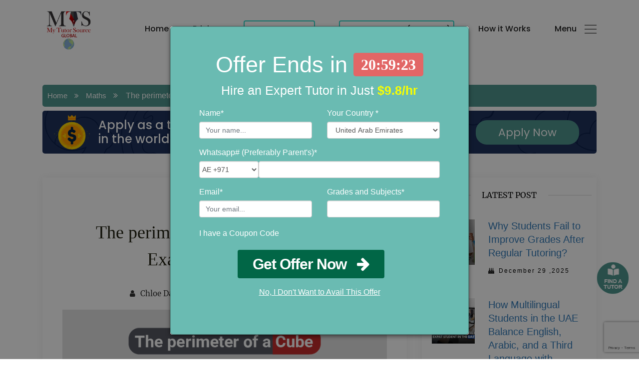

--- FILE ---
content_type: text/html; charset=utf-8
request_url: https://www.google.com/recaptcha/api2/anchor?ar=1&k=6LfGXakjAAAAAGu8NRx0WRZrK3L8jTBLG1ysxsId&co=aHR0cHM6Ly9teXR1dG9yc291cmNlLmNvbTo0NDM.&hl=en&v=PoyoqOPhxBO7pBk68S4YbpHZ&size=invisible&anchor-ms=20000&execute-ms=30000&cb=grb78p1xgjus
body_size: 48825
content:
<!DOCTYPE HTML><html dir="ltr" lang="en"><head><meta http-equiv="Content-Type" content="text/html; charset=UTF-8">
<meta http-equiv="X-UA-Compatible" content="IE=edge">
<title>reCAPTCHA</title>
<style type="text/css">
/* cyrillic-ext */
@font-face {
  font-family: 'Roboto';
  font-style: normal;
  font-weight: 400;
  font-stretch: 100%;
  src: url(//fonts.gstatic.com/s/roboto/v48/KFO7CnqEu92Fr1ME7kSn66aGLdTylUAMa3GUBHMdazTgWw.woff2) format('woff2');
  unicode-range: U+0460-052F, U+1C80-1C8A, U+20B4, U+2DE0-2DFF, U+A640-A69F, U+FE2E-FE2F;
}
/* cyrillic */
@font-face {
  font-family: 'Roboto';
  font-style: normal;
  font-weight: 400;
  font-stretch: 100%;
  src: url(//fonts.gstatic.com/s/roboto/v48/KFO7CnqEu92Fr1ME7kSn66aGLdTylUAMa3iUBHMdazTgWw.woff2) format('woff2');
  unicode-range: U+0301, U+0400-045F, U+0490-0491, U+04B0-04B1, U+2116;
}
/* greek-ext */
@font-face {
  font-family: 'Roboto';
  font-style: normal;
  font-weight: 400;
  font-stretch: 100%;
  src: url(//fonts.gstatic.com/s/roboto/v48/KFO7CnqEu92Fr1ME7kSn66aGLdTylUAMa3CUBHMdazTgWw.woff2) format('woff2');
  unicode-range: U+1F00-1FFF;
}
/* greek */
@font-face {
  font-family: 'Roboto';
  font-style: normal;
  font-weight: 400;
  font-stretch: 100%;
  src: url(//fonts.gstatic.com/s/roboto/v48/KFO7CnqEu92Fr1ME7kSn66aGLdTylUAMa3-UBHMdazTgWw.woff2) format('woff2');
  unicode-range: U+0370-0377, U+037A-037F, U+0384-038A, U+038C, U+038E-03A1, U+03A3-03FF;
}
/* math */
@font-face {
  font-family: 'Roboto';
  font-style: normal;
  font-weight: 400;
  font-stretch: 100%;
  src: url(//fonts.gstatic.com/s/roboto/v48/KFO7CnqEu92Fr1ME7kSn66aGLdTylUAMawCUBHMdazTgWw.woff2) format('woff2');
  unicode-range: U+0302-0303, U+0305, U+0307-0308, U+0310, U+0312, U+0315, U+031A, U+0326-0327, U+032C, U+032F-0330, U+0332-0333, U+0338, U+033A, U+0346, U+034D, U+0391-03A1, U+03A3-03A9, U+03B1-03C9, U+03D1, U+03D5-03D6, U+03F0-03F1, U+03F4-03F5, U+2016-2017, U+2034-2038, U+203C, U+2040, U+2043, U+2047, U+2050, U+2057, U+205F, U+2070-2071, U+2074-208E, U+2090-209C, U+20D0-20DC, U+20E1, U+20E5-20EF, U+2100-2112, U+2114-2115, U+2117-2121, U+2123-214F, U+2190, U+2192, U+2194-21AE, U+21B0-21E5, U+21F1-21F2, U+21F4-2211, U+2213-2214, U+2216-22FF, U+2308-230B, U+2310, U+2319, U+231C-2321, U+2336-237A, U+237C, U+2395, U+239B-23B7, U+23D0, U+23DC-23E1, U+2474-2475, U+25AF, U+25B3, U+25B7, U+25BD, U+25C1, U+25CA, U+25CC, U+25FB, U+266D-266F, U+27C0-27FF, U+2900-2AFF, U+2B0E-2B11, U+2B30-2B4C, U+2BFE, U+3030, U+FF5B, U+FF5D, U+1D400-1D7FF, U+1EE00-1EEFF;
}
/* symbols */
@font-face {
  font-family: 'Roboto';
  font-style: normal;
  font-weight: 400;
  font-stretch: 100%;
  src: url(//fonts.gstatic.com/s/roboto/v48/KFO7CnqEu92Fr1ME7kSn66aGLdTylUAMaxKUBHMdazTgWw.woff2) format('woff2');
  unicode-range: U+0001-000C, U+000E-001F, U+007F-009F, U+20DD-20E0, U+20E2-20E4, U+2150-218F, U+2190, U+2192, U+2194-2199, U+21AF, U+21E6-21F0, U+21F3, U+2218-2219, U+2299, U+22C4-22C6, U+2300-243F, U+2440-244A, U+2460-24FF, U+25A0-27BF, U+2800-28FF, U+2921-2922, U+2981, U+29BF, U+29EB, U+2B00-2BFF, U+4DC0-4DFF, U+FFF9-FFFB, U+10140-1018E, U+10190-1019C, U+101A0, U+101D0-101FD, U+102E0-102FB, U+10E60-10E7E, U+1D2C0-1D2D3, U+1D2E0-1D37F, U+1F000-1F0FF, U+1F100-1F1AD, U+1F1E6-1F1FF, U+1F30D-1F30F, U+1F315, U+1F31C, U+1F31E, U+1F320-1F32C, U+1F336, U+1F378, U+1F37D, U+1F382, U+1F393-1F39F, U+1F3A7-1F3A8, U+1F3AC-1F3AF, U+1F3C2, U+1F3C4-1F3C6, U+1F3CA-1F3CE, U+1F3D4-1F3E0, U+1F3ED, U+1F3F1-1F3F3, U+1F3F5-1F3F7, U+1F408, U+1F415, U+1F41F, U+1F426, U+1F43F, U+1F441-1F442, U+1F444, U+1F446-1F449, U+1F44C-1F44E, U+1F453, U+1F46A, U+1F47D, U+1F4A3, U+1F4B0, U+1F4B3, U+1F4B9, U+1F4BB, U+1F4BF, U+1F4C8-1F4CB, U+1F4D6, U+1F4DA, U+1F4DF, U+1F4E3-1F4E6, U+1F4EA-1F4ED, U+1F4F7, U+1F4F9-1F4FB, U+1F4FD-1F4FE, U+1F503, U+1F507-1F50B, U+1F50D, U+1F512-1F513, U+1F53E-1F54A, U+1F54F-1F5FA, U+1F610, U+1F650-1F67F, U+1F687, U+1F68D, U+1F691, U+1F694, U+1F698, U+1F6AD, U+1F6B2, U+1F6B9-1F6BA, U+1F6BC, U+1F6C6-1F6CF, U+1F6D3-1F6D7, U+1F6E0-1F6EA, U+1F6F0-1F6F3, U+1F6F7-1F6FC, U+1F700-1F7FF, U+1F800-1F80B, U+1F810-1F847, U+1F850-1F859, U+1F860-1F887, U+1F890-1F8AD, U+1F8B0-1F8BB, U+1F8C0-1F8C1, U+1F900-1F90B, U+1F93B, U+1F946, U+1F984, U+1F996, U+1F9E9, U+1FA00-1FA6F, U+1FA70-1FA7C, U+1FA80-1FA89, U+1FA8F-1FAC6, U+1FACE-1FADC, U+1FADF-1FAE9, U+1FAF0-1FAF8, U+1FB00-1FBFF;
}
/* vietnamese */
@font-face {
  font-family: 'Roboto';
  font-style: normal;
  font-weight: 400;
  font-stretch: 100%;
  src: url(//fonts.gstatic.com/s/roboto/v48/KFO7CnqEu92Fr1ME7kSn66aGLdTylUAMa3OUBHMdazTgWw.woff2) format('woff2');
  unicode-range: U+0102-0103, U+0110-0111, U+0128-0129, U+0168-0169, U+01A0-01A1, U+01AF-01B0, U+0300-0301, U+0303-0304, U+0308-0309, U+0323, U+0329, U+1EA0-1EF9, U+20AB;
}
/* latin-ext */
@font-face {
  font-family: 'Roboto';
  font-style: normal;
  font-weight: 400;
  font-stretch: 100%;
  src: url(//fonts.gstatic.com/s/roboto/v48/KFO7CnqEu92Fr1ME7kSn66aGLdTylUAMa3KUBHMdazTgWw.woff2) format('woff2');
  unicode-range: U+0100-02BA, U+02BD-02C5, U+02C7-02CC, U+02CE-02D7, U+02DD-02FF, U+0304, U+0308, U+0329, U+1D00-1DBF, U+1E00-1E9F, U+1EF2-1EFF, U+2020, U+20A0-20AB, U+20AD-20C0, U+2113, U+2C60-2C7F, U+A720-A7FF;
}
/* latin */
@font-face {
  font-family: 'Roboto';
  font-style: normal;
  font-weight: 400;
  font-stretch: 100%;
  src: url(//fonts.gstatic.com/s/roboto/v48/KFO7CnqEu92Fr1ME7kSn66aGLdTylUAMa3yUBHMdazQ.woff2) format('woff2');
  unicode-range: U+0000-00FF, U+0131, U+0152-0153, U+02BB-02BC, U+02C6, U+02DA, U+02DC, U+0304, U+0308, U+0329, U+2000-206F, U+20AC, U+2122, U+2191, U+2193, U+2212, U+2215, U+FEFF, U+FFFD;
}
/* cyrillic-ext */
@font-face {
  font-family: 'Roboto';
  font-style: normal;
  font-weight: 500;
  font-stretch: 100%;
  src: url(//fonts.gstatic.com/s/roboto/v48/KFO7CnqEu92Fr1ME7kSn66aGLdTylUAMa3GUBHMdazTgWw.woff2) format('woff2');
  unicode-range: U+0460-052F, U+1C80-1C8A, U+20B4, U+2DE0-2DFF, U+A640-A69F, U+FE2E-FE2F;
}
/* cyrillic */
@font-face {
  font-family: 'Roboto';
  font-style: normal;
  font-weight: 500;
  font-stretch: 100%;
  src: url(//fonts.gstatic.com/s/roboto/v48/KFO7CnqEu92Fr1ME7kSn66aGLdTylUAMa3iUBHMdazTgWw.woff2) format('woff2');
  unicode-range: U+0301, U+0400-045F, U+0490-0491, U+04B0-04B1, U+2116;
}
/* greek-ext */
@font-face {
  font-family: 'Roboto';
  font-style: normal;
  font-weight: 500;
  font-stretch: 100%;
  src: url(//fonts.gstatic.com/s/roboto/v48/KFO7CnqEu92Fr1ME7kSn66aGLdTylUAMa3CUBHMdazTgWw.woff2) format('woff2');
  unicode-range: U+1F00-1FFF;
}
/* greek */
@font-face {
  font-family: 'Roboto';
  font-style: normal;
  font-weight: 500;
  font-stretch: 100%;
  src: url(//fonts.gstatic.com/s/roboto/v48/KFO7CnqEu92Fr1ME7kSn66aGLdTylUAMa3-UBHMdazTgWw.woff2) format('woff2');
  unicode-range: U+0370-0377, U+037A-037F, U+0384-038A, U+038C, U+038E-03A1, U+03A3-03FF;
}
/* math */
@font-face {
  font-family: 'Roboto';
  font-style: normal;
  font-weight: 500;
  font-stretch: 100%;
  src: url(//fonts.gstatic.com/s/roboto/v48/KFO7CnqEu92Fr1ME7kSn66aGLdTylUAMawCUBHMdazTgWw.woff2) format('woff2');
  unicode-range: U+0302-0303, U+0305, U+0307-0308, U+0310, U+0312, U+0315, U+031A, U+0326-0327, U+032C, U+032F-0330, U+0332-0333, U+0338, U+033A, U+0346, U+034D, U+0391-03A1, U+03A3-03A9, U+03B1-03C9, U+03D1, U+03D5-03D6, U+03F0-03F1, U+03F4-03F5, U+2016-2017, U+2034-2038, U+203C, U+2040, U+2043, U+2047, U+2050, U+2057, U+205F, U+2070-2071, U+2074-208E, U+2090-209C, U+20D0-20DC, U+20E1, U+20E5-20EF, U+2100-2112, U+2114-2115, U+2117-2121, U+2123-214F, U+2190, U+2192, U+2194-21AE, U+21B0-21E5, U+21F1-21F2, U+21F4-2211, U+2213-2214, U+2216-22FF, U+2308-230B, U+2310, U+2319, U+231C-2321, U+2336-237A, U+237C, U+2395, U+239B-23B7, U+23D0, U+23DC-23E1, U+2474-2475, U+25AF, U+25B3, U+25B7, U+25BD, U+25C1, U+25CA, U+25CC, U+25FB, U+266D-266F, U+27C0-27FF, U+2900-2AFF, U+2B0E-2B11, U+2B30-2B4C, U+2BFE, U+3030, U+FF5B, U+FF5D, U+1D400-1D7FF, U+1EE00-1EEFF;
}
/* symbols */
@font-face {
  font-family: 'Roboto';
  font-style: normal;
  font-weight: 500;
  font-stretch: 100%;
  src: url(//fonts.gstatic.com/s/roboto/v48/KFO7CnqEu92Fr1ME7kSn66aGLdTylUAMaxKUBHMdazTgWw.woff2) format('woff2');
  unicode-range: U+0001-000C, U+000E-001F, U+007F-009F, U+20DD-20E0, U+20E2-20E4, U+2150-218F, U+2190, U+2192, U+2194-2199, U+21AF, U+21E6-21F0, U+21F3, U+2218-2219, U+2299, U+22C4-22C6, U+2300-243F, U+2440-244A, U+2460-24FF, U+25A0-27BF, U+2800-28FF, U+2921-2922, U+2981, U+29BF, U+29EB, U+2B00-2BFF, U+4DC0-4DFF, U+FFF9-FFFB, U+10140-1018E, U+10190-1019C, U+101A0, U+101D0-101FD, U+102E0-102FB, U+10E60-10E7E, U+1D2C0-1D2D3, U+1D2E0-1D37F, U+1F000-1F0FF, U+1F100-1F1AD, U+1F1E6-1F1FF, U+1F30D-1F30F, U+1F315, U+1F31C, U+1F31E, U+1F320-1F32C, U+1F336, U+1F378, U+1F37D, U+1F382, U+1F393-1F39F, U+1F3A7-1F3A8, U+1F3AC-1F3AF, U+1F3C2, U+1F3C4-1F3C6, U+1F3CA-1F3CE, U+1F3D4-1F3E0, U+1F3ED, U+1F3F1-1F3F3, U+1F3F5-1F3F7, U+1F408, U+1F415, U+1F41F, U+1F426, U+1F43F, U+1F441-1F442, U+1F444, U+1F446-1F449, U+1F44C-1F44E, U+1F453, U+1F46A, U+1F47D, U+1F4A3, U+1F4B0, U+1F4B3, U+1F4B9, U+1F4BB, U+1F4BF, U+1F4C8-1F4CB, U+1F4D6, U+1F4DA, U+1F4DF, U+1F4E3-1F4E6, U+1F4EA-1F4ED, U+1F4F7, U+1F4F9-1F4FB, U+1F4FD-1F4FE, U+1F503, U+1F507-1F50B, U+1F50D, U+1F512-1F513, U+1F53E-1F54A, U+1F54F-1F5FA, U+1F610, U+1F650-1F67F, U+1F687, U+1F68D, U+1F691, U+1F694, U+1F698, U+1F6AD, U+1F6B2, U+1F6B9-1F6BA, U+1F6BC, U+1F6C6-1F6CF, U+1F6D3-1F6D7, U+1F6E0-1F6EA, U+1F6F0-1F6F3, U+1F6F7-1F6FC, U+1F700-1F7FF, U+1F800-1F80B, U+1F810-1F847, U+1F850-1F859, U+1F860-1F887, U+1F890-1F8AD, U+1F8B0-1F8BB, U+1F8C0-1F8C1, U+1F900-1F90B, U+1F93B, U+1F946, U+1F984, U+1F996, U+1F9E9, U+1FA00-1FA6F, U+1FA70-1FA7C, U+1FA80-1FA89, U+1FA8F-1FAC6, U+1FACE-1FADC, U+1FADF-1FAE9, U+1FAF0-1FAF8, U+1FB00-1FBFF;
}
/* vietnamese */
@font-face {
  font-family: 'Roboto';
  font-style: normal;
  font-weight: 500;
  font-stretch: 100%;
  src: url(//fonts.gstatic.com/s/roboto/v48/KFO7CnqEu92Fr1ME7kSn66aGLdTylUAMa3OUBHMdazTgWw.woff2) format('woff2');
  unicode-range: U+0102-0103, U+0110-0111, U+0128-0129, U+0168-0169, U+01A0-01A1, U+01AF-01B0, U+0300-0301, U+0303-0304, U+0308-0309, U+0323, U+0329, U+1EA0-1EF9, U+20AB;
}
/* latin-ext */
@font-face {
  font-family: 'Roboto';
  font-style: normal;
  font-weight: 500;
  font-stretch: 100%;
  src: url(//fonts.gstatic.com/s/roboto/v48/KFO7CnqEu92Fr1ME7kSn66aGLdTylUAMa3KUBHMdazTgWw.woff2) format('woff2');
  unicode-range: U+0100-02BA, U+02BD-02C5, U+02C7-02CC, U+02CE-02D7, U+02DD-02FF, U+0304, U+0308, U+0329, U+1D00-1DBF, U+1E00-1E9F, U+1EF2-1EFF, U+2020, U+20A0-20AB, U+20AD-20C0, U+2113, U+2C60-2C7F, U+A720-A7FF;
}
/* latin */
@font-face {
  font-family: 'Roboto';
  font-style: normal;
  font-weight: 500;
  font-stretch: 100%;
  src: url(//fonts.gstatic.com/s/roboto/v48/KFO7CnqEu92Fr1ME7kSn66aGLdTylUAMa3yUBHMdazQ.woff2) format('woff2');
  unicode-range: U+0000-00FF, U+0131, U+0152-0153, U+02BB-02BC, U+02C6, U+02DA, U+02DC, U+0304, U+0308, U+0329, U+2000-206F, U+20AC, U+2122, U+2191, U+2193, U+2212, U+2215, U+FEFF, U+FFFD;
}
/* cyrillic-ext */
@font-face {
  font-family: 'Roboto';
  font-style: normal;
  font-weight: 900;
  font-stretch: 100%;
  src: url(//fonts.gstatic.com/s/roboto/v48/KFO7CnqEu92Fr1ME7kSn66aGLdTylUAMa3GUBHMdazTgWw.woff2) format('woff2');
  unicode-range: U+0460-052F, U+1C80-1C8A, U+20B4, U+2DE0-2DFF, U+A640-A69F, U+FE2E-FE2F;
}
/* cyrillic */
@font-face {
  font-family: 'Roboto';
  font-style: normal;
  font-weight: 900;
  font-stretch: 100%;
  src: url(//fonts.gstatic.com/s/roboto/v48/KFO7CnqEu92Fr1ME7kSn66aGLdTylUAMa3iUBHMdazTgWw.woff2) format('woff2');
  unicode-range: U+0301, U+0400-045F, U+0490-0491, U+04B0-04B1, U+2116;
}
/* greek-ext */
@font-face {
  font-family: 'Roboto';
  font-style: normal;
  font-weight: 900;
  font-stretch: 100%;
  src: url(//fonts.gstatic.com/s/roboto/v48/KFO7CnqEu92Fr1ME7kSn66aGLdTylUAMa3CUBHMdazTgWw.woff2) format('woff2');
  unicode-range: U+1F00-1FFF;
}
/* greek */
@font-face {
  font-family: 'Roboto';
  font-style: normal;
  font-weight: 900;
  font-stretch: 100%;
  src: url(//fonts.gstatic.com/s/roboto/v48/KFO7CnqEu92Fr1ME7kSn66aGLdTylUAMa3-UBHMdazTgWw.woff2) format('woff2');
  unicode-range: U+0370-0377, U+037A-037F, U+0384-038A, U+038C, U+038E-03A1, U+03A3-03FF;
}
/* math */
@font-face {
  font-family: 'Roboto';
  font-style: normal;
  font-weight: 900;
  font-stretch: 100%;
  src: url(//fonts.gstatic.com/s/roboto/v48/KFO7CnqEu92Fr1ME7kSn66aGLdTylUAMawCUBHMdazTgWw.woff2) format('woff2');
  unicode-range: U+0302-0303, U+0305, U+0307-0308, U+0310, U+0312, U+0315, U+031A, U+0326-0327, U+032C, U+032F-0330, U+0332-0333, U+0338, U+033A, U+0346, U+034D, U+0391-03A1, U+03A3-03A9, U+03B1-03C9, U+03D1, U+03D5-03D6, U+03F0-03F1, U+03F4-03F5, U+2016-2017, U+2034-2038, U+203C, U+2040, U+2043, U+2047, U+2050, U+2057, U+205F, U+2070-2071, U+2074-208E, U+2090-209C, U+20D0-20DC, U+20E1, U+20E5-20EF, U+2100-2112, U+2114-2115, U+2117-2121, U+2123-214F, U+2190, U+2192, U+2194-21AE, U+21B0-21E5, U+21F1-21F2, U+21F4-2211, U+2213-2214, U+2216-22FF, U+2308-230B, U+2310, U+2319, U+231C-2321, U+2336-237A, U+237C, U+2395, U+239B-23B7, U+23D0, U+23DC-23E1, U+2474-2475, U+25AF, U+25B3, U+25B7, U+25BD, U+25C1, U+25CA, U+25CC, U+25FB, U+266D-266F, U+27C0-27FF, U+2900-2AFF, U+2B0E-2B11, U+2B30-2B4C, U+2BFE, U+3030, U+FF5B, U+FF5D, U+1D400-1D7FF, U+1EE00-1EEFF;
}
/* symbols */
@font-face {
  font-family: 'Roboto';
  font-style: normal;
  font-weight: 900;
  font-stretch: 100%;
  src: url(//fonts.gstatic.com/s/roboto/v48/KFO7CnqEu92Fr1ME7kSn66aGLdTylUAMaxKUBHMdazTgWw.woff2) format('woff2');
  unicode-range: U+0001-000C, U+000E-001F, U+007F-009F, U+20DD-20E0, U+20E2-20E4, U+2150-218F, U+2190, U+2192, U+2194-2199, U+21AF, U+21E6-21F0, U+21F3, U+2218-2219, U+2299, U+22C4-22C6, U+2300-243F, U+2440-244A, U+2460-24FF, U+25A0-27BF, U+2800-28FF, U+2921-2922, U+2981, U+29BF, U+29EB, U+2B00-2BFF, U+4DC0-4DFF, U+FFF9-FFFB, U+10140-1018E, U+10190-1019C, U+101A0, U+101D0-101FD, U+102E0-102FB, U+10E60-10E7E, U+1D2C0-1D2D3, U+1D2E0-1D37F, U+1F000-1F0FF, U+1F100-1F1AD, U+1F1E6-1F1FF, U+1F30D-1F30F, U+1F315, U+1F31C, U+1F31E, U+1F320-1F32C, U+1F336, U+1F378, U+1F37D, U+1F382, U+1F393-1F39F, U+1F3A7-1F3A8, U+1F3AC-1F3AF, U+1F3C2, U+1F3C4-1F3C6, U+1F3CA-1F3CE, U+1F3D4-1F3E0, U+1F3ED, U+1F3F1-1F3F3, U+1F3F5-1F3F7, U+1F408, U+1F415, U+1F41F, U+1F426, U+1F43F, U+1F441-1F442, U+1F444, U+1F446-1F449, U+1F44C-1F44E, U+1F453, U+1F46A, U+1F47D, U+1F4A3, U+1F4B0, U+1F4B3, U+1F4B9, U+1F4BB, U+1F4BF, U+1F4C8-1F4CB, U+1F4D6, U+1F4DA, U+1F4DF, U+1F4E3-1F4E6, U+1F4EA-1F4ED, U+1F4F7, U+1F4F9-1F4FB, U+1F4FD-1F4FE, U+1F503, U+1F507-1F50B, U+1F50D, U+1F512-1F513, U+1F53E-1F54A, U+1F54F-1F5FA, U+1F610, U+1F650-1F67F, U+1F687, U+1F68D, U+1F691, U+1F694, U+1F698, U+1F6AD, U+1F6B2, U+1F6B9-1F6BA, U+1F6BC, U+1F6C6-1F6CF, U+1F6D3-1F6D7, U+1F6E0-1F6EA, U+1F6F0-1F6F3, U+1F6F7-1F6FC, U+1F700-1F7FF, U+1F800-1F80B, U+1F810-1F847, U+1F850-1F859, U+1F860-1F887, U+1F890-1F8AD, U+1F8B0-1F8BB, U+1F8C0-1F8C1, U+1F900-1F90B, U+1F93B, U+1F946, U+1F984, U+1F996, U+1F9E9, U+1FA00-1FA6F, U+1FA70-1FA7C, U+1FA80-1FA89, U+1FA8F-1FAC6, U+1FACE-1FADC, U+1FADF-1FAE9, U+1FAF0-1FAF8, U+1FB00-1FBFF;
}
/* vietnamese */
@font-face {
  font-family: 'Roboto';
  font-style: normal;
  font-weight: 900;
  font-stretch: 100%;
  src: url(//fonts.gstatic.com/s/roboto/v48/KFO7CnqEu92Fr1ME7kSn66aGLdTylUAMa3OUBHMdazTgWw.woff2) format('woff2');
  unicode-range: U+0102-0103, U+0110-0111, U+0128-0129, U+0168-0169, U+01A0-01A1, U+01AF-01B0, U+0300-0301, U+0303-0304, U+0308-0309, U+0323, U+0329, U+1EA0-1EF9, U+20AB;
}
/* latin-ext */
@font-face {
  font-family: 'Roboto';
  font-style: normal;
  font-weight: 900;
  font-stretch: 100%;
  src: url(//fonts.gstatic.com/s/roboto/v48/KFO7CnqEu92Fr1ME7kSn66aGLdTylUAMa3KUBHMdazTgWw.woff2) format('woff2');
  unicode-range: U+0100-02BA, U+02BD-02C5, U+02C7-02CC, U+02CE-02D7, U+02DD-02FF, U+0304, U+0308, U+0329, U+1D00-1DBF, U+1E00-1E9F, U+1EF2-1EFF, U+2020, U+20A0-20AB, U+20AD-20C0, U+2113, U+2C60-2C7F, U+A720-A7FF;
}
/* latin */
@font-face {
  font-family: 'Roboto';
  font-style: normal;
  font-weight: 900;
  font-stretch: 100%;
  src: url(//fonts.gstatic.com/s/roboto/v48/KFO7CnqEu92Fr1ME7kSn66aGLdTylUAMa3yUBHMdazQ.woff2) format('woff2');
  unicode-range: U+0000-00FF, U+0131, U+0152-0153, U+02BB-02BC, U+02C6, U+02DA, U+02DC, U+0304, U+0308, U+0329, U+2000-206F, U+20AC, U+2122, U+2191, U+2193, U+2212, U+2215, U+FEFF, U+FFFD;
}

</style>
<link rel="stylesheet" type="text/css" href="https://www.gstatic.com/recaptcha/releases/PoyoqOPhxBO7pBk68S4YbpHZ/styles__ltr.css">
<script nonce="79r9rz1RbhSPKzug9R0bEA" type="text/javascript">window['__recaptcha_api'] = 'https://www.google.com/recaptcha/api2/';</script>
<script type="text/javascript" src="https://www.gstatic.com/recaptcha/releases/PoyoqOPhxBO7pBk68S4YbpHZ/recaptcha__en.js" nonce="79r9rz1RbhSPKzug9R0bEA">
      
    </script></head>
<body><div id="rc-anchor-alert" class="rc-anchor-alert"></div>
<input type="hidden" id="recaptcha-token" value="[base64]">
<script type="text/javascript" nonce="79r9rz1RbhSPKzug9R0bEA">
      recaptcha.anchor.Main.init("[\x22ainput\x22,[\x22bgdata\x22,\x22\x22,\[base64]/[base64]/[base64]/[base64]/cjw8ejpyPj4+eil9Y2F0Y2gobCl7dGhyb3cgbDt9fSxIPWZ1bmN0aW9uKHcsdCx6KXtpZih3PT0xOTR8fHc9PTIwOCl0LnZbd10/dC52W3ddLmNvbmNhdCh6KTp0LnZbd109b2Yoeix0KTtlbHNle2lmKHQuYkImJnchPTMxNylyZXR1cm47dz09NjZ8fHc9PTEyMnx8dz09NDcwfHx3PT00NHx8dz09NDE2fHx3PT0zOTd8fHc9PTQyMXx8dz09Njh8fHc9PTcwfHx3PT0xODQ/[base64]/[base64]/[base64]/bmV3IGRbVl0oSlswXSk6cD09Mj9uZXcgZFtWXShKWzBdLEpbMV0pOnA9PTM/bmV3IGRbVl0oSlswXSxKWzFdLEpbMl0pOnA9PTQ/[base64]/[base64]/[base64]/[base64]\x22,\[base64]\\u003d\\u003d\x22,\x22woLCtGTDj8KnA8OxfcOCS8O1wqvCgsKuX8O6wobCtMOMaMOTw7DDgMKLHzrDkSXDhkPDlxpbTBUUwrXDrTPCtMOww4rCr8OlwpNhKsKDwpBMDzh/wqdpw5RvwqrDh1QpwqLCixkED8Onwp7CpMKjcVzCrMO8MMOKOMKJKBkebHPCosK5V8Kcwopmw7XCig0zwqQtw53Cp8K0VW1tai8KwoDDiRvCt0HCmkvDjMOQJ8Klw6LDjgbDjsKQdRLDiRRIw6InScKBwpnDgcOJMsOIwr/[base64]/CuAHDmR4SwqM8wrXDowPClDlOb8Orw7jDi3/DoMKUAwnCgy1UwrbDnsOTwoddwqU4ZcOhwpfDnsOANH9dWTPCji01wrgBwpR/D8KNw4PDi8OWw6MIw7MEQSgqY1jCgcKKGQDDj8ODdcKCXQnCq8KPw4bDksO+K8OBwpQ+UQYdwrvDuMOMZHnCv8O0w5XCp8OswpYxIcKSaGc7O0xHJsOeesKdecOKVjPCkQ/DqMOFw6NYSSzDmcObw5vDgjhBWcO8wrlOw6Jow4kBwrfCnWsWTR/DkFTDo8OOQcOiwol7wrDDuMO6wpnDq8ONAEFAWn/[base64]/CngDCvzNWLhDCtsKAJDRSwpTCiXzDjsOPC8KBEnd7W8ORW8Kaw6nCvm/ChcKRPMOvw7PCgMKPw41IHnLCsMKnw7NRw5nDicOSEcKbfcKrwpPDi8O8wpw2esOgRcKxTcOKwpkMw4FyfWxlVR/Co8K9B3nCuMKrw7lLw5TDqcONYWPDoH1dwpTCpisUCWRaBMK0fMK2bUlyw4/DgEBDw4zCkCBgLsK4bAvDtcO9wrs6wqx9wokHw4bCtMKlw77DgGDCkHJTw4dsE8OLaFLDkcOIHcOJPS7DrAkgw4PCkzPCpcKjw4/CrnFqNC3DpsKJw65jVsK5w5d/wrvDmRTDpz4xw6kgw70MwoDDhTREw6krK8KlVTlobD/[base64]/DiFrCugplRRbDnTkaw6ITw49Nw4PChlXDsMObBwXDkMO/woFgDsKlw7jDoUDCgcK4woMnw7IFYcKuL8O3PsK9OMOnTsOndWPCnGTCqMOXw5jDjw7ChSIlw60pLlLDhsOyw4PDs8OUNXjDgx7Dm8O2wrjDg3Y1UMKzwoxfw5nDnCHDoMKAwqkOw6wAdX/[base64]/DmALCsm7CiMK5PMOmTXF5KRJXEcKBwpYcwpFaAsO/[base64]/DgsKfwq5YLE/CiRHChmTDhH17OirChgvCiMKTAsOOwoMsYg49w7RiJhTChgltXwoqHjNAKTwOwphnw4ZOw5QsOsKUIcOGTm/CpiRVNQfCkcO4wqfDgsO5wotWTsOrBUjCuVHDkm54wqBuc8OZfBQ9w5gowpPDkMO8wq5pW2QUw6YcaFXDuMK2URE4ZVl+fWltT2x0wr5vwqrCrycpwp5IwphBwp0Dw7sfw6AXwq8rw7/DjwnCnERkw5/DrHhhIjUxWn8dwptaHVUre0zCgcOxw4vCk2TDqEzDpSvCr1MqB3NXU8OIwr/DiAZaeMOwwqFVwobDhsOxw7EEwpB0GsO0acKYJiXCjcOAw51OBcKhw7JEw4XCrAbDoMOIIT7Ds3ovZCLCjMOPTsKVwpo1w7bDj8O1w4/[base64]/DpcKAYnDCgsKAwrw1w5PCiyfDn1oVwpEUGcK7wqAJwqsUFmrCuMKxw7sOwrjDkn7DmVZuOALCtMK5L1kJw5gGw7JvdwPDkE7DncKXw6URw7TDj107w7ArwoBFK3jCm8Kkw4AHwptJwqtUw45Ww6Rfwq0+UjFmwprDuEfCqsKmwqbDnBR8AcKCw4TDpsKlPU8KMR/[base64]/YcKzZWlhLcO/w6/Dp3FKwp8nwo/Cp3/CtTXCiiUIfVPCrsOPwrvCjMKwSFjCgsOZTQtzP1Qmw5nCpcKsZMKjFw/CqsO2OQpcVgI5w70vXcKlwrLCvcOlwqlJX8OSPk9SwrnCrTpVVsKPwqLDkBM+Xm5hw7XDncOGFcOow7fDpjd6H8OEQ1PDtFDCi04ewrQbEsO0WsOlw6bCvBnDsHwxKcOfwqtJbcOTw6bDn8OWwoJFL38rwqbCrMOuQh5wDBnCqgkdQ8KecsOTGWYOw6/CogHCpMKuXcKyB8KiN8OfF8KZC8O5w6BOwo56fS7DniNEL03Dr3bDk0tQw5IDCzQwaB00HTHCnMKrSMO6AsKmw7zDsXvCpiLCr8ODwobDiS5vw4/ChMOHw5UOPcKbccOSwp3Chh7ClhbDlC8ASMKBTnPCvBtyF8Kpwqkxw7VAQsKZYTQcw6nCmCBOQSk1w6bDosKCDhrCkcOKwqbDkcOFw4wFNmFjwpPDvsKnw5FEEsKew6HDtsOHIsKkw7HCn8K7wqzCrWsvMMK/wrp6w7hTJcKAwobChsKOACzCmsOBUS3Cm8K2XDPChMOiwprComnDiQjCrcOJwqBlw6DCmcOvOmnDl2jCsn/DgsOEwqjDkxPDj24Iw6YfLcOwQMKiw5DDgiDDujzDuT7CkD98Hx8nwrEewqPCsQAoEcOhKcKEw413ZmhRw69AKyTDiRTCpsKLw4bDq8OOwo9RwoUpw7FRIMKawrNtwqLCr8Kbw7oYwqjDp8K7fMOqLcK6K8OCDx04wpkyw71cHcORwoIjW1vDiMK2Z8KgPQvCgcK/wrLDowjCiMKcw6k+wr88wroIw5bCriUnAMKscUFlOcK/w79tJhgFwr7CpTrCoQBnw6/DtEnDi1LCmFF9w7AjwoTDk1ZONELDoXfCk8Kdwqt7w7FJDsK0w5bDs3/DvsOZw55KworDvsOPw4bCjjnDt8Kow7tHbsOpbx7CnMOIw4BaMUhbw70tF8OfwoHCvHzDhcOew7/Ctw/CnMOYQEjDpTXDvmLCsxhkY8KOa8KgPcOWVsOdwoVPXMKSEldgwqdCO8KOw7HDoiwoRUpUcWYcw4vDh8Kzw6A2U8OpJAkwfkFbI8KRfgh+BmJzTxcMwoJvYcOfw5ECwp/Ck8OowqRCRSF2NsKXw51gwqzDu8KsacOkX8O3w7PDksKBB3RTwoPCn8KiOcKadcKCwp/ChMOsw6hEZVhveMORWzVyYkEtw4nDrcK+MhE0FENZfMK4wqwTwrR5w4g1w7s4w6HClx0/NcOywrkmYMKhw4jCmS5swpjDkGrDqsORWXrDqsK3TS5Pw4ZIw79Ew5RKYcK7UsODBXrDssOhP8KzBHE+W8OvwpgWw4JaE8O4TFIMwrbCsEcHAcKQDFvDm0zDvMKjw63CniRYcsKeN8KbCjHDvcO3NSPCn8OFaEzClcK1ZX3DjcKOB17CqC/DtwfCuDPDsWbDrhkNwpzCvMOtZcKdw7whwqRmwoHCrsKtGXhLATJbw5nDpMKrw40kwqbCgWPCkDMALmjCgsKVcTTDmcKpW3HDscK2HGXDgx7CqcOTMT/Dih7DlMK4w5p2VMKJW0o4wqNlwq3Cr8KJw59QGwocw6/[base64]/[base64]/DkGUEOHhowr54wrHDucOzwpLDkDYSwo1XwoVOYHMOw5HDt8OzA8OBfcKVf8KrMEwdwoRkw7bDo17ClwXCr3IYBcKYwr96K8Onw7d8wqTDvhLDv3Mjw5PDhMKww43DkcONA8O1w5HDh8K/wrQveMKQWWp8w5HDiMKXwqrClnBUIz0mQcK8O2HDkMKLYGXCjsKvw4nDlMOhw7XCtcKKFMOpw4bDkMK5XMOuX8OTwoYeAgrDvUVqN8KVw7jDjsOtfMOYV8Knw4YYMB7CkA7Dqmoffg5/KxlyIEQmwq8Bw54RwqHChMKKNMKcw5DDpntiB3gqU8KNUSHDosKow5rCpMK4bF/Cs8O4NCbDvMKHBn/DgD1wwoLCrHIiwqzDpjVBezbDhcO6bEIJdDR7wpHDtlgQCiIMwphiNsORwoFaSMKhwqsNw5w6cMO7wpfDnVYfwoDCrkLDlcOrbkXDncK8ZMOuY8KZworDt8KkNSIkw4/[base64]/w4LCoMK8w5nDgxXCpcOXw4lGwr/DhE/CkMKGIxgow63DsSvDm8KEUMKhScOLPzbCpXF+K8KxcMK3WyDDuMKdwpI0JnHCrXcOXsOEwrLCm8KDQsOuH8OfbsK7w6vCvRLDjhLCpcO0KsKWwoJgwr/DshNje03DoBPDoV9SVAtOworDgkDCjMOZKx7CksK2TMK9cMO8a13Cp8KPwpbDkcKQLRLCi3jDskEYw6XCo8KLw7rCvMKAwrhubRzCpcKbwrooC8OQw4/CkRTDhsOEwpfDi0RWcsOTw595F8O+w5PDqVFfLXzDv2UVw7/Dk8K3w5MeWzXCtxB4w73CjngJIBzDu2dyRcOawqRiBMKCbipowovCtcK3wqDDosOnw7nCvyjDl8OLwq3CmGfDucOEw4DChcKQw4ReLRnDiMK4w7zDisKZHxA8IljDkMObw6cBcMOuZsKkw7dUWsKfw7ZKwqPCjsO+w7/[base64]/CjsK+wrDCgBY8wqxJG8K6PsKqLsK0NcOrfB3DicO5wogaHE3DpiFswqrCvnB1w7kBQFFMw5c1w5sbwq/CvMKNP8KyCTJUwqknGsO5wojCnMOcQ17CmFsdw7k7wpDDn8OCBUnDlcKmXlvDscKOwpbCqsO/w6LClcK5UcOuDgjCjMKKIcK+w5NlSkHCisOowoUQJcKVwr3Ch0UsVMK4J8K2w6TDssOITCXCk8OpF8K4w6nCjSjCoETCrMOgSCJFwq7DjMKOOysdw4w2wrd4EsKZwqRuD8OSwpXDqQjCrzYRJ8KIw5rCq3hpw6LChS99w5ZMw64uwrY8KF/DigTCnkfDu8OKa8OtM8Kdw4LCk8KPwpI3wofDpMKFFsOMw6Npw5RWaRc5OQA2w4bCncKZWAfDuMKODcKtCMKJCnDCo8OKwp/DmWAuX37DgMOQccOrwo4obhvDh31jwrPDlzXCrn/Dv8KQbcOSQkDDtQDCvTXDpcOPw4/[base64]/DxrDq2XClMO5MMOEw6FYw55GMsKyw4PDnnDDmB3DrsKLTMOrYk/DsiYAG8OIfS4Zw5XCtcOjCynDs8KIw712QjTDo8Opw7/DhsOaw4dTBWXCjgfCgMKOET5UE8OaMcKmw6zCjsKYHHMJwpkJwojCqMOnbcOwesKtwqksfB3DsSY3Z8Odw6l2w6bDqsOxasKFwqbCvQBEAkHDksK9wqDClRjDm8O7VcOjKMOYYArDqMOywrDDjsOEwobCssKsLw7DijplwpkyV8K/I8OsbwbChBoHeB5VwqnCmVVeTh56W8OwAsKDwoU6wp9rQsKnPjTDmlvDhMKEC2PChh5BN8KZwpzDqVjDpsKhw4JJChnChcOKwqLCrW4kw5DCqXzDnsOiwo/Cvi7DpwnDhMKUwpVbOcOgJsKzw5hNT3rCtWkGN8O5w7ABw7rDkXvDqGvDmcO9wqXDkUTClcKtw6fDqcKvVyVWC8KAw4nCrMOmaj3ChU3DpMOKXyXCj8OiXMOswr7Cs2TDj8KvwrPCpBxIwpkHw7/[base64]/CgcOow7nDr8OHRy5CwrtUwo88w5zCgRYlwoEmwpPCqsOOYsKHw5bCiX7Ct8KXJ1kmdMKVw53CpXEFei3DvSLDkQNzw4rDuMKTZk/CoRAsUcOvwqzDuhLDrcOAwr0ew7xVDBk1GydAw6fCuMKkwrZdOFvDvQPDssOkw7TDtwPCqcO4ZwbDq8KoHcKlRcKzwoXCmTzChsKbw6PDqAjDmcOzw4vDscOFw55dw7EPSsOqVQ3Co8KnwoXChVzCrcKaw63DrCFBG8K6wqzCjgHCh13Dl8K5EU/CuirCvsONHXXChEdtbMKIwobCmAItLVDCiMKsw4xLDVdpw5nDk0LDgVJSA1pqwpPCqgYmcHNNLVbDo19Gw4TDuVPCgm7DksKwwp/Dm248wrVIb8Oew4zDsMK6wqPChxhQw7gDw7PDiMKMQl4rwpnCrcKowovCvF/DkcKEO0l4wqlfEgk/w6DCn0w2w5gFw4kuWcOmVgUbw6tNFcOqwqxXFcKrwobDo8OBwooIwoDCkMOtXcKWw7rDq8OMMcOuFsKUw4Y4wr3DnyNpBVLDjjwcATzDssK+wo/DvMO1wq7CnMOlwqrCsEtGw5vClMKKw6fDkhxPJ8OQfms7TT7CnCrCn0XDssKDTsOqODkIUsKYwpoPV8KCNsOkwrAKPsOLwp/[base64]/Cu3VbcsODwpQrTUTDi8OBYEvCnMODfMKGP8OzGsKBB3XCkMOmwoPCtMK3w5/CqzVYw69iw4hcwpwVbMKPwrgyPUbCisObOznCpx05DykWdyDDrcKjw7/CvsO0wpXCrwrDmBtlNDLCgm5YKcKWw6TCicKHw43Dm8OuJsKtY3PDqcOgw6Abw5N2K8O8VMOaEMK6wrhGXgxEc8KICsOFwoPCoUFYDU3DvsO4GhRYWMKoWsOiDg5kP8KKwqJzw5hJCWrCvmsKwr/DtR94Rxofw4HDr8KjwrQqBE/DgcO+w60VDg4Tw4cbw5N9C8KuaATCs8O8wqnCsA0GJsONwp0mwqE7VMKhOsOQwppkEnwzBcK6woLClDvCnwYhwoIJw7XCvsKWwqtFa0PCllNew7QYwp/Dj8KuQ2wRwrPDhE84HlwSwp3Dv8OYScOxw4fDu8O2wp3DkMKtwoIDw59APy9yTMOWwo/[base64]/w4xtCETCi3IOwpZkwozDuMOwKEfCrk41OUHCpcODwr8Kw5jCgxrDuMKxw6/Cp8KnD10twoBbw6AGMcK+Q8KWw6jCncOiwp3CksKOw7ogWkbCqHdmAUJgw4NRCMKaw59VwoJAwq/CoMKtcMOlJyvCvljDgV/Cr8O3ZR8Ww4zCrsKWTGDDrnEmwpjCjsK0w4bDhF89wrgaJDPCrsOFwroAwpFywrlmwrTCvSnCvcOTeHjDtk4iIiDDl8OZw7/CvcKYS3kiwobDhsOiw6BQw4MDwpNpIjnCo1PDpsKSw6XDqsKSw7Rww7DClXnDuRZnw4bDh8KuT3s/w7taw7PDiz1Rd8OCdsOKVsODRsO9wrvDsWfDssOsw6bCrHg0LcKHCsOdAmHDvgl/NcKcccOgwqDDgnZbaCPDpcOuwrLDg8KGw50JCRfCmS7Cu1tYYgtOwq5tNcOVw4PDisK/wrPCvMONw6rCusKjasK9w60MJ8KSIhY4WkTCo8Orw4UiwpwewpYuZcO1wp/DkBdjwogPTU56wo9lwoJIB8KnbsOxw43CkcOgw6hQw5rCiMO9wrTDq8OBcTfDuTDDuxA/Uxt/AnfCjcOKfsK8XcKHD8ORAMOsZcO0OMOww5TDlCwcUsKTQnIcw5/Cpy/CpMOPwp3ChGfDqzkvw64vwqzCgVQfw4TCu8K5wq/DiGHDh3zCrT3ChFQRw7LCmmkSNMK0ainDocOCOcKpw4DCow8QW8KCOG3Cq3jDoU85w5Izw4/[base64]/[base64]/[base64]/Cv8K+QsOERMK6wpnDh8KZw53CnC7DvEJPw73DiMK5wodfe8KbElDCtcOSAEPDgx17w5htw6UPKQ/[base64]/Du2cNw4BmwoZPwobDiMOMw57Cv3N9w6wMecOxNMOpEsK1eMKoFFrDkBUaVBhqw77Ch8OYecObKiXDosKCfMOVw5pewqLCqyfCocOkwoDCtRDDu8OOwr/Dkm3DnWjCi8ONw4HDocKCMMOzCsKdw583BcOPwqZVw5LDssKefMOKwpbDqVh/wrjCsUc3wppGw6HCpUsmwpbDvsKPw7ZJNsK3UcOOWDzCiwVbSHsaG8O2XsKAw70LPWHClBLDl1/CrsO4wrbDvRQCwq7DmFzCljnCj8KdP8OrLsKywpvDncOTSMKBwoDCssKuMMKEw4dOwqB1LsOBMcKRdcOBw6AKamvCu8O2w77DqG1aL3DCicOTU8Obwoc/EMKqw5rDosKewqTCqMKmwofCqQ/[base64]/wps6wq9lw4wuDMKDw5EUw6QTXQ9la8OGwop/wpvCklUGZnPDgDVZwqbDuMOOw6kzw5zCp112DcKySMKZdVwrwqAfw7/DoMOGHsOCwqk6w58AfMKdw50+TQg6IcKOLsKyw4zDs8OrJMO/[base64]/fD3Ci3lNw64Pw4/Dk8KCw7bCjVs1wqvCrAovwo5RFlbDoMKpw6DDi8OyJjtvf3BNwrTCqMK/[base64]/E8OJwoXDhcO4G8KtOV1Pw77ClcO7w7rDrmXDty7Dg8KmacOWNzcuwojCm8KOwrIASSItwo/DtQ/CocO6VMKDwrhPRDLDlzzCsUdCwoNPJwFhw6dIw5zDvMKcQFPCsFnChsOSVQTCngPDicOgw7dXwqrDscKuDUbDtGwvHXnCt8O7wpPDscOcwp5STsO4T8KKwo9CPg1vd8Ojwqp/w71BKjdnBAhKZcKnwotFWAsLCVPCpsK9f8K/wq3Dux7DucKvQWfCkTrDlS97WsOCw7Eow7/CocKBwpp8w6NRw5k7FX4cAGQVOWHCscK5bsK0WTYIDMO0wrxgXsOzwok+ZsKOAAJbwotOLsOIwofCucOUHBBjw4hTw6PCmzfChMKvw5pTBjDCoMKfw4HCpTI3NsKSwq/Di2zDisKaw5wJw45LGV3CpsK4wo/DtH3CmMKXWsOaDhJ+wqvCrDkTYj8GwrBaw5PCksOpwobDpMO/wrDDoHPCu8Kaw7kYw6MFw4RoB8K5w6/CoRzCnjfCjwFtMsKkc8KILm4Zw6QwasKCwqh5woEEWMKkw5tYw4VfWsO8w4h7BcO4L8OAwr81wpAKbMO4w5x6MCNaXSJvw5gYeEnDgngGwqzDvHzCj8KvVD3DqcKRwp3DnsOtwrgWwoFxeRE/FHVxCsOOw5oRdn0Nwr1JesKvwqvDhcOwLj3DvcKXw6hkIwXClDADwol3wrlPM8KVwrzCrCkOR8O2w6ELwpLDqzrCucOcH8KWN8O2IQrDnRLCqsOSw67CtC8rM8O8w4zCisOAPl7DiMOGwo8pwqjDmcOYEsOgwqLCusKtwqbDpsOnw43CsMOVdcKNw7/[base64]/Cm8K+Y8OrAsKTbivDj3V/bjpLwqEPw7BxLgF/D14aw67ChcOXMsOsw4rDgMOKLMKEwrTCjBEwecK9wpgBwqprYEDDl3/Cj8K2wq/CpsKXwprDuHtTw4DDp0F3w70/[base64]/[base64]/DsOFwovCgy1Ywp9Cw6nCh0Z7LncrHDIAwoPCoCPDhsOeCRPCiMODSjskwrIFwo8uwoVzw7fDog9Iw57DiiPCncOPeVrDqgJCwrjCrSp5YAfDvDUzTMOBaF3Chnwqw4nDh8KxwpkHc0fCklMMPsKgF8O5woDDsyLCnXTCj8OMW8KUw6jCu8Orw6h/GBrDqcKnSsOhw7lRMsOjw4oywq3CnsKGEcK5w6AjwqwRYMOebW7CrcO/wo9Dw5rCmcK0w6zDgcOIEA7DhsKWPBLCmFfCqFfCksKew5M0aMOJaGYFAQd/NWEjw53CsmsIwrHDrWDDkcKlw5xCw5TCqS0OJwHDhm0QP3bDrG4dw5UHPxPCtcKNworCqnZww4Jnw5rDmcKxw5nCoVrCr8OLwpcwwrDCpMObSsK0BjYMw64fGsKVe8K4XAJPbMKwwqvDtkrCmW4JwodXKcKYwrDDicKDw4BrfsOFw6/[base64]/CgWodTsKQa8OpeMO3w6bChnFdL8OjwoDCtsKXw6LCrsKew7/Dkn5YwpAfERfCl8KPw7R+CMK1AE5rwqsvZMO7wpXDlUAXwqTDvEbDkMOFw5ImFjbDtcK8wqY/Qg7DlcOODMOUZcOHw6Ynw4YQKBXDosOFIcOPOcOpOn/DrVQvwobCu8OBMh7Cq2DCqXNPw7TCvAkzI8O+E8O+wpTCtGQCwr3DimvDq0PCu03Dv03DuxjDocKPwpslRcKPOFPCsizCmcOHZcOOX1rDmxnCq2fCqXPCm8OxOX5wwrJzwqzDhsK/w5nCtlDCgcOiwrbDkMOUQXTCnjzDl8K3AMKHcMOXeMKvf8KVw5/Dk8O0w7t+UWnCnCTCp8OCbMKNwpDCv8OIKEUiQMK/[base64]/[base64]/DhcOAw5TCj8ONwoVRw6bCtcO4SwgINcKXJ8OeQBcDworChMOBEMOqXhgIw63CqUPCrnBQDcOqVStjwrXCmMKjw47Dm0RNwrMsworDlmTCrQ/CssKVwqvCsx5EZ8Oiw7rCu17DgD4fw4wnwo/CjsOjUj1xw6Raw7HCqcKCwoJoPWrCkMOzBsOkdsKgSWRHbwgDRcOkw7Q7VwbCqcOyXcOYQ8K4wqHDmsOmwqpvAcKJCsKUJXBCbMKvccKaHcKCw7cWF8OIwq3DpcO1W3rDiF7DicKtF8Kew5ATw4rDkcK4w4LCmcK3L33DlcK7Cy/DhMO1w5XCoMODHnfCtcKoLMO+wo8ew7nClMKiHkLCrmpCOcKAwrrCql/CiXB5NnTDvsOCGGTCoknDlsOvFi1hHkHDoUHCkcK2Z0vDrE/DtcKtUMOxw4RJw6/Dq8ODw5J2wqnDjVJzw7/[base64]/Dpi1+RcKawpHDhMK/w7wXWkZQw4scYizCsWtsw458w7J8wq7CvXrDnMOXwoTDlEbDp25Kwo7ClMK5esOxDUPDusKdw4MWwrbCpGU2XcKSOsKDwro0w4sLwoUcAMK7cRkfwpXDosK+w6LCg0/DqMKYwqMnw5AcKWMdwqhLKnJdQsK0wrfDoQfChMOeA8OxwoNZwqvDqRJCwoXDj8KEwp1hE8OnHsKlw6dNwpPDqsKWA8O/DkwewpYvwrTCmcOoDcKAwr/CgsOxwo/[base64]/w5ZWCknDgsOMw53DsMOpGlHCtjnDhUDCuMOkwp09VH7DnMOVwq9qw43DgRl7cMKjw6EMAhzDoiMawrHCoMOlDcKNU8K+w6scTMKyw47Dp8O8w5xRYMKQw4LDuTxlZMKlwq/Cl3bCvMKhSmcRZ8KFcsKxw5tzWMKKwoUyR0c9w6wOwrEFw5zClyTCo8KZKlUEwooRw5wdwoYDw4l7PsKmYcOxVsOnwqILw7gewqnDmE96w5V1w53Dsg/[base64]/[base64]/YHTCpGIKw6PDgsOPAcOhw73DpBvCuWIHw7NXwoBMS8OZworCu8OUSDFJDm3DgBB0wpvDuMKqw5p/[base64]/Ds8OBwqjCrMK7w4drwpJ/cDvDucOAY23CgW1jwrc6LsKwwqbDgcOYw6zDksO6wpMOw5EfwqrDgMOAK8O/w4XDj105eWrCosKdwpY2w5RlwrFFwr/CpjkRQQVFPGllf8ORFMOtVMKhw53CkcKKUMO4w4xewq1aw6pmOhrDqTcaTVjCvRLCrsOQwqXConkUecKmw4XDiMOPRcOSwrbClFdqwqPDmUwjwp9sFcO+Vk/CsUIVZ8O0JMOKD8KSw4tswo4pTcOywr3CrcOTSGvDjcKdw4fCnsK+w5JxwpYKTXsUwqPDgEYJJcK6WMKhR8Oyw7pWazjCkU5pHn9uwoLCoMKYw4lGVMK6LStEAgAfb8OGSRsyNsOtScOPC18yGcKww4DCiMKswobCg8OQaEvDqMKtwoXDhCkZwqwEwqPDsCjCl1/ClMOxwpbCv34HAGpBwqR8GD7DmCbCkjRoA1JLDsOpecO6wrDDoVM4bUzCgsO1wp3CmSPCocK7wp/CrzhiwpViYsOCVwl2cMKbdsOWw4/DvjzCnkt6dDTCt8ONAWV8ClM9w63Cm8OUCMODwpMAw6slRWphJMObTsKEw6HDlsK/H8Kzw6E8wo7DsSLDtcOXw4fCr1YzwqhGw6nDtsKzdnQNJ8KfKMKKfMKCwqInw51yC3jDtSo5FMKpw5wBwpLDi3bChSbDskfCt8OJwo/DjcOleyJqQcOFw5TCs8Oww5nCmMK3N2rClwrDh8KuesOewoN7woDDh8KdwrFfw7NVZjMTw4fCgcORC8OrwplGwpHDskjCqAnCnMOYw7zCvsKCc8KNw6ERwrbDrsKlwqwwwp/DujDDvRfDtnQJwqTChkjCoThtdsKcQ8O1woB2w5LDhMOmVcK9DQF0d8OvwrnDh8Ohw43Cq8KEw57CmsOPMMKFTSTCr07Di8O4wqnCt8Okw43CssKiJcOFw65we2ZpGH7DqcO2NsOPwrptw54cw6nDvsOAw6gYworDnsKZEsOiw6Z3w7YTDcOmTzTCuG7Dn1UUw6/[base64]/DkUbDhnzCnMO1w4DCpTw8R1PDjsKQwph6wpIhUMK+FRfCtMKtwoHCsxsUUSrDg8K5w6tbKnDCl8Oqwp9Hw77DiMOAX0EmGcK9w7wsw6/DlcOJN8KCw4rCvcKXw5ZjXGQ1w4LCkTDCjMOBwofCicKeHMO7wobCoTdKw77CrEUQwp/Ci28VwrBHwqHDkmcQwpMFw4TCqMOhXTjCrWLCoTDCjiUrw77DrGXDizbDi2PClMKdw4XDulg/NcOnwrTDnRVqw7PDnxHDvxDCqMKvO8K5SUnCoMO1w6rDsETDvTI9wr54w6XDtcKfUsOcRcO1JcKcwpNCw5M2wpgxwphtw6DDn3/[base64]/CtDbDgRrCgsOkIkXDucOxa0XCo8KaLwULFi1tBHB5NUvDvhBhwrFAwo1WO8OKZMK1wrbDmgdKFsO6SmLCscKnwpbCh8O0wozDl8Ktw5PDsl7DscKMHsKmwoJ6w63CkGvDqn/DpHUBw5dpVMOzHDDDrMKgw6gPc8KgHWbCmAcJw4nDksOATsK2wr5FLMOfwpBTVsORw6kHK8KJC8OmfHluwozDpgDDpMOON8K0woPCosO/w5tow4DCtEvDkMOFw6LCo3LDuMKFwrxvw4TDqBB8w6xhJV/DvcKBwoHCphcRX8OkccO0cFxRfGDDh8OEwr/CssKYwpwIwr/DucOwEyEMw7zDqnzCvMKcw6kDGcO4w5TDg8KJLCzDkcKoc3TCnzEvwozDnAMpwpxXwqogw7oaw6bDucOSIcK5w6FybjAyA8OVw7xkw5IbWSBTOwfDjFPCmHB0w5rDiWJoEWYsw5JGw47DoMOkM8Kww6XCuMKxWcOCN8O8wrE0w77CmW4Hwqt3wo9DFMOjw5/ChsK0S2HCgcKSwq9THsO+wrnClMK9WMOfwqZLaTfDgWl5w5PCqRDCjcOhJMOiExs9w4vDmyAhwo9PV8KiElDDsMKqw5sIw5DCpsOFT8Kgwq0kG8OCIcOLw6lMw6V2w5HCv8O5wp4hw63Ci8KmwoPDmsKcOcOpw68RZUBPVcKndiTCuWbCv2/[base64]/DjA3Dt0/DuAd4fcKyTMKDdsKHw50TXUFXJsKQSRrCrQZCAcKvwqFaI0E/wrrDkzDDhsK3Z8KrwpzDiUzCgMOIw5HCjD8Ew7/CiD3Ct8OTw5NadMK/DMOIw4bDom52I8Klw6dmF8KEw4sTwphyDxV9woLCr8KtwoEdS8KLw4DCuSEaZ8OkwrRxdsKiw6MINcOFwrrDk23Ch8KbEcO1LVrCqDUbw5rDuUfDi2oqw59ZYydXXTx4w4lOYj92w4vDqRd0FcOHW8KfJRFRPjrDgcKuwoBvwqDDo3www7/Cq3hTMMOIasKENg3DqmXCpsOqF8Kdwq/CvsOTRcKNF8KCGxwKw5VewoDCkRxVf8OcwpQSwoXDgMKZO3fCksOTwp1HdmLCpD0KwrHCgF/CjcOKGsOiKsOHasKSWQ/[base64]/wrgHwo3CsT7DniAXw4PDmHbChAzCuMOfw7A4KAcMwqxwG8KhO8Klw5TCkWbCnxPCjnXDvsO4w5DDg8K2IMOpB8Ofwrptw5c2CWBVS8OkF8OVwrcVe05OG3oDOcKKG2x0eCzDgsKxwqh9wpgEO0rCvsOufsKEEsKBwrnCtsK0OCw1wrfCpRkLwpsFLsOcY8Khwo/CvnbCusOocsKBwo5KS13DgMOGw7p5w5AUw7zClMOac8KqSAkMQ8KFw4fDoMOzwo4ySsOMw4LCr8KSGXtlccOtw4Qxwoh+WcO5woxbw6wnX8ORwp8QwoxlFsOWwq8tw67Dny/DtUDCq8Kow6JFwp/DtzzDsnpNS8KSw5dTwoXCiMKSw5LChm/Do8ORw75dZhPChsOLw5zCi1bDmsOEwqvCmCzCksKEJ8O6eTJrKVnDsEXCt8KfKsOcIsK8RBJJS3Y/[base64]/CuUl9KsO9wpcnw6RUwqNxwozCmMObw55QfAIJE8KCw7pNfcKqJ8OCSjbCpkMKw7XCpVnClMKlWjLDp8O/wprDtUIVw47DmsK/UcO4w77Di2QucCvCg8KLw7nDoMKzODRcZBQ5MsK6wrXCrsKuw43Ck0nCohbDhMKaw6fDtFd0Y8KEZcO4dWBQV8OiwqE/wpglbXTDvsOlaT1VIsKnwoDChgRDw61rFlEMXx/DqTvDk8Kjw4TDq8K3GBHCncO3w4TDusKZbyFMKFTCrMKVb1/[base64]/wofCucKSwpPCusOywrHCscKRw7zCkcOHw5AXw4pFNsOiVMKIw7Zjw6rCkyl3IRI1AcOYUmEtJ8OQOCzDg2VBcGVxwpvCocO7wqPCg8O+OcK1d8KOU25hw4R4wrbColgXScK/eQ7Dq2XChMKiGW/[base64]/Dt8KWLgYBV1MzeAsbw53DgsOYwpR+wqLDr2zDicKbEMK5d0LDssKHesKQwrvCox3CtMOkF8K4Vz/DvT/DqMOScC3CmnjDvsKXT8KQJmsuJHIWJlHCrMOJw5czwq84LhRmw7fCmcKfw7HDrMKxw67Dli4jAsOqMB7Dgi57w5nCk8OvE8OZw73DjVbDlcKpwoBlB8O/wofCtsOiTwo5R8Kuw7/[base64]/AcOLVQrCsxjCmsKfBGhDwrR7LFnCn3k1w6nDsDLDksKCeX7Cs8OOw5wRQ8OpO8OgP3XCggdTwo/DmDrDvsKaw7/[base64]/[base64]/[base64]/DiD3Dpyd0GC1uBXnDi8OwM2nDh8KFAMK3CWBeKcK3wr1yTMK2w7JGw7HCuCfChMK5T0/CmU3CrmnCosKgwoJVPMKCwp/DiMKHF8OWw6fCiMOFwolOwqfDgcOGAmoMwpvDnlEiRjbDmcKYFcOcdCIsfsOXS8KwcwMrw6cOQiTCvTvDnWvCq8K5RcO8XcKdw6JmVkA0w7p/EsKzLwEmDivDnsKswrELE2QKwoVZw6LCgWDDoMO/woXDshcecid7VXAwwpBqwrV5w7gJB8OKWMOjWsKKcFUrIifCi14bV8OrXjcDwojCrABNwozDjxjCnzTChMKLw6bCsMKWGMONTcKZDFnDlC7CpcOpw6bDicKyFQfCvsOsb8K6woDDpTDDqMKnb8KQEUpRTQUjV8KYwqvCrkvCnsObDsOOw5nCgx/DlcKOwpA9wp8mw7oXI8K+KyHDosOzw43CksOJw5A5w6xiCwLCrmE5bMOIw7HCnzzDgcKXLMO2McORw5x4w6LDl1vDklBTY8KrRMKYMElsGsK5fsO/woQ0OsOJUEzDnMOAw5XDqsKeNkXCpB9TE8KvMQTDmMKJw79fw71nem5bS8KKeMKFw6/DvMKSw6LCvcO2wozCvVDDi8Ohw44HRWHClGHCicOkdMOmw43ClUx8w5fCshMtwpDCuAvDvgN9AsONw5Jdw6xxw7/DpMOGw5zCky10UTjCscOQeEYRSsKjwq1mCX/Cl8KcwrjCvBsWw7AuUBoFw4cAwqbCl8OUwrEdw5bCmsOnwqlfwq8/w6hkCE/[base64]/[base64]/[base64]/fcK/wqMsw75gwonCpFIww7tlw7BPP2kewq/Cr1JvRcO/w7lnw4cUw7lbZsOhw4nDh8KJw7gaQcOHFRzDoA3DpcO+wrzDiFrDu0LDs8KTwrfDogXDj3zDuVrDgMOYwqTCkcODUcKGw6UnYMOraMK0R8O8KcKswp0lw6wywpHDk8KkwphJLcKCw57CrxM/acKlw5NEwrdxwoJTw7xobsK0O8O3G8ORKRY4Rit/[base64]/CmMK2w4Q8wqglwopyUnFOXjXCmmMTwogiw5sDw7bDuzbDgwHCrsKXMHkNw7jDkMOowrrCmQ3CuMOlZMOYw70bwrUsBQh+UMKow7PCisONwrTDmMOwMMKAMzbCl0MEwo7CuMOMacKzwq9bw5pTJMKWwoF3a1/Do8KuwrNrEMK7TgfDtsOaaiMoVlUYW0TCuWJ7K1XDt8KHAhB1fMOYYsKtw7jChzbDl8OWw48/[base64]/Cn8O7w43CpDATw6t+w4LCuz/DtF55w6zDg2zDt8ODw51HbcKowqnCmVfDikzClMKrwpwcDBgRwopZwokue8OjJcOEwrnCrx/CsmvCh8KyZyVubsKWwqrCvcOww6DDpsKrAWIgG1zDsXnCscKOU01QIMKjf8Kgw7nDqsOUbcODwrNXPcK3w7gbSMOPw7XDgVpww6/[base64]/DjMOEC3XDqcOvwpXDgMOPBVE1a8Kyw6FBwqrCkEFHRi1RwrYaw6ACO0N+bsK5w5c6W3LCon/[base64]/CmwFdCXrDqcKFw6rDk8OSwrtcwpXCvsKew6JFw6VUwrIyw77CqD5lwr40wrchw7oGJcKRJ8KVTsKcw54gXcKIwoJ/[base64]/DuVhTasKTPsKcwprDlHHDqcO4QsKhw5/Dk8KiLkMCwovCmn/CryfCr24+AMOzdyh1P8OqwoTClcOiRx3CrT/DmjPCiMKnw4MpwqRjecKBw7zDlMKAwqw9wpxfXsONEkc7w7QtTx/[base64]\\u003d\x22],null,[\x22conf\x22,null,\x226LfGXakjAAAAAGu8NRx0WRZrK3L8jTBLG1ysxsId\x22,0,null,null,null,1,[21,125,63,73,95,87,41,43,42,83,102,105,109,121],[1017145,971],0,null,null,null,null,0,null,0,null,700,1,null,0,\[base64]/76lBhnEnQkZnOKMAhk\\u003d\x22,0,0,null,null,1,null,0,0,null,null,null,0],\x22https://mytutorsource.com:443\x22,null,[3,1,1],null,null,null,1,3600,[\x22https://www.google.com/intl/en/policies/privacy/\x22,\x22https://www.google.com/intl/en/policies/terms/\x22],\x222iWmVEiRuCiR9Xm5JlyGsycOyd68Fj3zpOkVgujqRno\\u003d\x22,1,0,null,1,1768847433888,0,0,[251],null,[181],\x22RC-B5unTEmpYqsEDw\x22,null,null,null,null,null,\x220dAFcWeA4De7UEW1X8qf5TXCOgCIFy8TtA3cLn5VtS64e7KW-bySGnuvaosijUWt1ku16L7I9AS-ViPjleRr5UxdptDspFyqBsNg\x22,1768930233726]");
    </script></body></html>

--- FILE ---
content_type: text/css
request_url: https://mytutorsource.com/css/owl.carousel.min.css
body_size: 1089
content:
/** * Owl Carousel v2.3.4 * Copyright 2013-2018 David Deutsch * Licensed under: SEE LICENSE IN https://github.com/OwlCarousel2/OwlCarousel2/blob/master/LICENSE */ .owl-carousel, .owl-carousel .owl-item{-webkit-tap-highlight-color: transparent; position: relative}.owl-carousel{display: none; width: 100%; z-index: 1}.owl-carousel .owl-stage{position: relative; -ms-touch-action: pan-Y; touch-action: manipulation; -moz-backface-visibility: hidden}.owl-carousel .owl-stage:after{content: "."; display: block; clear: both; visibility: hidden; line-height: 0; height: 0}.owl-carousel .owl-stage-outer{position: relative; overflow: hidden; -webkit-transform: translate3d(0, 0, 0)}.owl-carousel .owl-item, .owl-carousel .owl-wrapper{-webkit-backface-visibility: hidden; -moz-backface-visibility: hidden; -ms-backface-visibility: hidden; -webkit-transform: translate3d(0, 0, 0); -moz-transform: translate3d(0, 0, 0); -ms-transform: translate3d(0, 0, 0)}.owl-carousel .owl-item{min-height: 1px; float: left; -webkit-backface-visibility: hidden; -webkit-touch-callout: none}.owl-carousel .owl-item img{display: block; width: 100%}.owl-carousel .owl-dots.disabled, .owl-carousel .owl-nav.disabled{display: none}.no-js .owl-carousel, .owl-carousel.owl-loaded{display: block}.owl-carousel .owl-dot, .owl-carousel .owl-nav .owl-next, .owl-carousel .owl-nav .owl-prev{cursor: pointer; -webkit-user-select: none; -khtml-user-select: none; -moz-user-select: none; -ms-user-select: none; user-select: none}.owl-carousel .owl-nav button.owl-next, .owl-carousel .owl-nav button.owl-prev, .owl-carousel button.owl-dot{background: 0 0; color: inherit; border: none; padding: 0 !important; font: inherit}.owl-carousel.owl-loading{opacity: 0; display: block}.owl-carousel.owl-hidden{opacity: 0}.owl-carousel.owl-refresh .owl-item{visibility: hidden}.owl-carousel.owl-drag .owl-item{-ms-touch-action: pan-y; touch-action: pan-y; -webkit-user-select: none; -moz-user-select: none; -ms-user-select: none; user-select: none}.owl-carousel.owl-grab{cursor: move; cursor: grab}.owl-carousel.owl-rtl{direction: rtl}.owl-carousel.owl-rtl .owl-item{float: right}.owl-carousel .animated{animation-duration: 1s; animation-fill-mode: both}.owl-carousel .owl-animated-in{z-index: 0}.owl-carousel .owl-animated-out{z-index: 1}.owl-carousel .fadeOut{animation-name: fadeOut}@keyframes fadeOut{0%{opacity: 1}100%{opacity: 0}}.owl-height{transition: height .5s ease-in-out}.owl-carousel .owl-item .owl-lazy{opacity: 0; transition: opacity .4s ease}.owl-carousel .owl-item .owl-lazy:not([src]), .owl-carousel .owl-item .owl-lazy[src^=""]{max-height: 0}.owl-carousel .owl-item img.owl-lazy{transform-style: preserve-3d}.owl-carousel .owl-video-wrapper{position: relative; height: 100%; background: #000}.owl-carousel .owl-video-play-icon{position: absolute; height: 80px; width: 80px; left: 50%; top: 50%; margin-left: -40px; margin-top: -40px; background: url(owl.video.play.png) no-repeat; cursor: pointer; z-index: 1; -webkit-backface-visibility: hidden; transition: transform .1s ease}.owl-carousel .owl-video-play-icon:hover{-ms-transform: scale(1.3, 1.3); transform: scale(1.3, 1.3)}.owl-carousel .owl-video-playing .owl-video-play-icon, .owl-carousel .owl-video-playing .owl-video-tn{display: none}.owl-carousel .owl-video-tn{opacity: 0; height: 100%; background-position: center center; background-repeat: no-repeat; background-size: contain; transition: opacity .4s ease}.owl-carousel .owl-video-frame{position: relative; z-index: 1; height: 100%; width: 100%}

--- FILE ---
content_type: text/css
request_url: https://mytutorsource.com/css/combined-style.css?1768843828
body_size: 16175
content:
.ocs-list li spanbody {
    font-family: 'Poppins', sans-serif;
    box-sizing: border-box;
    overflow-x: hidden !important;
    font-size: 15px;
}
.over-flow-hidden-section{
    box-sizing: border-box;
    overflow: hidden;
}
.text-subject-img img{
    height: 400px;
}
.txt-t-cap {
    text-transform: capitalize;
}
.ocs-list.ocs-list2.image-responsive img{
    max-width: 100% !important;
    height: auto !important;
}
.answer-main-page-font-size{
    font-size: 1.3rem;
}
.text-subject-name{
    font-size: 1.1rem;
}
.mb-15p{
    margin-bottom: 15px !important;
}
.img-wrapper.testimonial-image-circle img{
    border-radius: 50%;
    width: 93px;
    height: 93px;
}

.tsHead-title-our-tutor {
    font-size: 34px;
    color: #71c2b1;
    font-weight: 600;
    font-family: 'Philosopher', sans-serif;
}

.footer .footer-nav-item a {
    text-transform: capitalize;
}
.pt-normal{
    font-family: 'Poppins', sans-serif;
}
.have-coupon {
    color: #0456ce !important;
}
/* Style for the link */
.hover-hand {
    display: inline-block;
    cursor: pointer; /* Change cursor to hand icon on hover */
    text-decoration: none; /* Remove default underline styling */
}
.hero-anime {
    font-family: 'Poppins', sans-serif;
    font-size: 16px;
    line-height: 24px;
    font-weight: 400;
    color: #212112;
    background-image: url(../images/Homepage-banner-new.png);
    background-position: top;
    background-repeat: no-repeat;
    background-size: cover;
    background-color: #fff;
    transition: all 200ms linear;
    /*height: 1050px;*/
    height: 740px;
    position: relative;
}

.start-header {
    opacity: 1;
    transform: translateY(0);
    -webkit-transition: all 0.3s ease-out;
    transition: all 0.3s ease-out;
}

.start-header.scroll-on {
    /* box-shadow: 0 5px 10px 0 rgba(138, 155, 165, 0.15);
    -webkit-transition: all 0.3s ease-out;
    transition: all 0.3s ease-out;*/
}

.scroll-on .main-top-header {
    padding-top: 0px;
}

.start-header.scroll-on .navbar-brand img {
    height: 24px;
    -webkit-transition: all 0.3s ease-out;
    transition: all 0.3s ease-out;
}

.navigation-wrap {
    position: fixed;
    width: 100%;
    top: 0;
    left: 0;
    z-index: 1000;
    -webkit-transition: all 0.3s ease-out;
    transition: all 0.3s ease-out;
    z-index: 9999999;
}

.navbar {
    padding: 0;
}

.theme-color {
    color: #71c2b1;
}

.navbar-brand img {
    display: block;
    -webkit-transition: all 0.3s ease-out;
    transition: all 0.3s ease-out;
}

.navbar-brand img.h-logo {
    display: block;
    position: relative;
    top: 15px;
    height: 80px;
    width: auto;
}

.navbar-brand img.f-logo {
    display: none;
}

.start-header.scroll-on .navbar-brand img.h-logo {
    display: none;
}

.start-header.scroll-on .navbar-brand img.f-logo {
    height: 40px;
    display: block;
}

.navbar-toggler {
    float: right;
    border: none;
    padding-right: 0;
}

.navbar-toggler:active,
.navbar-toggler:focus {
    outline: none;
}

.navbar-light .navbar-toggler-icon {
    width: 24px;
    height: 17px;
    background-image: none;
    position: relative;
    border-bottom: 1px solid #000;
    transition: all 300ms linear;
}

.navbar-light .navbar-toggler-icon:after,
.navbar-light .navbar-toggler-icon:before {
    width: 24px;
    position: absolute;
    height: 1px;
    background-color: #000;
    top: 0;
    left: 0;
    content: '';
    z-index: 2;
    transition: all 300ms linear;
}

.navbar-light .navbar-toggler-icon:after {
    top: 8px;
}

.navbar-toggler[aria-expanded="true"] .navbar-toggler-icon:after {
    transform: rotate(45deg);
}

.navbar-toggler[aria-expanded="true"] .navbar-toggler-icon:before {
    transform: translateY(8px) rotate(-45deg);
}

.navbar-toggler[aria-expanded="true"] .navbar-toggler-icon {
    border-color: transparent;
}

.nav-link {
    color: #212121 !important;
    font-weight: 500;
    transition: all 200ms linear;
    font-size:16px;
}

.nav-item:hover .nav-link {
    color: #102451 !important;
}

.nav-item.active .nav-link {
    color: #777 !important;
}

.nav-link {
    position: relative;
    padding: 5px 0 !important;
    display: inline-block;
}

.nav-item:after {
    position: absolute;
    bottom: -5px;
    left: 0;
    width: 100%;
    height: 2px;
    content: '';
    background-color: #102451;
    opacity: 0;
    transition: all 200ms linear;
}

.nav-item:hover:after {
    bottom: 0;
    opacity: 1;
}

.navbar-nav .dropdown-menu {
    float: none;
    left: auto;
    right: 0;
}


/*.nav-item.active:hover:after {
    opacity: 0;
}*/

.nav-item {
    position: relative;
    transition: all 200ms linear;
    font-size: 16px;
}


.custom-nav-item {
    position: relative;
}

.bg-light {
    background-color: transparent !important;
    transition: all 200ms linear;
}

.section {
    position: relative;
    width: 100%;
    display: block;
}

.full-height {
    height: 100vh;
}

.over-hide {
    overflow: hidden;
}

.absolute-center {
    position: absolute;
    top: 50%;
    left: 0;
    width: 100%;
    margin-top: 40px;
    transform: translateY(-50%);
    z-index: 20;
}

h1 {
    font-size: 48px;
    line-height: 1.2;
    font-weight: 700;
    color: #212112;
}

p {
    margin: 0;
    padding-top: 10px;
    opacity: 1;
    transform: translate(0);
    transition: all 300ms linear;
    transition-delay: 1700ms;
}

h1 span {
    display: inline-block;
    transition: all 300ms linear;
    opacity: 1;
    transform: translate(0);
}

.hero-anime h1 span:nth-child(1) {
    opacity: 0;
    transform: translateY(-20px);
}

.hero-anime h1 span:nth-child(2) {
    opacity: 0;
    transform: translateY(-30px);
}

.hero-anime h1 span:nth-child(3) {
    opacity: 0;
    transform: translateY(-50px);
}

.hero-anime h1 span:nth-child(4) {
    opacity: 0;
    transform: translateY(-10px);
}

.hero-anime h1 span:nth-child(5) {
    opacity: 0;
    transform: translateY(-50px);
}

.hero-anime h1 span:nth-child(6) {
    opacity: 0;
    transform: translateY(-20px);
}

.hero-anime h1 span:nth-child(7) {
    opacity: 0;
    transform: translateY(-40px);
}

.hero-anime h1 span:nth-child(8) {
    opacity: 0;
    transform: translateY(-10px);
}

.hero-anime h1 span:nth-child(9) {
    opacity: 0;
    transform: translateY(-30px);
}

.hero-anime h1 span:nth-child(10) {
    opacity: 0;
    transform: translateY(-20px);
}

h1 span:nth-child(1) {
    transition-delay: 1000ms;
}

h1 span:nth-child(2) {
    transition-delay: 700ms;
}

h1 span:nth-child(3) {
    transition-delay: 900ms;
}

h1 span:nth-child(4) {
    transition-delay: 800ms;
}

h1 span:nth-child(5) {
    transition-delay: 1000ms;
}

h1 span:nth-child(6) {
    transition-delay: 700ms;
}

h1 span:nth-child(7) {
    transition-delay: 900ms;
}

h1 span:nth-child(8) {
    transition-delay: 800ms;
}

h1 span:nth-child(9) {
    transition-delay: 600ms;
}

h1 span:nth-child(10) {
    transition-delay: 700ms;
}

.hero-anime h1 span:nth-child(11) {
    opacity: 0;
    transform: translateY(30px);
}

.hero-anime h1 span:nth-child(12) {
    opacity: 0;
    transform: translateY(50px);
}

.hero-anime h1 span:nth-child(13) {
    opacity: 0;
    transform: translateY(20px);
}

.hero-anime h1 span:nth-child(14) {
    opacity: 0;
    transform: translateY(30px);
}

.hero-anime h1 span:nth-child(15) {
    opacity: 0;
    transform: translateY(50px);
}

h1 span:nth-child(11) {
    transition-delay: 1300ms;
}

h1 span:nth-child(12) {
    transition-delay: 1500ms;
}

h1 span:nth-child(13) {
    transition-delay: 1400ms;
}

h1 span:nth-child(14) {
    transition-delay: 1200ms;
}

h1 span:nth-child(15) {
    transition-delay: 1450ms;
}

#switch,
#circle {
    cursor: pointer;
    -webkit-transition: all 300ms linear;
    transition: all 300ms linear;
}

#switch {
    width: 60px;
    height: 8px;
    border: 2px solid #8167a9;
    border-radius: 27px;
    background: #000;
    position: relative;
    display: block;
    margin: 0 auto;
    text-align: center;
    opacity: 1;
    transform: translate(0);
    transition: all 300ms linear;
    transition-delay: 1900ms;
}

.hero-anime #switch {
    opacity: 0;
    transform: translateY(40px);
    transition-delay: 1900ms;
}

#circle {
    position: absolute;
    top: -11px;
    left: -13px;
    width: 26px;
    height: 26px;
    border-radius: 50%;
    background: #000;
}

.switched {
    border-color: #000 !important;
    background: #8167a9 !important;
}

.switched #circle {
    left: 43px;
    box-shadow: 0 4px 4px rgba(26, 53, 71, 0.25), 0 0 0 1px rgba(26, 53, 71, 0.07);
    background: #fff;
}

.nav-item .dropdown-menu {
    transform: translate3d(0, 10px, 0);
    visibility: hidden;
    opacity: 0;
    max-height: 0;
    display: block;
    padding: 0;
    margin: 0;
    transition: all 200ms linear;
}

.nav-item.show .dropdown-menu {
    opacity: 1;
    visibility: visible;
    max-height: 999px;
    transform: translate3d(0, 0px, 0);
}

.dropdown-menu {
    padding: 10px!important;
    margin: 0;
    font-size: 13px;
    letter-spacing: 1px;
    color: #212121;
    background-color: #fcfaff;
    border: none;
    border-radius: 3px;
    box-shadow: 0 5px 10px 0 rgba(138, 155, 165, 0.15);
    transition: all 200ms linear;
}

.custom-nav-item i {
    margin-right: 10px;
    width: 20px;
}

.dropdown-toggle::after {
    display: none;
}

.dropdown-item {
    padding: 10px 15px;
    color: #212121;
    border-radius: 2px;
    transition: all 200ms linear;
    font-size: 17px;
    word-spacing: 0px;
    letter-spacing: 0px;
}

.dropdown-item:hover,
.dropdown-item:focus {
    color: #fff;
    background-color: rgba(16, 36, 81, 0.8);
}

body.dark {
    color: #fff;
    background-color: #1f2029;
}

body.dark .navbar-brand img {
    filter: brightness(100%);
}

body.dark h1 {
    color: #fff;
}

body.dark h1 span {
    transition-delay: 0ms !important;
}

body.dark p {
    color: #fff;
    transition-delay: 0ms !important;
}

body.dark .bg-light {
    background-color: #14151a !important;
}

body.dark .start-header {
    box-shadow: 0 10px 30px 0 rgba(0, 0, 0, 0.15);
}

body.dark .start-header.scroll-on {
    box-shadow: 0 5px 10px 0 rgba(0, 0, 0, 0.15);
}

body.dark .nav-link {
    color: #fff !important;
}

body.dark .nav-item.active .nav-link {
    color: #999 !important;
}

body.dark .dropdown-menu {
    color: #fff;
    background-color: #1f2029;
    box-shadow: 0 5px 10px 0 rgba(0, 0, 0, 0.25);
}

body.dark .dropdown-item {
    color: #fff;
}

body.dark .navbar-light .navbar-toggler-icon {
    border-bottom: 1px solid #fff;
}

body.dark .navbar-light .navbar-toggler-icon:after,
body.dark .navbar-light .navbar-toggler-icon:before {
    background-color: #fff;
}

body.dark .navbar-toggler[aria-expanded="true"] .navbar-toggler-icon {
    border-color: transparent;
}

.logo {
    position: absolute;
    bottom: 30px;
    right: 30px;
    display: block;
    z-index: 100;
    transition: all 250ms linear;
}

.logo img {
    height: 26px;
    width: auto;
    display: block;
    filter: brightness(10%);
    transition: all 250ms linear;
}

body.dark .logo img {
    filter: brightness(100%);
}

.d-region {
    cursor: pointer;
}

.d-region .flag {
    padding: 0px 15px;
}

.d-region .flag img {
    width: 25px;
}

.d-region .flag p {
    padding-top: 5px;
    font-size: 15px;
}

.m-region .flag img {
    width: 28px;
}

.flag {
    cursor: pointer !important;
}

.region-dropdown li a.nav-link::before {
    border-style: solid;
    border-width: 0.15em 0.15em 0 0;
    content: '';
    display: inline-block;
    height: 0.50em;
    transform: rotate(135deg);
    vertical-align: top;
    width: 0.50em;
    right: -14px;
    bottom: 15px;
    position: absolute;
}

ul {
    list-style-type: none;
    padding-left: 0;
    margin-left: 0;
    margin-bottom: 0;
}

.has-children .nav-link~.dropdown {
    visibility: hidden;
    opacity: 0;
    top: 100%;
    position: absolute;
    text-align: left;
    -webkit-box-shadow: 0 0px 4px 0px rgb(0 0 0 / 25%);
    box-shadow: 0 0px 4px 0px rgb(0 0 0 / 25%);
    padding: 0px 0;
    margin-top: 20px;
    margin-left: 0px;
    background: #fff;
    -webkit-transition: 0.2s 0s;
    -o-transition: 0.2s 0s;
    transition: 0.2s 0s;
    border-radius: 4px;
    z-index: 9;
}

.has-children:hover .nav-link~.dropdown {
    -webkit-transition-delay: 0s;
    -o-transition-delay: 0s;
    transition-delay: 0s;
    margin-top: 0px;
    visibility: visible;
    opacity: 1;
}

li.has-children {
    display: inline-block;
}

.has-children .dropdown>li {
    list-style: none;
    padding: 10px;
    margin: 0;
}

.has-children .dropdown>li:last-of-type {
    padding-bottom: 10px !important;
}

.has-children .dropdown>li:first-of-type {
    padding-top: 10px;
}

.has-children .dropdown a {
    font-size: 15px;
    text-transform: none;
    letter-spacing: normal;
    -webkit-transition: 0s all;
    -o-transition: 0s all;
    transition: 0s all;
    color: #343a40;
    text-decoration: none !important;
    display: block;
    font-weight: 500;
    padding: 4px 15px;
}

.has-children .dropdown>li>a:hover {
    background: #3e4e73;
    color: #fff;
    border-radius: 4px;
}

.whatsapp-btn {
    margin-left: 50px;
}

.whatsapp-call {
    background: #58db70;
    color: #fff;
    font-size: 16px;
    line-height: 20px;
    padding: 9px 25px;
    border-radius: 25px;
}

.main-top-header {
    border-bottom: 1px solid #d1d1d1;
    padding-bottom: 15px;
    padding-top: 20px;
}

a:hover {
    text-decoration: none;
}

.whatsapp-call:hover {
    color: #fff;
}

.scroll-on {
    top: 0px;
    transition: all 200ms linear;
}

.scroll-on .main-navi {
    background-color: #fff;
    padding: 10px 20px;
}

.hero-card {
    position: absolute;
    bottom: -100px;
    left: 0;
    right: 0;
    margin: auto;
    background: linear-gradient( 180deg, rgba(112, 193, 176, 1) 35%, rgba(78, 151, 137, 1) 100%);
    padding: 60px 75px 60px;
    border-radius: 50px;
    box-shadow: 0px 12px 30px 2px rgb(164 160 187);
    -webkit-box-shadow: 0px 12px 30px 2px rgb(164 160 187);
    -moz-box-shadow: 0px 12px 30px 2px rgba(164, 160, 187, 1);
}

.fix-container {
    /*height: 700px;*/
    height: 550px;
}

.fix-container .row1 {
    height: 700px;
    align-items: center;
}

.hero-title {
    font-size: 50px;
    color: #282e3a;
    font-weight: 400;
    font-family: "'Philosopher', sans-serif";
    margin-bottom: 25px;
}

.hero-content {
    /*padding-top: 260px;*/
    padding-top: 70px;
}

.our-tutors.home.page-id-8 .tsHead-title-our-tutor{
    color: #ffffff !important;
}


.hero-contentp {
    font-size: 20px;
    color: #282e3a;
    font-weight: 400;
    margin-bottom: 15px;
    line-height: 24px;
}

.hero-contentp2 {
    margin-bottom: 50px;
}

.contact-btn {
    font-size: 24px;
    color: #293c62;
    font-weight: 500;
    padding: 12px 50px;
    border-radius: 50px;
    background-color: #ffcb6e;
    border: 3px solid #ffcb6e;
    box-shadow: 0px 9px 24px 3px rgb(213 213 213);
    -webkit-box-shadow: 0px 9px 24px 3px rgb(213 213 213);
    -moz-box-shadow: 0px 9px 24px 3px rgb(213 213 213);
}

.contact-btn:hover {
    background-color: #f2f2f2;
    border-color: #f2f2f2;
    color: #293c62;
}

.card1-title {
    font-size: 25px;
    color: #fff;
    font-weight: 500;
    font-family: "'Philosopher', sans-serif";
    margin-bottom: 0.5em;
}

.learnMore-btn {
    min-width: 175px;
    font-size: 16px;
    line-height: 34px;
    height: 50px;
    color: #293c62;
    font-weight: 500;
    border-radius: 50px;
    background-color: #ffcb6e;
    border: 2px solid rgb(255 203 110);
    box-shadow: none;
    -webkit-box-shadow: none;
    -moz-box-shadow: none;
}

.learnMore-btn:hover {
    background-color: #5ba798;
    border-color: #5ca999;
    color: #fff;
}

.heroCard-section .learnMore-btn {
    font-size: 16px;
    line-height: 34px;
    min-width: 175px;
    height: 50px;
    color: #293c62;
    font-weight: 500;
    border-radius: 50px;
    background-color: #ffcb6e;
    border: 2px solid rgb(255 203 110);
    box-shadow: 0px 9px 24px 3px rgb(213 213 213);
    -webkit-box-shadow: 0px 9px 24px 3px rgb(72 135 123);
    -moz-box-shadow: 0px 9px 24px 3px rgb(213 213 213);
}

.heroCard-section .learnMore-btn:hover {
    background-color: #5ba798;
    border-color: #5ca999;
    color: #fff;
}

.hero-anime-fix {
    display: none;
}

.left-card::after {
    content: '';
    border-right: 1px solid #2e5761;
    position: absolute;
    left: calc(100% + 18px);
    top: 0;
    height: 100%;
}

.dropdown-menu {
    margin-top: 20px;
    -webkit-transition: 0.2s 0s;
    -o-transition: 0.2s 0s;
    transition: 0.2s 0s;
    border-radius: 4px;
    -webkit-box-shadow: 0 0px 4px 0px rgb(0 0 0 / 25%);
    box-shadow: 0 0px 4px 0px rgb(0 0 0 / 25%);
}

.flat-icon svg {
    width: 25px;
    height: auto;
    fill: #fff;
}

.mobile-nav-item span {
    margin-left: 7px;
    color: #fff;
    font-size: 18px;
    letter-spacing: 1px;
}

.mobile-nav-item i {
    font-size: 27px;
    color: #fff;
    width: 22px;
}

.navbarMobile ul {
    background: #102451;
}

.navbarMobile ul li {
    padding: 5px 0;
    border-bottom: 1px solid #fff;
}

.navbarMobile ul li a {
    padding: 10px 15px;
    display: block;
    border-left: 5px solid #102451;
}

.navbarMobile ul li:hover a {
    border-color: #fff;
}

.mobile-logo {
    height: 32px;
    width: auto;
}

.navbarMobile {
    display: none;
    /*-webkit-transition: all 0.3s ease-out;
    transition: all 0.3s ease-out;*/
    position: absolute;
    left: 107%;
    top: 52px;
    /*transform: translate3d(calc(100% + 150px),0px,0);*/
    transform: translate(9999px);
    opacity: 0;
    /* overflow-y: scroll; */
    /* max-height: 418px; */
}

.navbarMobile.show {
    display: block;
    /* -webkit-transition: all 0.3s ease-out;
    transition: all 0.3s ease-out;*/
    /*left: auto;
    right: -23px;*/
    /*transition-property: opacity,transform;
    transition-duration: 1s;
    transition-timing-function: cubic-bezier(.175,.885,.32,1.275);
    transform: translateZ(0);*/
    transition: opacity 2s linear;
    transform: translate(0);
    opacity: 1;
    position: absolute;
    top: 52px;
    right: -22px;
    left: auto;
}

.navbar-toggler1.show .navbar-toggler-icon::before {
    transform: rotate(-45deg);
    top: 8px;
    height: 2px;
}

.navbar-toggler1.show .navbar-toggler-icon::after {
    transform: rotate(45deg);
    top: 8px;
    height: 2px;
}

.navbar-toggler1.show .navbar-toggler-icon {
    border-bottom: 0 !important;
}

.scroll-on .mobile-navi {
    background-color: #fff;
}

.mobile-navi {
    padding: 16px 8px;
    background: #fff;
}

.navbar-toggler1 {
    padding: 0;
    border: 0;
    background-color: transparent;
}

.navbar-toggler1:focus {
    outline: none;
}

.mobile-navi .navbar-expand-md {
    justify-content: space-between;
}

.mobile-navi {
    display: none;
}

.main-navi.bg-white1 {
    background-color: #fff;
    transition: all 200ms linear;
}

.responsive-center {
    display: none;
}

.pt-normal {
    padding-top: 120px;
}


/*............................................nav-css-ends here*/


/*....................................footer-css starts here*/

.color-white {
    color: #fff;
}

footer {
    background-color: #102451;
    padding: 80px 0;
    padding-bottom: 20px;
}

footer .footer-menu {
    list-style: none;
    padding-left: 0px;
}

footer .footer-menu li {
    margin-top: 15px;
}

footer .footer-menu li:first-of-type {
    margin-top: 0;
}

footer .footer-menu li a {
    color: #fff;
}

.footer-nav-item a {
    padding-bottom: 5px;
}

footer .footer-widget h3 {
    margin-bottom: 35px;
    padding-top: 35px;
    font-size: 18px;
    color: #fff;
    padding-left: 0px !important;
}

footer .footer-widget h3,
footer .footer-widget img {
    padding-bottom: 25px;
}

/* 
mustafa
*/
footer .footer-widget h3 {
    padding-bottom: 0px !important;
}

footer .footer-widget-content .contact-wrapper p {
    margin: 0px;
    padding: 0px;
    color: #fff;
}

footer .footer-widget-content .contact-wrapper span {
    color: #fff;
}

.small-footer .small-footer-menu {
    list-style: none;
    padding: 0px;
    display: flex;
}

.small-footer .small-footer-menu li {
    padding: 0px 20px;
}

.small-footer .small-footer-menu li:first-child {
    padding-left: 0px;
}

.small-footer .small-footer-menu li:last-child {
    padding-right: 0px;
}

.small-footer .small-footer-menu li a {
    color: #fff;
}

footer .contact-link {
    display: inline-block;
    width: 100%;
    color: #333;
}

footer .images-gellary ul {
    padding-left: 0;
}

footer .images-gellary ul li {
    list-style: none;
    float: left;
    margin: 0 3% 2% 1px;
    width: 31%;
    position: relative;
}

footer .images-gellary ul li:nth-child(3n) {
    margin: 0 0 1%;
}

.footer-socials svg {
    width: 35px;
    height: 35px;
}

.footer-socials svg path {
    fill: #fff;
}

.footer-socials .facebook-icon,
.footer-socials .instagram-icon {
    margin-right: 15px;
}

.footer-nav-item a {
    position: relative;
    transition: all 200ms linear;
    font-size: 16px;
}

.footer-nav-item a::after {
    position: absolute;
    bottom: -5px;
    left: 0;
    width: 100%;
    height: 2px;
    content: '';
    background-color: #fff;
    opacity: 0;
    transition: all 200ms linear;
}

.footer-nav-item a:hover::after {
    bottom: 0;
    opacity: 1;
}


/*........................................footer-css ends-here*/

::selection {
    color: #fff;
    background-color: #102451;
}

::-moz-selection {
    color: #fff;
    background-color: #102451;
}

:root {
    --star-size: 24px;
    --star-color: #fff;
    --star-background: #f0ae14;
}

.Stars {
    --percent: calc(var(--rating) / 5 * 100%);
    display: inline-block;
    font-size: var(--star-size);
    font-family: Times;
    line-height: 1;
}

.Stars i {
    color: #e3d35f;
    font-size: 18px;
}

.Stars::before {
    content: 'ÃƒÆ’Ã‚Â¢Ãƒâ€¹Ã…â€œÃƒÂ¢Ã¢â€šÂ¬Ã‚Â¦ÃƒÆ’Ã‚Â¢Ãƒâ€¹Ã…â€œÃƒÂ¢Ã¢â€šÂ¬Ã‚Â¦ÃƒÆ’Ã‚Â¢Ãƒâ€¹Ã…â€œÃƒÂ¢Ã¢â€šÂ¬Ã‚Â¦ÃƒÆ’Ã‚Â¢Ãƒâ€¹Ã…â€œÃƒÂ¢Ã¢â€šÂ¬Ã‚Â¦ÃƒÆ’Ã‚Â¢Ãƒâ€¹Ã…â€œÃƒÂ¢Ã¢â€šÂ¬Ã‚Â¦';
    content: none;
    letter-spacing: 3px;
    background: linear-gradient( 90deg, var(--star-background) var(--percent), var(--star-color) var(--percent));
    -webkit-background-clip: text;
    -webkit-text-fill-color: #adabab3d;
}

section.home-tutors-section {
    margin-top: 155px;
    margin-bottom: 35px;
    background: none;
}

.tsHead-title {
    font-size: 34px;
    color: #71c2b1;
    font-weight: 600;
    font-family: 'Philosopher', sans-serif;
}

.tsHead-desc {
    line-height: 22px;
}

.ts-learnMore {
    font-size: 16px;
    line-height: 34px;
    width: 175px;
    height: 50px;
    color: #293c62;
    font-weight: 500;
    border-radius: 50px;
    background-color: #ffcb6e;
    border: 2px solid rgb(255 203 110);
    margin-bottom: 70px;
    margin-top: 70px;
    box-shadow: 0px 9px 24px 3px rgb(219 219 219);
    -webkit-box-shadow: 0px 9px 24px 3px rgb(219 219 219);
    -moz-box-shadow: 0px 9px 24px 3px rgb(219 219 219);
}

.slick-initialized .slick-slide {
    padding: 0 12px;
}

.home-tutors-section .tsc-certified {
    padding-top: 0;
    margin-top: 60px;
    text-transform: uppercase;
    color: #1cd650;
    font-weight: 400;
}
/* mustafa */
.home-tutors-section .tsc-name {
    margin-top: 10px;
    margin-bottom: 10px;
}

.home-tutors-section .cItem-image img {
    border-radius: 50%;
    width: 150px !important;
    margin: 0 auto;
}

.home-tutors-section .tsc-desc {
    color: #000;
}

.home-tutors-section .tsc-learnMore {
    font-size: 24px;
    color: #71c2b1;
    font-weight: 500;
    font-family: "Poppins";
    text-decoration: underline;
    text-underline-position: under;
    text-decoration-thickness: 3px;
    padding-top: 35px;
    display: inline-block;
}

.owl-dots .owl-dot span:focus {
    outline: none;
    box-shadow: none;
}

.testimonial-slider .owl-dots .owl-dot.active span
.review-slider .owl-dots .owl-dot.active span,
.ts-carousell .owl-dots .owl-dot.active span,
.feature-wrapper .owl-dots .owl-dot.active span {
    font-size: 0;
    background-color: #2f327d;
    border: 2px solid #2f327d;
    width: 16px;
    height: 16px;
    border-radius: 50%;
}

.testimonial-slider .owl-dots .owl-dot span,.review-slider .owl-dots .owl-dot span
.ts-carousell .owl-dots .owl-dot span,
.feature-wrapper .owl-dots .owl-dot span {
    font-size: 0;
    background-color: #fff;
    border: 2px solid #2f327d;
    width: 16px;
    height: 16px;
    border-radius: 50%;
    padding: 6px;
}

.owl-dots .owl-dot {
    display: inline-block;
    margin: 0 4px;
}

.owl-dots {
    display: flex;
    justify-content: center;
    align-items: center;
    margin-top: 90px;
}

.ts-carousell .owl-dots {
    margin-top: 20px;
}

.ts-carousel .learnMore-btn {
    margin-top: 40px;
}

.Worksblue-section {
    background-color: #102451;
    padding: 80px 0 80px 0;
    overflow: hidden;
}

.blue-heading {
    font-size: 48px;
    color: #fff;
    font-weight: 600;
    font-family: 'Philosopher', sans-serif;
    text-align: center;
    margin-bottom: 60px;
}

.blue-item {
    display: flex;
    flex-direction: column;
    align-items: center;
    justify-content: space-between;
    margin-top: 80px;
}

.blue-item-icon {
    line-height: 100px;
    width: 100px;
    height: 100px;
    background: #fff;
    border-radius: 50%;
}

.blue-item-icon img {
    width: 60px;
    height: auto;
}

p.blueSteps {
    padding-top: 61px;
    margin-bottom: 20px;
    font-size: 15px;
    font-weight: 500;
}

.blue-items-section .blue-item:first-of-type {
    margin-top: 0;
}

.Worksblue-section.bg-themeColor2 .blue-item-desc h6 {
    font-size: 18px;
    color: #ffffff;
    font-weight: 600;
    font-family: "Poppins";
}

.main-navi.bg-white1 {
    background-color: #fff;
    transition: all 200ms linear;
}

.blueMore-btn {
    font-size: 16px;
    line-height: 34px;
    width: 175px;
    height: 50px;
    color: #102451;
    font-weight: 500;
    border-radius: 50px;
    background-color: #ffcb6e;
    border: 2px solid rgb(255 203 110);
    box-shadow: 0px 9px 24px 3px rgb(213 213 213);
    -webkit-box-shadow: 0px 9px 24px 3px rgb(16 36 81);
    -moz-box-shadow: 0px 9px 24px 3px rgb(213 213 213);
    margin-top: 70px;
}

.blueMore-btn:hover {
    background-color: #102451;
    border-color: #fff;
    color: #fff;
}

.trialMore-btn {
    font-size: 16px;
    line-height: 34px;
    width: 175px;
    height: 50px;
    color: #102451;
    font-weight: 500;
    border-radius: 50px;
    background-color: #ffcb6e;
    border: 2px solid rgb(255 203 110);
    box-shadow: 0px 9px 24px 3px rgb(213 213 213);
    -webkit-box-shadow: 0px 9px 24px 3px rgb(0 125 184);
    -moz-box-shadow: 0px 9px 24px 3px rgb(213 213 213);
    margin-top: 20px;
}

.trialMore-btn:hover {
    background-color: #007db8;
    border-color: #fff;
    color: #fff;
}

.color-white {
    color: #fff;
}

.main-heading {
    text-align: center;
    font-family: 'Philosopher', sans-serif;
    font-size: 34px;
    color: #71c2b1;
    font-weight: 600;
}

.main-text {
    text-align: center;
    font-family: 'Poppins', sans-serif;
    font-size: 18px;
    color: #282e3a;
    padding: 20px;
}

.btn-custom {
    text-align: center;
    font-family: 'Poppins', sans-serif;
    font-size: 16px;
    color: #102451 !important;
    background: #ffcb6e;
    width: 175px;
    height: 50px;
    border-radius: 50px;
    box-shadow: 12px 15px 40px #c8c8c8;
}

.video-thumbnail {
    width: 768px;
    box-shadow: 25px 25px 30px #c8c8c8;
}

.play-button {
    position: absolute;
    margin: 0 auto;
    top: 50%;
    left: 50%;
    transform: translate(-50%, -50%);
    max-width: 150px;
}

.feature-overlay {
    background: url('../images/feature-overlay.png');
    height: 140px;
}

.feature-overlay img {
    width: 200px !important;
    margin: auto;
    padding-top: 13px;
}

.testimonial .testimonial-wrapper {
    border-color: #2f327d;
    border: 1px solid #2f327d;
    padding: 20px;
    min-height: 300px;
    margin-right: 1px;
    margin-bottom: 1px;
}

.testimonial-wrapper .testimonial-text {
    min-height: 200px;
    font-family: 'Poppins', sans-serif;
    font-size: 16px;
}

.testimonial-wrapper .person-info {
    display: flex;
}

.mobile-navi {
    display: none;
}

.testimonial-wrapper .person-info .img-wrapper {
    border-radius: 50%;
    height: 93px;
    width: 93px;
}

.testimonial-wrapper .person-info .info-wrapper {
    padding-left: 10px;
    padding-top: 10px;
}

.testimonial-wrapper .person-info .info-wrapper h5 {
    font-weight: bold;
    font-size: 15px;
}

.testimonial-wrapper .person-info .info-wrapper p {
    margin: 0px;
    font-size: 15px;
    padding: 0px;
}

.red {
    color: red !important;
}

footer {
    background-color: #102451;
    padding: 80px 0;
    padding-bottom: 20px;
}

footer .footer-menu {
    list-style: none;
    padding-left: 0px;
}

footer .footer-menu li {
    margin-top: 15px;
}

footer .footer-menu li:first-of-type {
    margin-top: 0;
}

footer .footer-menu li a {
    color: #fff;
}

.footer-nav-item a {
    padding-bottom: 5px;
}

/* 
mustafa
*/

footer .footer-widget h3 {
    margin-bottom: 35px;
    padding-top: 35px;
    font-size: 18px;
    color: #fff;
}

footer .footer-widget h3,
footer .footer-widget img {
    padding-bottom: 25px;
}

footer .footer-widget-content .contact-wrapper p {
    margin: 0px;
    padding: 0px;
    color: #fff;
}

footer .footer-widget-content .contact-wrapper span {
    color: #fff;
}

.small-footer .small-footer-menu {
    list-style: none;
    padding: 0px;
    display: flex;
}

.small-footer .small-footer-menu li {
    padding: 0px 20px;
}

.small-footer .small-footer-menu li a {
    color: #fff;
}

.card-ul li{
    display: flex;
}
.card-ul li .fa-check:before{
    width: 30px;
    color: #336699 !important;
    font-size: 20px;

}
.tick-icon{
    padding-top: 5px;
    margin-right: 10px;
}

footer .contact-link {
    display: inline-block;
    width: 100%;
    color: #333;
}

footer .images-gellary ul {
    padding-left: 0;
}

footer .images-gellary ul li {
    list-style: none;
    float: left;
    margin: 0 3% 2% 1px;
    width: 31%;
    position: relative;
}

footer .images-gellary ul li:nth-child(3n) {
    margin: 0 0 1%;
}

.feature-overlay .container,
.feature-overlay .row,
.feature-overlay .col-md-12,
.feature-wrapper,
.feature-wrapper .owl-stage-outer,
.feature-wrapper .owl-stage {
    height: 100%;
}

.feature-wrapper .owl-stage {
    display: flex;
    align-items: center;
}

.feature-wrapper .slick-slide {
    display: flex;
    align-items: center;
    justify-content: space-evenly;
}

.works-image-wrapper {
    display: none;
}

.trial-section {
    background-image: url(../images/smart-background.png);
    background-size: cover;
    height: 600px;
    background-color: rgb(69, 195, 254);
}

.trial-heading {
    font-size: 42px;
    line-height: 58px;
    padding-top: 50px;
    font-family: 'Philosopher', sans-serif;
    font-weight: 600;
}

.trial-heading span {
    display: inline-block;
}

.trial-heading span:nth-of-type(2) {
    padding: 0 10px;
}

.images-gellary img {
    width: 100%;
    height: auto;
}

.responsive-center {
    display: none;
}

.responsive-center .nav-link {
    font-size: 15px;
}

.responsive-center svg {
    width: 50px;
    border-radius: 50%;
    background: #1BD741;
    padding: 6px;
}

.footer-socials svg {
    width: 35px;
    height: 35px;
}

.footer-socials svg path {
    fill: #fff;
}

.footer-socials .facebook-icon,
.footer-socials .instagram-icon {
    margin-right: 15px;
}

.footer-nav-item a {
    position: relative;
    transition: all 200ms linear;
    font-size: 16px;
}

.footer-nav-item a::after {
    position: absolute;
    bottom: -5px;
    left: 0;
    width: 100%;
    height: 2px;
    content: '';
    background-color: #fff;
    opacity: 0;
    transition: all 200ms linear;
}

.footer-nav-item a:hover::after {
    bottom: 0;
    opacity: 1;
}

.slick-arrow.slick-arrow-right {
    position: absolute;
    top: calc(22%);
    right: -25px;
    z-index: 999;
    cursor: pointer;
    font-size: 80px;
}

.feature-wrapper .slick-arrow.slick-arrow-right {
    top: 5px;
    right: 2px;
}

.testimonial-slider .slick-arrow.slick-arrow-left, .review-slider .slick-arrow.slick-arrow-left{
    position: absolute;
    top: calc(22%);
    left: -25px;
    z-index: 999;
    cursor: pointer;
    font-size: 80px;
}

.ts-carousell .slick-arrow.slick-arrow-left {
    position: absolute;
    top: calc(22%);
    left: 30px;
    z-index: 999;
    cursor: pointer;
    font-size: 80px;
}
.ts-carousell .slick-arrow.slick-arrow-right {
    position: absolute;
    top: calc(22%);
    right: 30px;
    z-index: 999;
    cursor: pointer;
    font-size: 80px;
}
.ts-carousell .owl-carousel .owl-dots.disabled, .owl-carousel .owl-nav.disabled {
    display: block;
}


.feature-wrapper .slick-arrow.slick-arrow-left {
    position: absolute;
    top: calc(0%);
    left: 30px;
    z-index: 999;
    cursor: pointer;
    font-size: 80px;
    /* top: 5px; */
    /* left: 0px; */
    /* display: none; */
}

.feature-wrapper .slick-arrow.slick-arrow-right {
    position: absolute;
    top: calc(0%);
    right: 30px;
    z-index: 999;
    cursor: pointer;
    font-size: 80px;
    /* display: none; */
}
.feature-wrapper .owl-dots{
    padding-top: 0px !important;
    margin-top: 0px !important;
 }

.slick-arrow.slick-arrow-right::before {
    transform: rotate( -45deg);
    -webkit-transform: rotate( -45deg);
}

.slick-arrow.slick-arrow-left::before {
    transform: rotate( 135deg);
    -webkit-transform: rotate( 135deg);
}

.slick-arrow::before {
    content: '';
    border: solid #080808;
    border-width: 0px 2px 2px 0;
    display: inline-block;
    padding: 3px;
    height: 30px;
    width: 30px;
}
.testimonial .slick-arrow::before {
    content: '';
    border: solid #869791;
    border-width: 0px 2px 2px 0;
    display: inline-block;
    padding: 3px;
    height: 30px;
    width: 30px;
}

.ts-carousell .slick-arrow::before {
    content: '';
    border: solid #869791;
    border-width: 0px 2px 2px 0;
    display: inline-block;
    padding: 3px;
    height: 30px;
    width: 30px;
}


.whitee-arrows .slick-arrow::before {
    border-color: #fff;
}

p {
    padding-top: 0;
}

.custom_heading1 {
    color: #fff;
    position: absolute;
    height: 100%;
    width: 100%;
    display: flex;
    align-items: center;
    justify-content: center;
    z-index: 9;
    top: 0;
    left: 0;
}

.custom_heading1 .title-heading {
    margin-bottom: 0;
    font-size: 32px;
    font-family: 'Philosopher', sans-serif;
    font-weight: 700;
}

.title-heading-gwo {
    font-size: 44px;
    font-family: 'Philosopher', sans-serif;
    margin-bottom: 60px;
    font-weight: 700;
    color: #7ec3b1;
}

.title-heading-hiw {
    font-size: 44px;
    font-family: 'Philosopher', sans-serif;
    margin-bottom: 60px;
    font-weight: 700;
    color: #7ec3b1;
}

.custom_heading3 {
    font-size: 40px;
    font-family: 'Philosopher', sans-serif;
    margin-bottom: 60px;
    font-weight: 700;
    color: #7ec3b1;
}

.ourExpertsTutorsBanner-section .custom_heading1 .title-heading {
    font-size: 24px;
    line-height: 32px;
    font-family: 'Philosopher', sans-serif;
    font-weight: 700;
}

.dotr-section .title-heading,
.private-form-section .title-heading {
    font-size: 44px;
    font-family: 'Philosopher', sans-serif;
    margin-bottom: 60px;
    font-weight: 700;
    color: #7ec3b1;
}

.title-heading2 {
    font-size: 22px !important;
    line-height: 26px;
    font-family: 'Philosopher', sans-serif;
    font-weight: 700;
    color: #7ec3b1;
}

.title-heading3 {
    font-size: 36px;
    line-height: 44px;
    font-family: 'Philosopher', sans-serif;
    font-weight: 700;
    color: #7ec3b1;
}

.section-margin-both,
.section-margin-both1 {
    padding: 60px 0;
}

section.bg-grey {
    background: #f2f2f2;
}

/* .learnMore-btn {
    box-shadow: 0px 9px 24px 3px #c1c0c0;
    -webkit-box-shadow: 0px 9px 24px 3px #c1c0c0;
    -moz-box-shadow: 0px 9px 24px 3px #c1c0c0;
} */
.sat-i-and-ii .bg-header .learnMore-btn{
    box-shadow: 0px 9px 24px 3px #2e3f66;
    -webkit-box-shadow: 0px 9px 24px 3px #2e3f66;
    -moz-box-shadow: 0px 9px 24px 3px #2e3f66;
}

.ielts.home.page.page-id-8 .bg-header .learnMore-btn{
    box-shadow: 0px 9px 24px 3px #2e3f66;
    -webkit-box-shadow: 0px 9px 24px 3px #2e3f66;
    -moz-box-shadow: 0px 9px 24px 3px #2e3f66;
}
section.bg-themeColor {
    background: #71c2b1;
}

section.bg-themeColor2 {
    background: #102451;
}

section.bg-themeColor .learnMore-btn {
    box-shadow: 0px 9px 24px 3px #71c2b1;
    -webkit-box-shadow: 0px 9px 24px 3px #71c2b1;
    -moz-box-shadow: 0px 9px 24px 3px #71c2b1;
}

section.bg-themeColor .learnMore-btn:hover {
    background-color: #fff;
    border-color: #fff;
    color: #000;
}


/*.........................................after common css*/

.online-trial-section.section-margin-both {
    padding: 100px 0;
}

.choose-bright-section .label h6 {
    font-size: 24px;
    line-height: 26px;
    color: #102451;
    font-weight: 500;
}

.grade-icon img {
    width: 100px;
    height: auto;
}

.grade-icon.icon4 {
    margin-left: -15px;
}

.choose-bright-section .label p {
    line-height: 26px;
    max-width: 90%;
}

.choose-bright-section .row.pt-5 .col-md-6:nth-of-type(1),
.choose-bright-section .row.pt-5 .col-md-6:nth-of-type(2) {
    padding-bottom: 60px;
}

.custom_heading3 span {
    display: block;
}

.Worksblue-section {
    background-color: #f2f2f2;
    padding: 80px 0 80px 0;
}

.text-themeColor {
    color: #102451;
}

.blue-item .blue-item-icon {
    width: 90px;
    height: 90px;
    margin-left: auto;
    margin-right: auto;
    background: #7ec3b1;
    border-radius: 50%;
    display: flex;
    align-items: center;
    justify-content: center;
}

.blue-item .blue-item-icon img {
    width: 56px;
    height: auto;
}

.blue-item .blueSteps {
    margin-top: 20px;
    font-weight: 600;
    margin-bottom: 15px;
}

.works-tutoringClasses-image {
    display: none;
    position: absolute;
    top: 0;
    right: 0;
    width: 480px;
    height: 1036px;
    overflow: hidden;
}

.works-tutoringClasses-image img {
    height: inherit;
}

.pt-150px {
    padding-top: 150px;
}

.pt-60px {
    padding-top: 60px;
}

.works-tutoringClasses-section h6 {
    color: #102451;
    font-size: 24px;
    line-height: 30px;
}

.works-tutoringClasses-section .grade-icon img {
    height: 80px;
    width: 80px;
}

.works-tutoringClasses-section p {
    color: #212529;
    font-size: 16px;
}

.works-tutoringClasses-section .label {
    max-width: 85%;
    margin-right: auto;
    margin-bottom: 50px;
}

.works-tutoringClasses-section .row .col-md-6:nth-of-type(5) .label,
.works-tutoringClasses-section .row .col-md-6:nth-of-type(6) .label {
    margin-bottom: 0;
}

.works-tutoringClasses-section.section-margin-both {
    padding-bottom: 60px;
    overflow: hidden;
}

p.blueSteps {
    padding-top: 40px;
    margin-bottom: 20px;
    font-size: 15px;
    font-weight: 500;
}

.blue-item-desc h6 {
    font-size: 22px;
    font-weight: 600;
    font-family: "Poppins";
}

.tutors-section {
    background-image: url(../images/Group-9.png);
    background-repeat: no-repeat;
    background-size: cover;
}

.tutors-section .tsHead-title,
.sat2-banner .custom_heading1 .title-heading {
    font-size: 32px;
    color: #102451;
    font-weight: 600;
    font-family: 'Philosopher', sans-serif;
}

.cItem-image img {
    border-radius: 50%;
    width: 140px !important;
    margin: 0 auto;
}
/* mustafa */

.tsc-certified {
    padding-top: 0 !important;
    margin-top: 10px !important;
    text-transform: uppercase;
    color: #1cd650;
    font-weight: 400;
}

.tsc-name {
    margin-top: 0;
    margin-bottom: 10px;
    color: #102451;
}

.tsc-desc {
    color: #102451;
    font-weight: 500;
}

.owl-dots .owl-dot span {
    border: 1px solid #102451;
    width: 10px;
    height: 10px;
    padding: 8px;
    font-size: 0;
    border-radius: 50%;
}

.owl-dots {
    width: 100%;
    text-align: center;
    display: flex;
    align-items: center;
    justify-content: center;
    padding-top: 40px;
    padding-bottom: 30px;
}

.owl-dots .owl-dot {
    margin: 0 5px;
}

.owl-dots .owl-dot.active span {
    background: #102451;
}

.ourExpertsTutors-section .blue-item .blue-item-icon {
    width: 90px;
    height: 90px;
    margin-left: auto;
    margin-right: auto;
    background: #7ec3b1;
    border-radius: 50%;
    display: flex;
    align-items: center;
    justify-content: center;
}

.ourExpertsTutors-section .blue-item .blue-item-icon img {
    width: 56px;
    height: auto;
}

.ourExpertsTutors-section .blue-item .blueSteps {
    margin-top: 20px;
    font-size: 15px;
    font-weight: 600;
    margin-bottom: 15px;
}

.ourExpertsTutors-section .blue-item-desc h6 {
    font-size: 21px;
    font-weight: 600;
    font-family: "Poppins";
    margin-top: 30px;
}

.ourExpertsTutors-section {
    padding: 80px 0 20px 0;
}

.text-themeColor {
    color: #102451;
}

.dotr-section .blue-item {
    margin-bottom: 45px;
}

.dotr-section .blue-item .blue-item-icon {
    width: 90px;
    height: 90px;
    margin-left: auto;
    margin-right: auto;
    background: #7ec3b1;
    border-radius: 50%;
    display: flex;
    align-items: center;
    justify-content: center;
}

.dotr-section .blue-item .blue-item-icon img {
    width: 56px;
    height: auto;
}

.dotr-section .blue-item .blueSteps {
    margin-top: 20px;
    font-weight: 600;
    margin-bottom: 15px;
    padding-top: 0;
}

.dotr-section .blue-item .pt-0 {
    font-size: 15px;
}

.w-60 {
    width: 60%!important;
}

.private-form-section {
    border: 1px solid #dedede;
    margin-bottom: 80px;
}

.form-control {
    border: none;
    background: rgb(245, 245, 245);
    border-radius: 0;
    padding: 10px 12px;
    height: auto;
}

form .form-control:focus,
form .form-control:hover {
    outline: none;
    border: none;
    box-shadow: none;
    background: rgb(245, 245, 245);
}

form .form-group {
    margin-bottom: 25px;
}

form .learnMore-btn {
    min-width: 175px;
    font-size: 16px;
    line-height: 34px;
    height: 50px;
    color: #293c62;
    font-weight: 500;
    border-radius: 50px;
    background-color: #ffcb6e;
    border: 2px solid rgb(255 203 110);
    box-shadow: none;
    -webkit-box-shadow: none;
    -moz-box-shadow: none;
}

.whyMTS-banner-section .custom_heading1 .title-heading {
    margin-bottom: 0;
    font-size: 32px;
    font-family: 'Philosopher', sans-serif;
    font-weight: 700;
}

.mts-bills .img-sec img {
    border: 1px solid #102451;
}

.mts-bills .content-sec {
    background: #7ec3b1;
    padding: 30px 15px;
    min-height: 327px;
}

.text-blue {
    color: #102451;
}

.mts-bills .content-sec h4 {
    font-size: 20px;
    line-height: 28px;
    font-weight: 500;
}

.mts-bills .content-sec p {
    padding: 0 5px;
}

.mts-bills .col-lg-4 {
    margin-bottom: 30px;
}

.bg-themeColor-blue {
    background: #102451;
}

.bg-themeColor-green {
    background: #71c2b1;
}

.card-title {
    font-size: 40px;
    font-weight: 300;
    font-family: 'Philosopher', sans-serif;
    padding-bottom: 20px;
}

.cardSub-title {
    font-size: 34px;
    font-weight: 300;
    font-family: 'Philosopher', sans-serif;
    margin-bottom: 0px;
}

.card-desc {
    font-size: 16px;
    font-weight: 600;
    margin-bottom: 40px;
    text-align: center;
    min-height: 48px;
}

.single-card .single-card-hader {
    padding: 40px;
}

.single-card .single-card-body {
    padding: 40px;
}

.card-ul li span {
    position: relative;
    display: inline-block;
    width: 30px;
    height: 30px;
    margin-right: 5px;
}

.card-ul li span::before {
    position: absolute;
    left: 0px;
    top: 66%;
    height: 34%;
    width: 3px;
    background-color: #336699;
    content: "";
    transform: translateX(10px) rotate(-45deg);
    transform-origin: left bottom;
}

.card-ul li span::after {
    position: absolute;
    left: 0;
    bottom: 0;
    height: 3px;
    width: 60%;
    background-color: #336699;
    content: "";
    transform: translateX(10px) rotate(-45deg);
    transform-origin: left bottom;
}

.card-ul li {
    font-size: 18px;
    padding-bottom: 5px;
}

.card-btn .learnMore-btn {
    box-shadow: 0px 9px 24px 3px #ccc;
    -webkit-box-shadow: 0px 9px 24px 3px #ccc;
    -moz-box-shadow: 0px 9px 24px 3px #ccc;
}

.card-btn {
    text-align: center;
    margin-top: 40px;
    margin-bottom: 40px;
}

.acsText-section .learnMore-btn {
    font-size: 16px;
    line-height: 34px;
    min-width: 175px;
    height: 50px;
    color: #293c62;
    font-weight: 500;
    border-radius: 50px;
    background-color: #ffcb6e;
    border: 2px solid rgb(255 203 110);
}

.breadcrumbs {
    padding: 0 0 1rem 0;
}

.breadcrumbs li a {
    color: #102451;
}

.breadcrumbs li {
    display: inline-block;
    margin-right: 18px;
    position: relative;
}

.breadcrumbs li::before {
    content: '\f054';
    font-family: FontAwesome;
    padding: 0 0 0 .5rem;
    color: #102451;
    position: absolute;
    right: -15px;
    top: 4px;
    font-size: 12px;
}

.breadcrumbs li:last-child a {
    text-decoration: underline;
    text-underline-position: under;
}

.breadcrumbs li:last-child::before {
    content: '';
    display: none;
}

.sidebar-wrapper {
    border: 1px solid #c9c9c9;
    padding: 35px 0;
}

.sidebar-wrapper p {
    font-size: 15px;
    padding: 0 15px;
}

.sidebar-wrapper h6 {
    font-size: 24px;
    font-weight: 600;
    line-height: 28px;
    color: #71c2b1;
}

.ocs-list1 {
    margin-bottom: 30px
}

.ocs-list h6,
.parpText-section .ocs-list h6 {
    font-size: 18px;
    font-weight: 600;
    line-height: 22px;
    margin-bottom: 10px;
}

.ocs-list p {
    font-size: 15px;
}

.ocs-list1 h6 {
    font-size: 24px;
    font-weight: 600;
    line-height: 36px;
    margin-bottom: 15px;
}
.ocs-list1 h1 {
    font-size: 24px;
    font-weight: 600;
    line-height: 36px;
    margin-bottom: 15px;
}
.ocs-list li {
    font-size: 15px;
    font-weight: 400;
    line-height: 26px;
    margin-bottom: 10px;
    position: relative;
}

.ocs-list li span {
    /*display: table-cell;*/
/*    display: inline-block;*/
display:inline;

}

.ocs-list li span.fa {

    color: #2bd7c9;
    padding-right: 10px;
}

.ocs-list li.has-childrens ul {
    padding-left: 35px;
    padding-top: 15px;
    padding-bottom: 15px;
}

.ocs-list h6 {
    position: relative;
}

.ocs-list h6 span {
    position: relative;
    display: inline-block;
    width: 30px;
    height: 30px;
    margin-left: -25px;
}

.ocs-list h6 span::before {
    /*    position: absolute;
        left: 0px;
        top: 66%;
        height: 34%;
        width: 3px;
        background-color: #336699;
        content: "";
        transform: translateX(10px) rotate( -45deg);
        transform-origin: left bottom;*/

    color: rgb(16, 36, 106);
    content: "";
    font-family: 'fontawesome';
    font-size: 14;
    margin-right: 1%;
    font-weight: 100;
    position: absolute;
    /*left: 55px;*/
    top: 14px;
}

.ocs-list h6 span::after {
    /*    position: absolute;
        left: 0;
        bottom: 0;
        height: 3px;
        width: 60%;
        background-color: #336699;
        content: "";
        transform: translateX(10px) rotate(-45deg);
        transform-origin: left bottom;*/
}

.section-margin-both.aboutVideo-section {
    padding-top: 60px;
}

.pt-bar {
    padding-top: 37px;
}

.progess-sections-au .progressc {
    background: rgb(214, 214, 214);
    margin-bottom: 50px;
    position: relative;
    height: 6px;
}

.progess-sections-au .progressc:last-of-type {
    margin-bottom: 0 !important;
}

.progess-sections-au .progressc span {
    position: absolute;
    top: -23px;
    left: 0;
    font-size: 15px;
    font-weight: 500;
}

.progess-sections-au .progressc::before {
    content: '';
    background: #7ec3b1;
    position: absolute;
    height: 6px;
}

.progess-sections-au .progressc.progress1::before {
    width: 80%;
}

.progess-sections-au .progressc.progress2::before {
    width: 71%;
}

.progess-sections-au .progressc.progress3::before {
    width: 88%;
}

.tutors-section-au .cItem-image img {
    border-radius: 50%;
    width: 150px !important;
    margin: 0 auto;
}

.tutors-section-au .tsc-name {
    margin-top: 30px;
    margin-bottom: 0;
    font-size: 22px;
    color: #fff;
}

.tutors-section-au .tsc-desig {
    font-size: 18px;
    font-weight: 300;
}

.testimonial-au .testimonial-wrapper {
    border-color: #2f327d;
    border: 1px solid #2f327d;
    padding: 20px;
    min-height: 300px;
    background: #fff !important;
}

.testimonial-au .testimonial-wrapper .testimonial-text {
    min-height: 200px;
    font-family: 'Poppins', sans-serif;
    font-size: 16px;
    color: #000;
}

.testimonial-au .testimonial-wrapper .person-info {
    display: flex;
}

.testimonial-au .testimonial-wrapper .person-info .img-wrapper {
    border-radius: 50%;
    height: 93px;
    width: 93px;
}

.testimonial-au .testimonial-wrapper .person-info .info-wrapper {
    padding-left: 10px;
    padding-top: 10px;
}

.testimonial-au .testimonial-wrapper .person-info .info-wrapper h5 {
    font-weight: bold;
    font-size: 15px;
}

.testimonial-au .testimonial-wrapper .person-info .info-wrapper p {
    margin: 0px;
    font-size: 15px;
    padding: 0px;
    color: #000;
}

.testimonial-au .owl-dots {
    display: none;
}

.questions-section .learnMore-btn {
    font-size: 16px;
    line-height: 34px;
    min-width: 175px;
    height: 50px;
    color: #293c62;
    font-weight: 500;
    border-radius: 50px;
    background-color: #ffcb6e;
    border: 2px solid rgb(255 203 110);
    box-shadow: 0px 9px 24px 3px rgb(213 213 213);
    -webkit-box-shadow: 0px 9px 24px 3px rgb(72 135 123);
    -moz-box-shadow: 0px 9px 24px 3px rgb(213 213 213);
}

.questions-section .learnMore-btn:hover {
    background-color: #5ba798;
    border-color: #5ca999;
    color: #fff;
}

section.contactBlue-section .footer-socials svg path {
    fill: #102451;
}

section.contactBlue-section a {
    color: #102451;
}

.private-form-section.cu-section {
    border: 1px solid #dedede;
    margin-bottom: 60px;
}

.myaccordion .pnaels {
    margin-bottom: 30px;
}

.myaccordion .pnaels button.collapsed {
    color: #102451;
    display: block;
    font-size: 18px;
    padding-left: 18px;
    padding-right: 18px;
    border: 1px solid #282e3a;
    cursor: pointer;
    -webkit-transition: all 0.3s ease-out;
    transition: all 0.3s ease-out;
    height: 59px;
    line-height: 59px;
    background: #fff;
    width: 100%;
    border-radius: 0;
    text-align: left;
}

.about-mts ul li::before {
    color: rgb(16, 36, 106);
    content: "";
    font-family: 'fontawesome';
    font-size: 1.4em;
    margin-right: 1%;
}

.myaccordion .pnaels button:not(.collapsed) {
    background-color: #71c2b1;
    box-shadow: 1px 7px 13px 8px #d7dedd;
    border-color: #71c2b1;
    margin-bottom: 60px;
    display: block;
    color: #102451;
    padding-left: 18px;
    padding-right: 18px;
    font-size: 18px;
    -webkit-transition: all 0.3s ease-out;
    transition: all 0.3s ease-out;
    height: 59px;
    line-height: 59px;
    width: 100%;
    border-radius: 0;
}

.collapse-body {
    padding-left: 40px;
    padding-right: 25px;
}

.fa-inverse {
    color: #102451 !important;
    font-size: 15px;
    width: 10px !important;

}

.myaccordion .pnaels:hover button.collapsed {
    background-color: #71c2b1;
    border-color: #71c2b1;
}

.faqs-faqs ul.accordian-list li {
    position: relative;
}

.faqs-faqs ul.accordian-list li::before {
    /* content: "";
    position: absolute;
    left: -23px;
    top: -4px;
    font-size: 22px;
    font-weight: 400;
    color: #72c2b1;
    transform: rotate(-43deg);
    font-family: sans-serif; */

    color: #72c2b1;
    content: "";
    font-family: fontawesome;
    font-size: 1.4em;
    margin-right: 1%;
}



.myaccordion {
    box-shadow: 0 0 1px rgba(0, 0, 0, 0.1);
}

.subjectTutors2-section2 .myaccordion {
    box-shadow: none;
}

.myaccordion .card,
.myaccordion .card:last-child .card-header {
    border: none;
}

.myaccordion .card-header {
    border-bottom-color: #EDEFF0;
    background: transparent;
}

.myaccordion .fa-stack {
    font-size: 18px;
}

.myaccordion .btn-link:hover,
.myaccordion .btn-link:focus {
    text-decoration: none;
}

.myaccordion li+li {
    margin-top: 10px;
}

.gre-banner-section .custom_heading1 .learnMore-btn {
    font-size: 16px;
    line-height: 34px;
    min-width: 175px;
    height: 50px;
    color: #293c62;
    font-weight: 500;
    border-radius: 50px;
    background-color: #ffcb6e;
    border: 2px solid rgb(255 203 110);
    box-shadow: 0px 9px 24px 3px #2e3f66;
    -webkit-box-shadow: 0px 9px 24px 3px #2e3f66;
    -moz-box-shadow: 0px 9px 24px 3px #2e3f66;
}

.bg-header-gre,
.bg-header-ielts,
.bg-header-sat2 {
    /*height: 370px;*/
    overflow: hidden;
    text-align: right;
    position: relative;
}

.gre-section2 .label {
    max-width: 340px;
}

.gre-section2 .label h5,
.ielts-labeling-section .label h5 {
    font-size: 38px;
    font-weight: 700;
    margin-bottom: 15px;
}

.gre-section2 .label h6 {
    font-size: 20px;
    margin-bottom: 0;
    font-weight: 600;
}

.gre-section2 .label p,
.ielts-labeling-section .label p {
    font-size: 15px;
}

.sat2-section .label {
    max-width: 470px;
    margin-bottom: 40px;
}

.sat2-section .label h5 {
    font-size: 38px;
    font-weight: 700;
    margin-bottom: 15px;
}

.sat2-section .label h6 {
    font-size: 20px;
    margin-bottom: 0;
    font-weight: 600;
}

.sat2-section .label p {
    font-size: 15px;
}

.sat2ImgReversed-section.imgReversed-section .text-wrapped1 {
    padding-left: 90px;
}

.sat2ImgReversed-section.imgReversed-section .text-wrapped2 {
    padding-right: 90px;
}

.bg-header-ielts .custom_heading1 .learnMore-btn,
.sat2-banner .custom_heading1 .learnMore-btn {
    box-shadow: 0px 9px 24px 3px #2e3f66;
    -webkit-box-shadow: 0px 9px 24px 3px #2e3f66;
    -moz-box-shadow: 0px 9px 24px 3px #2e3f66;
}

.ielts-section1 .ielts1-contPad p {
    margin-top: 15px;
}

.ielts-labeling-section .label {
    max-width: 500px;
    margin: auto;
    margin-bottom: 40px;
}

.ielts-labeling-section .label h6 {
    font-size: 18px;
    margin-bottom: 0;
    font-weight: 600;
    margin-bottom: 12px;
}

.msanswers-bills h4,
.subjectAnswersv2-banner h4,
.related-subjects-section h4 {
    color: #71c2b1;
    font-size: 1.75rem;
    font-family: 'Philosopher', sans-serif;
    font-weight: 700;
}

.msanswers-bills #subject_select {
    color: #495057;
    background-color: #fff;
    border: 1px solid #ced4da;
    padding: .375rem .75rem;
}

section.bg-green {
    background-color: #7ec3b1;
}

.green-strip-section {
    padding: 60px 0;
}

.bg-green .title-heading {
    font-size: 34px;
    line-height: 48px;
    font-family: 'Philosopher', sans-serif;
    margin-bottom: 0;
    font-weight: 700;
    color: #7ec3b1;
}

.bg-green .learnMore-btn {
    box-shadow: 0px 9px 24px 3px #7ec3b1;
    -webkit-box-shadow: 0px 9px 24px 3px #7ec3b1;
    -moz-box-shadow: 0px 9px 24px 3px #7ec3b1;
}

.onlineClassroomText-section .ocs-list1 {
    margin-bottom: 30px
}

.onlineClassroomText-section .ocs-list h6 {
    font-size: 18px;
    font-weight: 600;
    line-height: 22px;
    margin-bottom: 25px;
}

.onlineClassroomText-section .ocs-list li {
    font-size: 15px;
    font-weight: 400;
    line-height: 26px;
    margin-bottom: 10px;
    position: relative;
    display: flex;
}

.onlineClassroomText-section .ocs-list li::before {
    content: '\f192';
    font-family: FontAwesome;
    font-size: 16px;
    margin-right: 12px;
    color: #2bd7c9 !important;
}

.onlineClassroomText-section .ocs-list h6 {
    position: relative;
}

.onlineClassroomText-section .ocs-list h6 span {
    position: relative;
    display: inline-block;
    width: 30px;
    height: 30px;
    margin-left: -25px;
}

.onlineClassroomText-section .ocs-list h6 span::before {
    position: absolute;
    left: 0px;
    top: 66%;
    height: 34%;
    width: 3px;
    background-color: #336699;
    content: "";
    transform: translateX(10px) rotate(-45deg);
    transform-origin: left bottom;
}

.onlineClassroomText-section .ocs-list h6 span::after {
    position: absolute;
    left: 0;
    bottom: 0;
    height: 3px;
    width: 60%;
    background-color: #336699;
    content: "";
    transform: translateX(10px) rotate(-45deg);
    transform-origin: left bottom;
}

.subjectAnswersv2-banner .sidebar-wrapper {
    border: 1px solid #c9c9c9;
    padding: 35px;
    background: #f2f2f2;
}

.subjectAnswersv2-banner .sidebar-wrapper p {
    font-size: 15px;
    padding: 0;
}

.subjectAnswersv2-banner .sidebar-wrapper h6 {
    font-size: 24px;
    font-weight: 600;
    line-height: 28px;
    color: #71c2b1;
}

.related-subjects-section .related-top-image {
    background: #71c2b3;
    border: 1px solid #102451;
    display: flex;
    height: 210px;
    align-items: center;
    justify-content: center;
}

ul.tickmark-list.accordian-list li {
    position: relative;
    margin: 15px 0;
}

.tickmark-list li span {
    font-size: 17px;
    color: #71c2b1;
    margin-right: 5px;
}

.main-sidebar-wrapper .sidebar-wrapper h6 {
    background: #f2f2f2;
    padding: 12px 15px;
    font-size: 18px;
    margin-bottom: 0;
    font-weight: 600;
    color: #000;
    line-height: 1.2
}

.main-sidebar-wrapper .sidebar-wrapper {
    border: 1px solid #c9c9c9;
    padding: 0;
}

.main-sidebar-wrapper .sidebar-wrapper ul {
    padding: 15px;
}

.main-sidebar-wrapper .sidebar-wrapper p {
    font-size: 15px;
    padding: 0;
}

.main-sidebar-wrapper .sidebar-wrapper ul li {
    font-size: 16px;
    margin-bottom: 5px;
    font-weight: 500;
}

.main-sidebar-wrapper .sidebar-wrapper ul li a {
    color: #000;
}

.main-sidebar-wrapper .sidebar-wrapper .review-disp {
    border: none;
    padding: 15px;
}

.main-sidebar-wrapper .sidebar-wrapper .review-disp h6 {
    background-color: transparent;
    padding: 0;
}

.pt-2rem {
    padding-top: 2rem;
}

.pb-2rem {
    padding-bottom: 2rem;
}

.review-disp {
    border: 1px solid #1d1357;
    padding: 30px;
}

.review-disp p {
}

.toggle-wrapper button,
.toggle-wrapper button:hover.toggle-wrapper button:focus,
.toggle-wrapper button:active {
    color: #000 !important;
    text-decoration: none !important;
    border-radius: 0 !important;
}

.toggle-wrapper button[aria-expanded="true"] {
    background-color: #5ca999;
}

.reviewblock {
    margin: 7px;
    margin-bottom: 10px
}

.reviewblock a {
    background: #fff;
    border-radius: 5px;
    border: 1px solid #e6e7ee;
    box-shadow: 0 10px 20px rgba(0, 0, 0, .08);
    display: block;
    transition: all 0.5s;
    text-decoration: none
}

.reviewblock a:hover {
    box-shadow: 0 10px 30px rgba(0, 0, 0, .15)
}

.reviewblock .toppart {
    border-bottom: 1px solid #e6e8f3;
    padding: 17px 18px;
    display: flex;
    flex-wrap: wrap;
    align-items: center;
}

.reviewblock .toppart .picblock {
    flex: 0 0 92px;
    max-width: 100%;
    margin-right: 18px
}

.reviewblock .toppart .picblock .holderpic {
    width: 92px;
    height: 92px;
    border-radius: 50%;
    overflow: hidden
}

.reviewblock .toppart .picblock .holderpic img {
    width: 100%;
    height: 100%;
    object-fit: cover
}

.reviewblock .toppart .infoblock {
    flex: 1;
    max-width: 100%
}

.reviewblock .toppart .infoblock h4 {
    font-weight: 700;
    font-size: 18px;
    color: #000;
}

.reviewblock .toppart .infoblock .startbg {
    width: 77px;
    margin: 4px 0;
    line-height: 22px;
    display: flex
}

.reviewblock .toppart .infoblock p {
    font-size: 15px;
    color: #3e3e3e;
    line-height: 18px
}

.reviewblock .toppart .infoblock p strong {
    font-weight: 600
}

.reviewblock .toppart .infoblock p:not(:last-child) {
    margin-bottom: 2px
}

.reviewblock .bottompart {
    padding: 18px
}

.popular-scroll1 {
    height: 200px;
    overflow-y: scroll;
}

.Stars {
    color: #fec60b;
}

.reviewblock .bottompart p {
    font-size: 15px;
    color: #5d6276;
    line-height: 22px;
    display: block
}

.reviewblock .bottompart p strong {
    font-weight: 700
}

.reviewblock .bottompart p:not(:last-child) {
    margin-bottom: 12px
}

.subjectTutors2-section2 .panel-top {
    display: flex;
}

.subjectTutors2-section2 .panel-top .thumbnails {
    flex: 1;
}

.subjectTutors2-section2 .panel-top .thumb-details {
    flex: 5;
}

.subjectTutors2-section2 .panel-top .thumbnails {
    flex: 1;
}

.subjectTutors2-section2 .thumb-details .col-md-6 {
    font-size: 15px;
    margin: 0px 0 5px 0;
}

.subjectTutors2-section2 .pnaels {
    margin-bottom: 50px;
}

.subjectTutors2-section2 .pnaels-body h6 {
    font-size: 20px;
    margin-bottom: 0;
    font-weight: 600;
}

.subjectTutors2-section2 .toggle-wrapper button {
    background: #f2f2f2;
}

.subjectTutors2-section2 .pnaels-body {
    padding: 20px 0px;
}

.subjectTutors2-section2 .review-disp {
    border: 1px solid #1d1357;
    padding: 30px;
}

.subjectTutors2-section2 .toggle-wrapper button,
.subjectTutors2-section2 .toggle-wrapper button:hover .subjectTutors2-section2 .toggle-wrapper button:focus,
.subjectTutors2-section2 .toggle-wrapper button:active {
    color: #000 !important;
    text-decoration: none !important;
    border-radius: 0 !important;
    height: 38px !important;
    border: none !important;
    background: #f2f2f2 !important;
    font-size: 16px !important;
    padding: .375rem .75rem !important;
    line-height: 18px;
}

.toggle-wrapper button[aria-expanded="true"] {
    background-color: #5ca999;
}

.subjectTutors2-section2 .myaccordion .pnaels button:not(.collapsed) {
    box-shadow: none;
    line-height: 18px;
    height: 38px;
    margin-bottom: 0;
    padding: .375rem .75rem;
    font-size: 15px;
    border: none;
}

.subjectTutors2-section2 .collapse-body {
    padding: 0;
}

.subjectTutors2-section2 .learnMore-btn {
    box-shadow: none;
}

.subjectTutors2-section4 .title-heading2 {
    font-family: 'Philosopher', sans-serif;
    font-weight: 700;
    color: #7ec3b1;
    font-size: 32px !important;
    line-height: 38px;

}

.main-sidebar-wrapper .pnaels1 button {
    font-size: 18px;
    font-weight: 500;
    color: #212529;
    padding-left: 5px;
}

.main-sidebar-wrapper .pnaels1 button:hover,
.main-sidebar-wrapper .pnaels1 button:focus,
.main-sidebar-wrapper .pnaels1 button:active {
    outline: none;
    box-shadow: none;
    text-decoration: none;
    color: #212529 !important;
}

.main-sidebar-wrapper .panel-body ul {
    height: 200px;
    overflow-y: scroll;
}

.main-sidebar-wrapper .panel-body ul li {
    margin-bottom: 12px;
    font-size: 15px;
}

.main-sidebar-wrapper .popular-scroll2 {
    height: 300px;
    overflow-y: scroll;
}

.tacou-section1 .ocs-list h6 {
    font-size: 18px;
    font-weight: 600;
    line-height: 22px;
    margin-bottom: 25px;
}

.white-arrows .slick-arrow::before {
    border-color: #102451;
    opacity: 1;
}

.tutor-footer-content h2{
    margin-top: 20px;
}

#mts_referral_name_title {
    display: inline-block;
    margin-bottom: 3px;
    padding: 3px 7px;
    font-size: 1.5em;
    color: #AE1B20;
    text-shadow: 1px 1px #999;
    background-color: rgba(255, 255, 255, 0.6);
}
#mts_referral_name_title span {
    color: #102451;
}
/* TutorList in Money Pages */
.tutor-list-font {
    font-family: 'Poppins', sans-serif;
}
.tutor-list-section {
    background-color: #FFCB6E;
    font-family: 'Poppins', sans-serif;
}
.tutor-list-btn-y {
    background-color: #FFCB6E !important;
}
.tutor-list-btn {
    background-color: white;
    color: black;
    padding: 5px 12px;
    border-radius: 10px;
    white-space: nowrap;
    font-size: 15px;
    font-weight: 500;
    text-transform: capitalize;
    display: block;
    text-align: center;
}
.tutor-list-btn:hover {
    background-color: #7ec3b1;
    /* border: 1px solid white; */
    color: white;
}
.text-limit {
    white-space: nowrap;
    overflow: hidden;
    text-overflow: ellipsis;
}
/*........................................media-queries*/

@media (min-width: 1600px) {
    .hero-card{
        position: absolute;
        bottom: -60px !important;
    }
    .hero-content {
        /*padding-top: 335px;*/
        padding-top: 240px;
    }
    .hero-anime {
        /*height: 1200px;
        background-position: right;*/
        height: 1000px;
        background-position: 100% 50px;
        background-color: #f2f2f2;
    }
    .hero-anime .hero-content .row .col-md-6 {
        max-width: 58.33%;
        flex: 0 0 58.33%;
    }
    .hero-anime .hero-content .hero-title {
        font-size: 76px;
    }
}



@media (min-width: 1440px) {
    .container,
    .container-lg,
    .container-md,
    .container-sm,
    .container-xl {
        max-width: 1360px;
    }
    .navbar-brand img {
        height: 85px;
        width: auto;
    }
}

@media(min-width: 1200px) {
    .navigation-wrap:not(.scroll-on) .collapse.navbar-collapse {
        margin-bottom: -30px;
    }
    .scroll-on .collapse.navbar-collapse {
        margin-bottom: -5px;
    }
    .works-tutoringClasses-image {
        display: block;
    }
    .ielts-section1 .title-heading2,
    .ielts-labeling-section .title-heading2 {
        font-size: 1.5rem;
    }
}

@media(min-width: 1024px) {
    .hero-card{
        position: absolute;
        bottom: -60px !important;
    }
    .w-lg-75 {
        width: 75%;
    }
    .w-lg-80 {
        width: 80%;
    }
    .w-lg-90 {
        width: 90%;
    }
    .related-subjects-section .related-top-image {
        width: 300px;
        margin: auto;
    }
}

@media(min-width: 991px) {
    .no-gutters>.col,
    .no-gutters>[class*=col-] {
        padding-right: 0;
        padding-left: 0;
    }
}

@media(min-width: 750px) {
    .custom-nav-item:hover .dropdown-menu {
        display: block;
        -webkit-transition-delay: 0s;
        -o-transition-delay: 0s;
        transition-delay: 0s;
        margin-top: 0;
    }
    .custom-nav-item:hover .dropdown-menu {
        display: block;
        -webkit-transition-delay: 0s;
        -o-transition-delay: 0s;
        transition-delay: 0s;
        margin-top: 0;
    }
    .navigation-wrap:not(.scroll-on) .collapse.navbar-collapse {
        margin-bottom: -30px;
    }
    .ielts-section1 .ielts1-contPad p {
        padding-right: 50px;
    }
}

@media(max-width: 1600px) {
    .ielts-section1 .ielts1-contPad p {
        font-size: 15px;
    }
}

@media(max-width: 1440px) {
    .hero-content .col-md-6 {
        flex: 0 0 50%;
        max-width: 50%;
    }
    .hero-content .hero-contentp {
        padding-right: 60px;
    }
    .w-60 {
        width: 70%!important;
    }
}

@media(max-width: 1200px) {

    .works-tutoringClasses-section .label {
        max-width: 100%;
    }
    .w-60 {
        width: 80%!important;
    }
    .cardSub-title {
        font-size: 28px;
    }
    .card-title {
        font-size: 36px;
    }
    .cu-section.w-50 {
        width: 70% !important;
    }
    .custom_heading3 {
        margin-bottom: 20px;
    }
}

@media(max-width: 1024px) {
    .custom_heading3 span {
        display: inline;
    }
    .cu-section.w-50 {
        width: 80% !important;
    }
}

@media(max-width: 991px) {
    .pricing-different-cards .single-card .single-card-hader {
        padding: 35px;
    }
    .pricing-different-cards .single-card .card-title {
        font-size: 28px;
        margin-bottom: 0px !important;
    }
    .hero-content .col-md-6 {
        text-align: left;
    }
    .hero-content .hero-title {
        font-size: 37px;
        color: #282e3a;
        font-weight: 400;
        font-family: "Philosopher";
        line-height: 44px;
        margin-bottom: 0px;
    }
    .hero-content .hero-contentp {
        font-size: 18px;
        color: #282e3a;
        font-weight: 400;
        font-family: "Poppins";
        margin-bottom: 0;
    }
    .hero-content .hero-contentp2 {
        font-size: 18px;
        color: #282e3a;
        font-weight: 400;
        font-family: "Poppins";
        margin-bottom: 10px;
    }
    .hero-content .contact-btn {
        padding: 10px 40px;
    }
    .hero-content {
        padding-top: 290px !important;
    }
    .Worksblue-section .row .col-md-5,
    .Worksblue-section .row .col-md-7,
    section .hero-card .col-md-6,
    .hero-content .col-md-6 {
        max-width: 100%;
        flex: 0 0 100%;
    }
    .hero-content .col-md-6 {
        flex: 0 0 50%;
        max-width: 50%;
    }
    .left-card {
        padding-bottom: 60px;
    }
    .left-card::after {
        content: '';
        position: absolute;
        left: 0;
        bottom: 20px;
        width: 100%;
        border-bottom: 1px solid #2e5761;
        border-right: 0;
        top: auto;
        height: initial;
    }
    .right-card {
        padding-top: 20px;
    }
    .hero-content {
        padding-top: 0;
    }
    .fix-container,
    .fix-container .row1 {
        height: auto !important;
    }
    .fix-container .col-md-12 {
        position: initial;
        z-index: 99999;
    }
    .fix-container {
        height: inherit !important;
        position: relative;
    }
    .hero-content .hero-contentp {
        padding-right: 0;
    }
    section .hero-card {
        padding: 50px 35px 60px;
        margin: 0 18px;
        bottom: auto;
        top: -80px;
        z-index: 99999;
    }
    section.home-tutors-section {
        margin-top: 430px;
        margin-bottom: 0;
    }
    .main-navi {
        padding: 11px 20px !important;
    }
    .small-footer .small-footer-menu li {
        padding: 0px 5px;
    }
    .small-footer .small-footer-menu li a {
        font-size: 15px;
    }
    .small-footer .color-white.text-right {
        font-size: 15px;
        margin-top: 10px;
    }
    .footer-socials {
        padding-left: 0px !important;
    }
    .title-heading-hiw span {
        display: inline !important;
    }
    .section-margin-both.free-started-section,
    .section-margin-both.works-tutoringClasses-section {
        text-align: center !important;
    }
    .free-started-section .title-heading {
        margin-bottom: 25px !important;
    }
    .section-margin-both {
        padding: 20px 0 !important;
    }
    .w-60 {
        width: 100%!important;
    }
    .private-form-section {
        margin-left: 15px !important;
        margin-right: 15px !important;
        padding-left: 15px !important;
        padding-right: 15px !important;
        width: 94% !important;
    }
    .cardSub-title {
        font-size: 18px;
    }
    .card-title {
        font-size: 28px;
    }
    .cu-section.w-50 {
        width: 94% !important;
        padding-left: 15px !important;
        padding-right: 15px !important;
        margin-left: 15px !important;
        margin-right: 15px !important;
    }
    form {
        width: calc(100%);
        margin: auto;
    }
    .company-logo .col-lg-3 {
        padding: 25px 0;
    }
    .main-navi {
        padding: 11px 20px !important;
    }
    .no-gutters>.col,
    .no-gutters>[class*=col-] {
        padding-right: 15px;
        padding-left: 15px;
    }
    .ielts-section1 .ielts1-contPad p {
        font-size: 16px;
    }
    .small-footer .small-footer-menu li {
        padding: 0px 10px;
    }
    .footer-socials {
        padding-left: 15px;
    }
    .understanding-ielts-section .img-text-wrapper .text-wrapped {
        padding-left: 15px !important;
    }
}

@media(max-width: 992px) {
    .hero-content {
        padding-top: 162px !important;
    }

    .main-navi {
        display: none;
    }
    .mobile-navi {
        display: block;
    }
}

@media(max-width: 768px) {

    .section.home-tutors-section{
        margin-top: 390px;
        margin-bottom: 0px;
    }
    .text-aligin-subject{
        margin: auto;
    }

    .tick-icon{
        padding-top: 1px;
        margin-right: 10px;
    }
    .mt-space-small-mobile{
        margin-top: 30px;
    }
    .testimonial-au .testimonial-wrapper .testimonial-text{
        min-height: 120px;
    }

    .testimonial-au .testimonial-wrapper{
        min-height: auto;
    }

    .testimonial .testimonial-wrapper{
        min-height: auto;
    }
    .testimonial-wrapper .testimonial-text{
        min-height: 120px;
    }
    .mts-bills .content-sec {
        min-height: 330px;
    }

    .content-width-iphone{
        min-width: 200px;
    }
    .direct-online-tutoring-request.page-id-8 .dotr-section.section-margin-both.text-themeColor.bg-grey {
        display: none;
    }

    .text-subject-img img{
        height: auto !important;
    }

    .testimonial-au .testimonial-wrapper{
        width: 85%;
        margin: 0px auto;
    }

    .testimonial .testimonial-wrapper{
        width: 85%;
        margin: 0px auto;
        color: black;
    }

    /* .testimonial-slider .owl-carousel .owl-loaded .owl-drag .slick-arrow.slick-arrow-right{
        position: absolute;
        top: calc(22%);
        right: 0px;
        z-index: 999;
        cursor: pointer;
        font-size: 80px;
    } */
    .testimonial-slider .slick-arrow.slick-arrow-right , .review-slider .slick-arrow.slick-arrow-right{
        position: absolute;
        top: calc(22%);
        right: 0px;
        z-index: 999;
        cursor: pointer;
        font-size: 80px;
    }

    .testimonial-slider .slick-arrow.slick-arrow-left, .review-slider .slick-arrow.slick-arrow-left{
        position: absolute;
        top: calc(22%);
        left: -0px;
        z-index: 999;
        cursor: pointer;
        font-size: 80px;
    }
    .ts-carousell .slick-arrow.slick-arrow-left {
        position: absolute;
        top: calc(22%);
        left: 20px;
        z-index: 999;
        cursor: pointer;
        font-size: 80px;
    }

    .ts-carousell .slick-arrow.slick-arrow-right {
        position: absolute;
        top: calc(22%);
        right: 20px;
        z-index: 999;
        cursor: pointer;
        font-size: 80px;
    }


    .ielts-labeling-section .label {
        max-width: 500px;
        margin: auto;
        margin-bottom: 0px;
    }

    /* .section-margin-both, .section-margin-both1 {
        padding:20px 0;
    } */

    .breadcrumbs li {
        font-size: 15px;
    }
    .myaccordion {
        padding-top: 40px !important;
    }
    .company-logo .row.align-items-center {
        justify-content: center;
    }
    .company-logo img.company-logo {
        height: 50px;
        width: auto !important;
        margin: 0 8px 25px;
    }
    .navbarMobile ul li a {
        padding: 6px 15px;
    }
    .mobile-nav-item i {
        font-size: 22px;
    }
    .mobile-nav-item span {
        font-size: 16px;
    }
    .testimonial-slider .owl-dots, .review-slider .owl-dots,
    .feature-overlay .owl-dots {
        margin-top: 30px !important;
    }
    /* .main-navi {
        display: none;
    }
    .mobile-navi {
        display: block;
    } */
    .navbar-brand {
        padding: 0;
    }
    .navbar-brand img {
        height: 75px;
        width: auto;
        min-width: 75px;
    }
    .custom-nav-item {
        margin-left: 15px !important;
    }
    .cItem-image img {
        margin: auto;
    }
    .hero-content .col-md-6 {
        text-align: center;
        flex: 0 0 100%;
        max-width: 100%;
        padding-left: 0 !important;
        padding-right: 0 !important;
    }
    .hero-content .hero-title {
        font-size: 32px;
    }
    .hero-content {
        padding-top: 45px !important;
    }
    .hero-content.show {
        padding-top: 109px !important;
    }
    .hero-content.show~.hero-anime-fix {
        bottom: -144px;
    }
    section .hero-card {
        top: -96px;
    }
    .navbarMobile.show {
        top: 48px !important;
    }
    .hero-anime {
        padding-top: 60px;
        background-color: #f2f2f2;
        background-image: none;
        height: 1000px !important;
    }
    .hero-anime-fix {
        display: block;
        position: absolute;
        bottom: -80px;
        left: 0;
        width: 100%;
        z-index: -1;
    }
    body .container,
    body .container-md,
    body .container-sm {
        max-width: 860px;
    }
    .responsive-center {
        display: block;
    }
    .main-top-header {
        display: none;
    }
    .works-image-wrapper {
        display: none;
    }
    .blue-heading {
        margin-bottom: 0;
    }
    .blue-item {
        padding: 25px 0;
    }
    .blue-item-icon {
        min-width: 100px;
        min-height: 100px;
    }
    .blue-item-desc p:first-of-type {
        padding-top: 0px !important;
    }
    .blue-item-desc h6,
    .blue-item-desc p:last-of-type {
        padding-top: 7px !important;
    }
    .blue-items-section .col-md-4 {
        flex: 0 0 100%;
        max-width: 100%;
    }
    .card1-title {
        font-size: 25px;
        margin-bottom: 30px;
    }
    .learnMore-btn {
        font-size: 16px;
    }
    .trial-section {
        height: 500px;
    }
    .trial-heading {
        font-size: 36px;
        line-height: 58px;
        padding-top: 0;
    }
    .trial-heading span {
        display: block;
    }
    .trial-heading span:nth-of-type(2) {
        padding: 0;
    }
    a[class*="-btn"] {
        font-size: 15px;
    }
    .images-gellary li a {
        display: block;
    }
    .color-white.text-right {
        text-align: left !important;
        padding-top: 20px;
    }
    .main-navi .col-12 {
        padding: 0 !important;
    }
    .bg-header-gwo {
        background: url(../images/grades-we-offer-banner.png);
        height: 300px;
        background-size: cover;
        background-position: left;
    }
    .bg-header-gwo img {
        display: none;
    }
    .pt-normal {
        padding-top: 64px;
    }
    .choose-bright-section .row.pt-5 .col-md-6 {
        padding-bottom: 30px !important;
    }
    .label {
        padding: 25px 0;
    }
    .label1{
        padding: 10px 0;
    }
    .bg-header-works img {
        display: none;
    }
    .bg-header-works {
        background: url(../images/works-mobile.png);
        height: 300px;
        background-size: cover;
        background-position: left;
    }
    .title-heading-hiw {
        margin-bottom: 20px !important;
    }
    section .custom_heading1 {
        height: 79%;
        top: 11%;
    }
    .pt-150px {
        padding-top: 50px;
    }
    .title-heading-hiw {
        font-size: 36px;
    }
    .section-margin-both {
        padding: 50px 0;
    }
    .works-tutoringClasses-section .row .col-md-6:nth-of-type(5) .label {
        margin-bottom: 0px;
    }
    .bg-header-oetb img {
        display: none;
    }
    .bg-header-oetb {
        background: url(../images/ourTutors-mobile.png);
        height: 300px;
        background-size: cover;
        background-position: left;
    }
    .bg-header-pricing img {
        display: none;
    }
    .bg-header-pricing {
        background: url(../images/pricing-mobile.png);
        height: 300px;
        background-size: cover;
        background-position: left;
    }
    section .custom_heading1 {
        height: 79%;
        top: 11%;
    }
    .pricing-cards-section .row .col-md-6:first-of-type {
        padding-bottom: 40px;
    }
    .title-heading,
    .card-title,
    .private-form-section .title-heading {
        font-size: 36px !important;
        margin-bottom: 10px !important;
    }

    .banner-title-heading-on-mobile{
        font-size: 25px !important;
    }
    .pricing-cards-section .title-heading {
        margin-bottom: 60px !important;
    }
    .title-heading span,
    .card-title span {
        display: inline !important;
    }
    .card-btn {
        margin-top: 25px;
        margin-bottom: 0px;
    }
    .card-ul li {
        font-size: 16px;
    }
    .single-card .single-card-body {
        padding: 40px 25px;
    }
    .reponsive-margin {
        margin-bottom: 40px;
    }
    .whyMTS-banner-section .bg-header-whyMTS img {
        display: none;
    }
    .whyMTS-banner-section .bg-header-whyMTS {
        background: url(../images/whyMTS-mobile.png);
        height: 300px;
        background-size: cover;
        background-position: left;
    }
    .bg-header-qandA img {
        display: none;
    }
    .bg-header-qandA {
        background: url(../images/questions-and-answers-mobile.png);
        height: 150px;
        background-size: cover;
        background-position: center;
    }
    .ocs-list h6 {
        position: relative;
    }
    .ocs-list ul {
        padding-left: 25px;
    }
    .videoSection-text {
        padding-left: 20px !important;
        padding-top: 10px;
    }
    .section-margin-both.aboutVideo-section {
        padding-top: 0px !important;
    }
    .tutors-section-au .owl-item .slick-item {
        padding: 0 60px;
    }
    .bg-header-acs img {
        display: none;
    }
    .bg-header-acs {
        background: url(../images/admission-counselling-services-mobile.png);
        height: 300px;
        background-size: cover;
        background-position: left;
    }
    .section-margin-both.cu-section {
        padding-left: 15px !important;
        padding-right: 15px !important;
    }
    .contactBlue-section .text-wrapped {
        padding-bottom: 25px;
    }
    span.d-block {
        display: inline !important;
    }
    span.d-inline {
        display: block !important;
    }
    .bg-header-gre {
        /* background: url(../images/GRE-banner.png); */
        height: 300px;
        /* background-size: cover; */
        /* background-position: left; */
    }
    .bg-header-gre img {
        display: none;
    }
    .gre-section1 .img-text-wrapper .text-wrapped {
        padding-left: 15px !important;
        padding-top: 30px;
    }
    .bg-header-ielts img {
        display: none;
    }
    .bg-header-ielts {
        background: url(../images/ielts-mobile.png);
        height: 300px !important;
        background-size: cover;
        background-position: left;
    }
    section .custom_heading1 {
        height: 79%;
        top: 11%;
    }
    .navigation-wrap {
        /* position: initial; */
        height: 64px;
        background: #fff !important;
    }
    .navigation-wrap.show {
        position: fixed !important;
    }
    .navigation-wrap.show .mobile-navi {
        background-color: #fff !important;
    }
    .pt-normal.show {
        padding-top: 64px !important;
    }
    .main-navi {
        display: none;
    }
    .mobile-navi {
        display: block;
    }
    .main-navi .col-12 {
        padding: 0 !important;
    }
    .dropdown-toggle::after {
        position: absolute;
        display: block;
        top: 10px;
        left: -23px;
        width: 1px;
        height: 11px;
        content: "";
        border: none;
        background-color: #000;
        vertical-align: 0;
        transition: all 200ms linear;
    }
    .dropdown-toggle[aria-expanded="true"]::after {
        transform: rotate(90deg);
        opacity: 0;
    }
    .dropdown-menu {
        padding: 0 !important;
        background-color: transparent;
        box-shadow: none;
        transition: all 200ms linear;
    }
    .dropdown-toggle[aria-expanded="true"]+.dropdown-menu {
        margin-top: 10px !important;
        margin-bottom: 20px !important;
    }
    .ielts-section1 .img-text-wrapper .ielts1-contPad p {
        padding-right: 15px;
        padding-top: 0 !important;
        padding-bottom: 30px;
    }
    .color-white.text-right {
        text-align: left !important;
        padding-top: 20px;
    }
    .understanding-ielts-section .img-text-wrapper .text-wrapped {
        padding-top: 30px;
    }
    .bg-header-msa img {
        display: none;
    }
    .bg-header-msa {
        background: url(../images/mainSubjectAnswers-mobile.png);
        height: 150px;
        background-size: cover;
        background-position: left;
    }
    .msanswers-bills .text-subject-content {
        padding-top: 20px;
        padding-left: 20px;
    }
    .section-margin.bg-green .col-lg-6 {
        text-align: center !important;
    }
    .bg-header-onlineClas img {
        display: none;
    }
    .bg-header-onlineClas {
        background: url(../images/onlineClassRoom-mobile.png);
        height: 300px;
        background-size: cover;
        background-position: left;
    }
    .onlineClassroomText-section .ocs-list h6 {
        position: relative;
        padding-left: 20px;
    }
    .onlineClassroomText-section .ocs-list ul {
        padding-left: 15px;
    }
    .parpText-section .ocs-list h6 {
        position: relative;
        padding-left: 25px;
    }
    .bg-header-sat2 {
        background: url(../images/sat2-mobile.png);
        height: 300px;
        background-size: cover;
        background-position: left;
    }
    .bg-header-sat2 img {
        display: none;
    }
    .sat2AboutSAT-section .img-text-wrapper .text-wrapped {
        padding-left: 15px !important;
        padding-top: 30px;
    }
    .sat2ImgReversed-section.imgReversed-section .text-wrapped1 {
        padding-left: 15px !important;
        padding-top: 30px;
    }
    .sat2ImgReversed-section.imgReversed-section .text-wrapped2 {
        padding-right: 15px !important;
        padding-bottom: 30px;
    }
    .sat2ImgReversed-section .pl-lg-5.pr-lg-5,
    .sat2-faqss .pl-lg-5.pr-lg-5 {
        text-align: center;
    }
    .bg-header-tacou img {
        display: none;
    }
    .bg-header-tacou {
        background: url(../images/terms-conditions-ofUse-mobile.png);
        height: 300px;
        background-size: cover;
        background-position: left;
    }
    .tacou-section1 .ocs-list h6 {
        position: relative;
        padding-left: 20px;
    }
    .tacou-section1 .ocs-list ul {
        padding-left: 25px;
    }
    .bg-header-tacImg img {
        display: none;
    }
    .bg-header-tacImg {
        background: url(../images/terms-conditions-mobile.png);
        /* height: 450px; */
        height: 300px;
        background-size: cover;
        background-position: left;
    }
    .gl-center .label {
        text-align: center;
        padding: 10px 0px;
    }
    .gl-center .label p {
        max-width: 100%;
    }
    .gl-center .grade-icon img {
        width: 80px;
    }
}

@media(max-width: 767px) {


    section.dotr-section.section-margin-both.text-themeColor.bg-grey.pb-3.hidden-on-mobile {
        display: none;
    }
    .hero-content .hero-contentp{
        padding-top: 15px;
    }

    .blue-imagee {
        display: none;
    }
    .works-image-wrapper{
        display: none;
    }

    section.section-margin.sat2AboutSAT-section.bg-grey{
        display: none;
    }
    .tsHead-title-our-tutor{
        font-size: 32px;
    }
    .btn-tutor-contact{
        min-width: 156px !important;
    }

    h2.title-heading2.custom_heading3.custom_heading4.mb-3{
        font-size: 25px;
        text-align: center;
        line-height: 30px;
        padding-top: 10px;
        padding-bottom: 10px;

    }
    .sat2-section .label{
        margin-bottom: 0px;
    }

    .pt-40{
        padding-top: 40px;
        padding-bottom: 10px;
    }

    .pt-50{
        padding-top: 50px;
        padding-bottom: 10px;
    }
    .display-image-none{
        display: none;
    }
    /* .pt-60px {
        padding-top: 1px;
    } */
    div.row-swap{
        display: flex;
        flex-direction: column;
    }
    [id$='-row'] {
        order: 2;
    }
    #first-row {
        order: 2;
    }
    #second-row {
        order: 1;
        padding-bottom: 25px;
    }

    .mts-bills .content-sec {
        min-height: auto;
    }
    .select-controls.w-25.m-auto.pt-4.select-width-define {
        width: 80% !important;
    }

    .testimonial-au .testimonial-wrapper{
        width: 85%;
        margin: 0px auto;
    }
    .text-subject-img img{
        max-height: 250px !important;
    }
    .testimonial .testimonial-wrapper{
        width: 85%;
        margin: 0px auto;
        color: black;
    }

    /* .testimonial-slider .owl-carousel .owl-loaded .owl-drag .slick-arrow.slick-arrow-right{
        position: absolute;
        top: calc(22%);
        right: 0px;
        z-index: 999;
        cursor: pointer;
        font-size: 80px;
    } */
    .testimonial-slider .slick-arrow.slick-arrow-right, .review-slider .slick-arrow.slick-arrow-right {
        position: absolute;
        top: calc(22%);
        right: 0px;
        z-index: 999;
        cursor: pointer;
        font-size: 80px;
    }

    .testimonial-slider .slick-arrow.slick-arrow-left,    .review-slider .slick-arrow.slick-arrow-left {
        position: absolute;
        top: calc(22%);
        left: -0px;
        z-index: 999;
        cursor: pointer;
        font-size: 80px;
    }
    .ts-carousell .slick-arrow.slick-arrow-left {
        position: absolute;
        top: calc(10%);
        left: 20px;
        z-index: 999;
        cursor: pointer;
        font-size: 80px;
    }

    .ts-carousell .slick-arrow.slick-arrow-right {
        position: absolute;
        top: calc(10%);
        right: 20px;
        z-index: 999;
        cursor: pointer;
        font-size: 80px;
    }

    .feature-wrapper .owl-dots {
        margin-top: 50px;
    }
    .testimonial {
        margin-top: 50px;
    }
    h1 {
        font-size: 38px;
    }
    .nav-item:after {
        display: none;
    }
    .nav-item::before {
        position: absolute;
        display: block;
        top: 15px;
        left: 0;
        width: 11px;
        height: 1px;
        content: "";
        border: none;
        background-color: #000;
        vertical-align: 0;
    }
    .dropdown-toggle::after {
        position: absolute;
        display: block;
        top: 10px;
        left: -23px;
        width: 1px;
        height: 11px;
        content: "";
        border: none;
        background-color: #000;
        vertical-align: 0;
        transition: all 200ms linear;
    }
    .dropdown-toggle[aria-expanded="true"]::after {
        transform: rotate(90deg);
        opacity: 0;
    }
    .dropdown-menu {
        padding: 0 !important;
        background-color: transparent;
        box-shadow: none;
        transition: all 200ms linear;
    }
    .dropdown-toggle[aria-expanded="true"]+.dropdown-menu {
        margin-top: 10px !important;
        margin-bottom: 20px !important;
    }
    body.dark .nav-item::before {
        background-color: #fff;
    }
    body.dark .dropdown-toggle::after {
        background-color: #fff;
    }
    body.dark .dropdown-menu {
        background-color: transparent;
        box-shadow: none;
    }
    .myaccordion .pnaels button.collapsed,
    .myaccordion .pnaels button:not(.collapsed) {
        font-size: 12px;
        line-height: 18px !important;
    }
    .myaccordion p,li {
        font-size: 16px;
        line-height: 22px;
    }
}

.cta-btn-section {
    padding: 1rem 0;
}

.cta-btn-section .title-heading {
    font-size: 34px;
    line-height: 48px;
    font-family: 'Philosopher', sans-serif;
    margin-bottom: 0;
    font-weight: 700;
    color: #7ec3b1;
}

@media(max-width: 550px) {
    .myaccordion .pnaels button:not(.collapsed) {
        margin-bottom: 20px;
    }
    .myaccordion .pnaels button {
        height: 45px;
    }
    .myaccordion .pnaels {
        margin-bottom: 15px;
    }
    .custom_heading3 {
        font-size: 32px !important;
    }
    .main-navi .navbar-brand {
        margin-right: 0 !important;
    }
    /* .hero-content {
        padding-top: 120px !important;
    } */
    .hero-anime-fix {
        /* bottom: 0px; */
        bottom: 40px;
    }
    .hero-content.show~.hero-anime-fix {
        bottom: -64px;
    }
    .footer-widget-content1 {
        padding-top: 20px;
    }
    /* .footer-widget h3,
    .footer-widget p,
    .footer-widget span {
        padding-left: 10px !important;
    } */
    .blue-item {
        max-width: 100%;
    }
    .Worksblue-section .row .col-lg-4:first-of-type,
    .Worksblue-section .row .col-lg-4:nth-of-type(2) {
        padding-bottom: 30px;
    }
    .main-navi .navbar-brand {
        margin-right: 0 !important;
    }
    .footer-widget-content1 {
        padding-top: 20px;
    }
    /* .footer-widget h3,
    .footer-widget p,
    .footer-widget span {
        padding-left: 10px !important;
    } */
    .related-subjects-section .row.text-center .col-md-4:nth-of-type(3),
    .related-subjects-section .row.text-center .col-md-4:nth-of-type(4) {
        margin-top: 40px;
    }
    .auth-bio-hide-on-mobilee .custom-card {
        display: block !important;
    }
    .author-detail .author-avatar{
        width: 100% !important;
    }

}

@media(max-width: 400px) {
    .hero-anime {
        height: 700px !important;
    }
    .hero-card .col-md-6 {
        padding-left: 0 !important;
        padding-right: 0 !important;
    }
    .tutors-section-au .owl-item .slick-item {
        padding: 0 7px;
    }
    .company-logo img.company-logo {
        height: 30px;
        width: auto !important;
        margin: 0 8px 25px;
    }

    .hero-anime-fix {
        bottom: 0px;
    }
}

@media(max-width: 415px) {

    ul.ol-list.ml-lg-3 {
        margin-left: 29px;
    }
    section.home-tutors-section {
        margin-top: 440px;
        margin-bottom: 10px;
    }
    section .hero-card {
        padding: 30px 25px 40px;
        margin: 0 13px;
    }
    .card1-title {
        font-size: 25px;
    }
    #mts_referral_name_title {
        font-size: 1em;
    }
    #mts_referral_name_title span {
        font-size: 1em !important;
    }
    .hero-content .hero-title {
        font-size: 30px;
        line-height: 38px;
    }
}

@media(max-width: 400px) {
    section.home-tutors-section {
        margin-top: 510px;
    }
}

@media(max-width: 375px) {
    section .hero-card {
        padding: 40px 20px 40px;
    }
    .card1-title {
        font-size: 25px;
    }
    .navbar-brand img {
        height: 70px;
    }
    .whatsapp-btn {
        margin-left: 25px;
    }
    h4.tsHead-title {
        font-size: 32px;
    }
    .myaccordion .pnaels button {
        line-height: 20px !important;
        text-align: left;
    }
}

@media(min-width: 768px) and (max-width: 991px) {

    .tick-icon{
        padding-top: 1px;
        margin-right: 10px;
    }
    .collapse.navbar-collapse {
        margin-bottom: 30px !important;
    }
    .hero-anime .collapse.navbar-collapse {
        margin-bottom: 0px !important;
    }
    #first-row{
        margin: auto;
    }
    img.img-fluid.full-height-div{
        position: relative;
        transform: translateY(-50%);
        top: 58%;
    }
}

@media (min-width: 1200px) and (max-width: 1450px) {
    .hero-anime {
        background-position: 100% 70px;
        background-color: #f2f2f2;
    }
}

@media (min-width: 1451px) and (max-width: 1599px) {
    .hero-anime {
        background-position: 100% 20px;
        background-color: #f2f2f2;
    }
}

@media(min-width: 550px) and (max-width: 768px) {
    .blue-item-desc p {
        max-width: 70%;
        margin: auto;
    }
}

@media (min-width: 451px) and (max-width: 550px) {
    .hero-anime {
        height: 910px !important;
    }
}

@media (min-width: 401px) and (max-width: 450px) {
    .hero-anime {
        height: 840px !important;
    }
}

@media (min-width: 390px) and (max-width: 410px) {
    .section.home-tutors-section{
        margin-top: 440px !important;
    }
}

@media(min-width: 768px) {
    .footer-col-no-logo {
        margin-top: 85px;
    }
}

.collapsed-accord {
    background-color: white !important;
    margin-bottom: 0 !important;
    border-color: #102451 !important;
    box-shadow: none !important;
}

.default-page-content ul {
    list-style-type: disc;
    padding-left: 40px;
}

.blog-detail-content ul {
    list-style-type: disc;
    padding-left: 40px;
}

.blockquote cite {
    font-size: 14px;
    font-weight: 300;
}

.cta-btn h5{
    font-size: 18px;
    line-height: 30px;
    margin-top: 1em;
    margin-bottom: 0.7em;
}

.cta-btn hr {
    max-width: 24%;
}

.custom-blog-popup .modal-header {
    padding: 10px;
    padding-bottom: 0;
    border-bottom: none;
}

.custom-blog-popup .modal-body {
    padding-top: 0;
    padding-bottom: 30px;
}

.custom-blog-popup .button {
    border-radius: 5px;
    padding: 14px 20px;
    margin: 20px 0;
    display: inline-block;
    color: #fff;
    font-weight: 700;
    font-size: 1.25em;
    text-align: center;
    border: none;
    cursor: pointer;
}

.custom-blog-popup .cusombtn {
    background: #55a098;
}

.ocs-list1 h1 ol li {
    font-size: 24px;
    font-weight: 600;
    line-height: 36px;
}

.ocs-list h6 ol li {
    font-size: 18px;
    font-weight: 600;
    line-height: 22px;
}

blockquote {
    white-space: pre-wrap;      /* CSS3 */
    white-space: -moz-pre-wrap; /* Firefox */
    white-space: -pre-wrap;     /* Opera <7 */
    white-space: -o-pre-wrap;   /* Opera 7 */
    word-wrap: break-word;      /* IE */
}

.blog-detail-content h2 {
    margin-bottom: 0.9rem;
}

/*//Anx faxee*/
.customBlogPopupContent .private-form-section{
    padding: 15px 0;
    margin-bottom: 15px;
    border:0px;
    width:100;
    margin-left: 0px !important;
    margin-right: 0px !important;
    padding-left: 0px !important;
    padding-right: 0px !important;
}
#blogPopupModal{
    z-index: 9999999;

    background: #0202027a;
}
@media (min-width: 768px){
    #blogPopupModal .modal-dialog {
        width: 600px;
        margin: 30px auto;
        max-width: 600px;
    }
   
}

.customBlogPopupContent label{
    color:#fff;

    max-width: 100%;
    margin-bottom: 5px;
    /* font-weight: 700; */
    padding-top: 0px;
    padding-bottom: 0px;
}

.customBlogPopupContent .error{
    color:#db2323 !important;
}

.customBlogPopupContent .countryCode {
    margin-right: 0px !important;
}
.customBlogPopupContent .form-control {
    display: block;
    width: 100%;
    height: 34px;
    padding: 6px 12px;
    font-size: 14px;
    line-height: 1.42857143;
    color: #555;
    background-color: #fff;
    background-image: none;
    border: 1px solid #ccc;
    border-radius: 4px;
    -webkit-box-shadow: inset 0 1px 1px rgb(0 0 0 / 8%);
    box-shadow: inset 0 1px 1px rgb(0 0 0 / 8%);
    -webkit-transition: border-color ease-in-out .15s,-webkit-box-shadow ease-in-out .15s;
    -o-transition: border-color ease-in-out .15s,box-shadow ease-in-out .15s;
    transition: border-color ease-in-out .15s,box-shadow ease-in-out .15s;
}
#blogPopupModal .customBlogPopupContent{
    padding: 7% !important;
    background: #6abbb2 !important;
    -webkit-box-shadow: 0 5px 15px rgb(0 0 0 / 50%);
    box-shadow: 0 5px 15px rgb(0 0 0 / 50%);
    position: relative;
    background-color: #fff;
    -webkit-background-clip: padding-box;
    background-clip: padding-box;
    border: 1px solid #999;
    border: 1px solid rgba(0,0,0,.2);
    border-radius: 6px;
    outline: 0;
    -webkit-box-shadow: 0 3px 9px rgb(0 0 0 / 50%);
    box-shadow: 0 3px 9px rgb(0 0 0 / 50%);
}
.popup-signup-btn {
    background: #00d88d;
    border: none;
    font-size: 30px;
    font-weight: bold;
    letter-spacing: -1px;
    margin-left: 16%;
    font-family: inherit;
    text-transform: inherit;
    padding-left: 30px;
    padding-right: 30px;
    color: #fff;
}
.d-sm-none{
        display:block !important;
    }
@media screen and (max-width: 768px){
    .popup-signup-btn {
        font-size: 25px;
        margin-left: 0%;
    }
     .d-sm-none{
        display:none !important;
    }
}

.modal-title_popup{
    color: #fff;
    text-align: center;
    color: #FFF;
    text-align: center;
    font-size: 35px;
    font-weight: bold;
}
.subjectTutors2-section4 .title-heading2 {

    color: #212529;
    font-family: 'Poppins';
    font-weight: 500;
}
.subjectTutors2-section4  ul {
    list-style-type: initial;
    display: inline-block;

}
.subjectTutors2-section4  ol {

    display: inline-block;

}
.tacou-section1 ul {
    list-style-type: none;


}

/*.tacou-section1 h3,.tacou-section1 h6{
        padding-left: 30px;
}
.tacou-section1 h3:before,h6:before {
    color: rgb(16, 36, 106);
    content: "";
    font-family: 'fontawesome';
    font-size: 14;
    margin-right: 1%;
    font-weight: 100;
    position: absolute;
     left: 55px; 
    top: 14px;
    left: 0px;
}*/



.nav-style   {
    border: 2px solid #2bd8ca;
    border-radius: 4px;
    padding: 0px 5px !important;
}
.main-sidebar-wrapper .panel-body ul {
    max-height: 200px;
    overflow-y: auto;
    height: auto;
}
.reviews-desktop{
    display:block;

}
.reviews-mobile{
    display: none;
}
@media(max-width: 768px) {
    .reviews-desktop{
        display:none !important;

    }
    .reviews-mobile{
        display: block !important;
    }
}

@media (min-width:769px) and (max-width:992px) {
    .custom-nav {
        margin-left: 15px !important;
    }
    .navbar-light .navbar-nav .nav-link.active {
        color: #000 !important;
    }
}

@media (min-width:552px) and (max-width:768px) {
    .hero-anime-fix {
        bottom: 15px !important;
    }
}

@media (max-width:400px) {
    .heroCard-section {
        margin-top: 85px !important;
    }
}

@media (max-width:768px) {
    .hero-anime .hero-anime-fix img  {
        background-color: #f2f2f2;
    }
}


--- FILE ---
content_type: text/css
request_url: https://mytutorsource.com/css/blog.min.css
body_size: 3936
content:
.fs-16{font-size: 16px !important;}.fs-18{font-size: 18px !important;}.fs-19{font-size: 19px !important;}.fs-20{font-size: 20px !important;}.fs-22{font-size: 22px !important;}.fw-600{font-weight: 600 !important;}.fw-700{font-weight: 700 !important;}.mt-7p {margin-top: 7px;}.mt-10p {margin-top: 10px;}.bb-2-s{border-bottom: 2px solid black;}.txt-white {color: #fff !important;}.txt-black {color: #000 !important;}.txt-light-green {color: #0bbc63 !important;}.bg-grey{background-color: #f0f0f0;}.bg-white{background-color: #fff;}.bg-light-grey{background-color: #71c2b1 !important;}.p-tick-clr{color: #336699;}.c-mb-34{margin-bottom: 34px !important;}.mts-pricing-list-card li {font-size: 18px;}.mts-pricing-list-card li i {color: #336699;}.mts-pricing-teacher-card {background-color: #00aeff;text-align: center;margin-bottom: 10px;box-shadow: 0px 3px 18px -2px rgb(0 0 0 / 75%);}.mts-pricing-heading-started{font-size: 21px;color: blue;font-weight: bold;line-height: 25px;font-family: 'Open Sans', Arial, Helvetica, sans-serif;}.mts-pricing-trial-class{font-size: 22px;color: #FFFFFF;line-height: 1.1;}.mts-pricing-list-card{text-align: left;}.mts-pricing-list-card li{display: flex;}.mts-pricing-list-card li .icon-rotate{color: #0bbc63;font-size: 24px !important;text-align: left;}.mts-pricing-list-card li .private-tutoring-span{color: #4c4c4c;font-size: 16px;font-weight: 600;line-height: 36px;}.mts-pricing-heading-two{font-size: 22px;color: #333;font-weight: bold;line-height: 22px;font-family: MuseoSlab500Regular, arial, helvetica, sans-serif;margin-bottom: 7px;}.blog-heading-title > table {overflow-x: scroll;}.blog-detail .table.table-bordered{overflow-x: scroll;line-break: anywhere !important;}.mts-blog-para p {line-height: anywhere !important;}.blog-heading-title img{max-width:100% !important;}.blog-heading-title table{max-width:650px !important;}.blockquote {margin-bottom: 1rem !important;font-size: 15px !important;border-left: 3px solid rgb(78, 149, 141) !important;padding-left: 11px !important;font-style: italic;}.blog-heading-title .blockquote i{font-size: 14px !important;font-weight: 300 !important;}.blog h1{font-family: "'Philosopher', sans-serif";font-weight: 500 !important;font-size: 2.25rem;line-height: 54px;margin: 30px 0px 30px;}.blog-heading-title h1{font-family: "'Philosopher', sans-serif";font-weight: 500 !important;font-size: 2.25rem;line-height: 1.3 !important;margin: 30px 0px 30px;}.blog-heading-title h2 {font-family: "'Philosopher', sans-serif";font-weight: 500 !important;font-size: 2.25rem;line-height: 1.3 !important;margin: 30px 0px 30px;}.blog-heading-title h3 {font-family: "'Philosopher', sans-serif" !important;font-weight: 500 !important;font-size: 1.875rem;line-height: 1.3 !important;margin: 30px 0px 30px;}.blog-heading-title p{font-family: "'Philosopher', sans-serif" !important;font-size: 1.125rem !important;line-height: 1.9 !important;font-weight: 400 !important;color: #333;display: block;margin-block-start: 1em;margin-block-end: 1em;margin-inline-start: 0px;margin-inline-end: 0px;}.blog-heading-title span{font-family: unset !important;font-size: unset !important;font-weight: unset !important;}.author-detail{margin: 20px;padding: 10px;}.author-detail .author-name {font-size: 20px;line-height: 30px;font-weight: bold;color: #333;margin: 0 0 8px;}.author-detail .author-avatar {width: 85px;height: 85px;margin-bottom: 14px;border-radius: 85px;}.author-detail .author-desc {font-size: 15px;line-height: 22px;color: #333;margin-bottom: 16px;width: 80%;}.author-dese-detail{display: flex;justify-content: center;align-items: center;}.author-dese-detail p{width:40%;}.author-detail .social-icon{font-size: 18px;font-weight: 700;margin: 10px 20px;}.grade-img{padding-top: 37%;background-image: url(../img/grade.png);background-size: 100%;background-position: center;}.grade-blog-heading h5{margin: 10px 0px 60px 0px;}.grade-blog-heading h5 span{font-size: 22px;color: #333333;line-height: 30px;font-family: 'MuseoSlab500Regular', Arial, Helvetica, sans-serif;font-weight: 800;position: relative;padding-bottom: 10PX;}.grade-blog-heading h5 span:after{content: "";background-color:#c8c8c8;height: 1px;width: 750px;position: absolute;bottom: 0;display: block;left: 5px;}.grade-row{margin-bottom: 20px;}.grade-blog-img img{height: 100%;width: 80%;}.grade-level-para{padding-top: 40px;}.grade-level-para h5{font-size: 16px;color: black;font-family: 'MuseoSlab500Regular', arial, helvetica, sans-serif;font-weight: 700;margin-bottom: 20px;}.grade-level-para h5 span{position: relative;padding-bottom: 10px;}.grade-level-para h5 span:after {content: "";height: 1px;width: 220px;background-color: #c8c8c8;display: block;position: absolute;bottom: 0;left: 0;}.grade-level-para p{color: #737373;font-size: 15px;line-height: 30px;font-family: 'Open Sans', Arial, Helvetica, sans-serif;font-weight: 400;}.Tutor-list ul li i {color: black;font-size: 20px;margin-right: 23px;}.our-tutors{}.tutors-blog{padding: 50px 0px;}.tutors-heading-blog h4{margin-bottom: 40px;}.tutors-heading-blog h4 span{padding-bottom: 20px;color: #333333;line-height: 30px;font-size: 22px;font-family: 'MuseoSlab500Regular', arial, helvetica, sans-serif;font-weight: 700;position: relative;}.tutors-heading-blog h4 span:after{content: "";background-color:#c8c8c8;height: 1px;width: 420px;position: absolute;bottom: 0;display: block;left: 5px;}.tutors-blog-img{margin-bottom: 20px;}.tutors-blog-img img{height: 50%;width: 50%;}.tutors-blog-para h5{font-size: 18px;color: #10adb3;font-family: 'MuseoSlab500Regular', arial, helvetica, sans-serif;font-weight: 700;margin-bottom: 20px;}.tutors-blog-para p{color: #737373;line-height: 30px;font-size: 15px;font-family: 'Open Sans', Arial, Helvetica, sans-serif;font-weight: 400;}.tutor-blog-parent{margin-top: 20px;}.error{color: red;}#parentsignupform_btn:active{background-color: #55a098 !important;}@media screen and (max-width: 431px){.redirectsteponeprice-basic-price{font-size: 15px !important;}}.custom-blog-tutor-btn{background-color: #4e958d !important;padding: 8px 20px !important;font-size: 15px !important;text-decoration: none !important;border: 0px !important;border-radius: 0px !important;}.custom-blog-h3{color: #333333 !important;font-size: 18px !important;line-height: 30px !important;font-weight: 600 !important;display: inline-block !important;float: none !important;font-size: 22px !important !important;text-align: center !important;width: 100% !important;white-space: normal !important;margin-bottom: 11px !important;}.required{color: red;}.mts-blog-para-link{color: #4e958d !important;}#continuebutton{color: white !important;background-color: #55a098 !important;}#blog-post-btn{color: white !important;background-color: #07B290 !important;}.mts-blog-para-link:hover{color: #61bd98 !important;}.mts-blog{padding-top: 155px;}.mts-blog-div{background-color: #fff;box-shadow: 0 0 15px #cccccc57!important;padding: 28px;margin-bottom: 30px;}.mts-blog-image img{height: auto;max-width: 100%;object-fit: cover;}.mts-blog-para h6{color: #4e958d;font-style: italic;text-transform: uppercase;line-height: 13px;margin-bottom: 15px;font-family: 'Open Sans', Arial, Helvetica, sans-serif;font-weight: 400;font-size: 13px;cursor: pointer;transition: 0.3s;}.mts-blog-para h6:hover{color: #61bd98 !important;}.mts-blog-para h3{font-size: 21px;line-height: 34px;color: #333;font-family: MuseoSlab500Regular, arial, helvetica, sans-serif!important;font-weight: 500;}.mts-blog-para ul{padding-left: 0px;}.mts-blog-para ul li{list-style: none;display: inline-flex;margin-right: 20px;}.mts-blog-para ul li a{text-decoration: none !important;color: #333;font-size: 15px;font-family: 'Merriweather', serif !important;}.mts-blog-para ul li a i{margin-right: 6px;}.mts-blog-para p{line-height: 27px!important;margin-top: 0;margin-bottom: 20px;letter-spacing: 2px!important;color: #747474;font-size: 13px;}.mts-blog-button{text-align: right;font-family: 'Merriweather', serif;}.mts-blog-button button{background-color: #4e958d;color: white;font-size: 13px;}.blog-right-heading{margin-bottom: 15px;}.blog-right-heading h4{font-size: 16px;color: black !important;font-family: 'Merriweather', serif !important;line-height: 22px;margin-bottom: 18px;position: relative;}.blog-right-heading h4:after{content: "";background-color: lightgray;height: 1px;width: 25%;position: absolute;top: 11px;left: 10px;display: block;}.blog-right-heading h4:before{content: "";background-color: lightgray;height: 1px;width: 25%;position: absolute;top: 11px;right:10px;display: block;}.blog-mts-parent{box-shadow: 0 0 15px #cccccc57!important;}.blog-right-div{padding: 20px;}.blog-right-image img{width: 86px;height: 91px;object-fit: cover;}.blog-right-para h4{font-size: 20px;line-height: 27px;font-weight: 400;margin-bottom: 15px;color: #337ab7 !important;}.blog-right-para h6{font-size: 16px;font-weight: 400;font-size: 12px;letter-spacing: 2px;}.blog-right-para h6 i{margin-right: 7px;}.mts-blog-list{margin-bottom: 25PX;box-shadow: 0 0 15px #cccccc57!important;padding: 35px 50px 40px 50px;margin-top: 25px;}.mts-list ul{padding-left: 0px;}.mts-list ul li{margin-bottom: 15px;list-style: none;font-size: 16px;letter-spacing: 1px;font-weight: 300!important;color: black!important;border-bottom: 1px solid #d3d3d361;padding-bottom: 15px;position: relative;}.mts-list i{color: black;transform: rotate(45deg);-webkit-transform: rotate(45deg);font-size: 10px;margin-right: 15px;}.mts-list ul li i{position: absolute;left: -21px;top: 7px;}.square-two{position: absolute !important;left: -17px !important;}.icon-image {text-align: center;margin-bottom: 50px;}.icon-image img{background-color: #4e958d;}.blog-detail{padding-top: 40px;padding-bottom: 90px;}.blog-detail-div{background-color: white;box-shadow: 0 0 15px #cccccc57!important;padding: 40px;}.detail-image-blog {width: 100%;margin: 20px 0px 10px 0px;}.detail-image img{width: 100%;}.mts-blog-para h4{font-family: 'Merriweather', serif;font-size: 25px;font-weight: bold;}.detail-image{margin-bottom:30px;}.detail-blog-paragraphs h4{font-size: 18px;font-family: MuseoSlab500Regular, arial, helvetica, sans-serif!important;line-height: 28px;font-weight: bold;margin-bottom: 20px;}.detail-blog-paragraphs p{font-size: 13px;line-height: 32px;color: #737373;font-family: 'Open Sans', sans-serif!important;letter-spacing:.01em;font-weight: 300;}.detail-blog-form{margin-top: 30px;background-color: white;box-shadow: 0 0 15px #cccccc57!important;padding: 40px;}.detail-blog-form textarea{height: 150px;width: 100%;border:1px solid lightgray;padding: 20px;}.detail-blog-form input{padding: 15PX;font-size: 15PX;background-color: white;border:1px solid lightgray;color: lightgray;height: 40px;width: 100%;margin-top: 15px;}.detail-button{margin-top: 20px;}.detail-button button{background-color: #07B290;color: white;padding: 10px 15px;border: none;font-family: Arial Hebrew, Arial, sans-serif;border-radius: 5px !important;margin-top: 10px;font-size: 13px;}.detail-blog-form h2{margin-top: 20px;font-weight: bold;color: #333;font-size: 20px;font-family: MuseoSlab500Regular, arial, helvetica, sans-serif!important;}.navu-div-part{background-color: #4e958d;padding: 10px;border-radius: 5px;}.navu-div ul {padding-left: 0px;padding-bottom: 0px;margin-bottom: 0px;}.navu-div ul li{display: inline-block;color: white;margin-right: 10px;font-family: 'Open Sans', Arial, Helvetica, sans-serif;}.itallic-style{font-family: 'Open Sans', Arial, Helvetica, sans-serif;}.navu-div ul li a{font-size: 15px;color: white;text-decoration: none;}.navu-div ul li a i{margin-right: 10px;}.gl-border{border-bottom: 0px !important;}.remove-underline{text-decoration: none !important;}@media screen and (max-width: 992px){.blog-detail{padding-top: 30px;}.mts-blog {padding-top: 28px;}.blog-mts-parent{width: 100%;}.blog-right-image img {width: 100%;height: 91px;object-fit: cover;}.accordian-heading-div {padding-top: 10px;}.header{border-top: 3px solid #61bd98;}.active{color: white !important;}.online-container{max-width: 910px !important;}.free-online-heading h5:after {left: 344px;}.free-online{padding: 0;}.tutoring-class-div{margin-bottom: 30px;}.grade-blog-heading h5 span:after {content: "";background-color: #c8c8c8;height: 1px;width: 400px;position: absolute;bottom: 0;display: block;left: 126px;}.grade-level-para {padding-top: 17px;}.grade-level-para h5 span:after {content: "";height: 1px;width: 235px;background-color: #c8c8c8;display: block;position: absolute;bottom: 0;left: 0;}.contact-content {padding: 0px 0px 30px 0px;}.faqs-div h6:before {display: none;}.faqs-div h6:after {display: none;}.faqs-div {padding-top: 15px;}.faqs-classroom {padding-top: 15px !important;}}@media screen and (max-width: 768px){.author-dese-detail p{width: 80%;}.blog-heading-title img{width: 100%;height: 100%;}.detail-image-blog {width: 100%;height: 100%;margin: 20px 0px 10px 0px;}.blog-mts-parent{width: 100%;}.blog-right-image img {width: 100%;height: 119px;object-fit: cover;}.blog-mts-parent{margin-bottom: 20px;}#blogDetailContent ul li {font-size: 16px !important;}}@media (max-width:992px) and (min-width:768px) {.offset-md-4 {margin-left: 26.333333% !important;}.auth-bio-hide-on-mobile{display: none;}}@media screen and (max-width: 767px){.blog-detail-div{padding: 15px;}.mts-blog-image img{height: auto;width: 100%;}.blog-right-image img{height: auto;width: 100%;}.author-dese-detail p{width: 100%;}.tutor-blog-parent-div{margin-bottom: 30px;}}@media screen and (max-width: 778px){.auth-bio-hide-on-mobile{display: none;}.tutoring-class-heading h4 span:after {content: "";background-color: #c8c8c8;height: 1px;width: 400px;position: absolute;bottom: 0;display: block;left: 88px;}}@media screen and (max-width: 593px){.gl-content-part ul li span{background-color: transparent;}.gl-content-part ul li{background-color: white;padding: 6px;width: 87%;margin-bottom: 15px;box-shadow: 0 2px 4px 1px #c7c7c7;}.blog-heading-title img{max-width:100% !important;}}@media screen and (max-width: 576px){.testimonial .slick-arrow::before{height: 20px !important;width: 20px !important;}.auth-bio-hide-on-mobile{display: none;}.tutor-heading h4 strong:after {content: "";height: 1px;width: 200px;display: block;background-color: lightgray;position: absolute;bottom: 0;left: 130px;}.free-online{display: none;}.get-free{display: block;}.form-heading h4:after {left: 161px;display: none;}.form-heading{margin-bottom: 10px;}.bg-image{background-image: none;}.easy-main-part{padding: 40px 0px;}.submit-para{padding: 0 20px;}.grade-level-para {padding-top: 16px;}.grade-blog-heading h5 span:after {content: "";background-color: #c8c8c8;height: 1px;width: 300px;position: absolute;bottom: 0;display: block;left: 92px;}.Tutor-list ul{padding: 0;left: 0px;}.Tutor-list ul li i {color: black;font-size: 20px;margin-right: 5px;}.tutoring-page-heading h4 span:after{display: none;}.hr-style{display: block !important;}.grade-blog-img img {height: 100%;width: 90%;}.faqs-para {margin-left: 5px;}.faqs-para h2:before {left: 29px;}.faqs-para ul {padding-left: 53px;}.faqs-para ul li:before {left: 50px;position: absolute;font-weight: bold;}.card-header a{display: inline-flex !important;width: 100% !important;}.card-header a i{position: relative !important;top: 6px !important }.mts-blog-image{margin-bottom: 25px;}.mts-blog-image img{width: 100%;}.blog-right-image{margin-bottom: 20px;}.blog-right-image img {width: 100%;height: auto;object-fit: cover;}}@media screen and (max-width: 531px){.navu-div-part{margin-top: 10px;}.gl-content-part ul li span{background-color: transparent;}.gl-content-part ul li{background-color: white;padding: 6px;width: 87%;margin-bottom: 15px;box-shadow: 0 2px 4px 1px #c7c7c7;}.gl-content-part {position: absolute;bottom: -33px;left: 35px;}.tutoring-class-heading h4 span:after {content: "";background-color: #c8c8c8;height: 1px;width: 200px;position: absolute;bottom: 0;display: block;left: 101px;}}@media screen and (max-width: 590px){.Tutor-list ul li span{font-size: 15px !important;}.Tutor-list ul li span{background-color: transparent;box-shadow: none !important;display: inline-block;}.list-parent{background: rgba(255,255,255,0.60) !important;box-shadow: 0 2px 4px 1px #c7c7c7 !important;color: #102451 !important;width: 95%;padding: 3px 7px;}.list-change{background-color: transparent !important;}.span-style{background: rgba(255,255,255,0.60) !important;box-shadow: 0 2px 4px 1px #c7c7c7 !important;color: #102451 !important;padding: 3px 7px;}}@media screen and (max-width: 500px){.gl-content-part {position: absolute;bottom: 40px;left: 6px;}.gl-content-part ul li{background: rgba(255, 255, 255, 0.60);padding: 6px;width: 87%;box-shadow: 0 2px 4px 1px #c7c7c7;width: 98%;font-size: 15px;}}@media screen and (max-width: 461px){.tutors-heading-blog h4 span:after {content: "";background-color: #c8c8c8;height: 1px;width: 319px;position: absolute;bottom: 0;display: block;left: 29px;}.auth-bio-hide-on-mobile{display: none;}}@media screen and (max-width: 475px){.grade-blog-heading h5 span:after {content: "";background-color: #c8c8c8;height: 1px;width: 200px;position: absolute;bottom: 0;display: block;left: 89px;}.grade-level-para {padding-top: 3px;}.blog-heading-title img{max-width:100% !important;}.auth-bio-hide-on-mobile{display: none;}}@media screen and (max-width: 388px){.tutors-heading-blog h4 span:after {content: "";background-color: #c8c8c8;height: 1px;width: 219px;position: absolute;bottom: 0;display: block;left: 49px;}.blog-heading-title img{max-width:100% !important;}.auth-bio-hide-on-mobile{display: none;}}@media screen and (max-width: 388px){.blog-right-heading h4:after{content: "";background-color: lightgray;height: 1px;width: 25%;position: absolute;top: 11px;left: 0px;display: block;}.blog-right-heading h4:before{content: "";background-color: lightgray;height: 1px;width: 25%;position: absolute;top: 11px;right:0px;display: block;}.easy-heding h3 span:after {left: 10px;}.auth-bio-hide-on-mobile{display: none;}.grade-blog-heading h5 span:after {content: "";background-color: #c8c8c8;height: 1px;width: 200px;position: absolute;bottom: 0;display: block;left: 51px;}}@media screen and (max-width: 500px){.auth-bio-hide-on-mobile{display: none;}}@media screen and (max-width: 2000px) {.list-card li {align-items: center;display: flex;}}@media (min-width:993px) and (max-width: 1201px) {.image-heading-content-card{margin-top: 80px;}}@media (min-width:270px) and (max-width: 300px) {.grade-blog-heading h5 span:after{left:15px !important;}}@media (min-width:278px) and (max-width: 299px) {#codenum{font-size: 7px !important;}}@media (min-width:300px) and (max-width: 324px) {#codenum{font-size: 10px !important;}}@media (min-width:325px) and (max-width: 349px) {#codenum{font-size: 12px !important;}}@media (min-width:350px) and (max-width: 380px){#codenum{font-size: 13px !important;}}@media screen and (max-width: 500px){.page-link {padding: 3px 8px !important;}li.page-item {padding-left: 6px !important;}}#blogDetailContent h1{font-size: 44px !important;margin: 20px 0px;}#blogDetailContent h2, h2>span{font-size: 28px !important;margin: 20px 0px;}#blogDetailContent h3, h3>span{font-size: 26px !important;margin: 20px 0px;}#blogDetailContent h4, h4>span{font-size: 24px !important;margin: 20px 0px;}#blogDetailContent h5, h5>span{font-size: 22px !important;margin: 20px 0px;}#blogDetailContent p, p>span{font-size: 16px !important;margin: 20px 0px;}#blogDetailContent ul li, #blogDetailContent ul li>span{font-size: 16px !important;color: rgb(85, 85, 85);}.custom-card-d img{padding: 25px 0px !important;margin: 20px 0px;}@media screen and (min-width: 992px){.navu-div{padding-top: 50px;}}@media screen and (max-width: 550px){.blog h1{font-size: 1.9rem !important;}}

--- FILE ---
content_type: application/javascript
request_url: https://mytutorsource.com/js/nav.js
body_size: 515
content:
/* Please ❤ this if you like it! */


(function($) {
    "use strict";

    $(function() {

    });

    //Animation

    $(document).ready(function() {

    });

    //Menu On Hover

    // $('body').on('mouseenter mouseleave','.nav-item',function(e){
    // 		if ($(window).width() > 750) {
    // 			var _d=$(e.target).closest('.nav-item');
    // 			_d.addClass('show');

    // 			// setTimeout(function(){
    // 			// _d[_d.is(':hover')?'addClass':'removeClass']('show');
    // 			// },1);
    // 		}
    // });

    // $('body').on('mouseenter mouseleave','.custom-nav-item',function(e){
    // 		if ($(window).width() > 750) {
    // 			var _d=$(e.target).closest('.custom-nav-item');
    // 			_d.addClass('show');
    // 		}
    // });	
    // $('body').on({
    // 	  mouseenter: function() {
    // 	     // $(this).find('ul.settings-links').fadeIn();
    // 	    if ($(window).width() > 750) {
    // 			var _d=$(e.target).closest('.custom-nav-item');
    // 			_d.addClass('show');
    // 		}
    // 	  },
    // 	  mouseleave: function() {

    // 	    if ($(window).width() > 750) {
    // 			var _d=$(e.target).closest('.custom-nav-item');
    // 			_d.removeClass('show');
    // 		}

    // 	  }
    // 	}, '.custom-nav-item');

    //Switch light/dark

    // $("#switch").on('click', function () {
    // 	if ($("body").hasClass("dark")) {
    // 		$("body").removeClass("dark");
    // 		$("#switch").removeClass("switched");
    // 	}
    // 	else {
    // 		$("body").addClass("dark");
    // 		$("#switch").addClass("switched");
    // 	}
    // });  

})(jQuery);